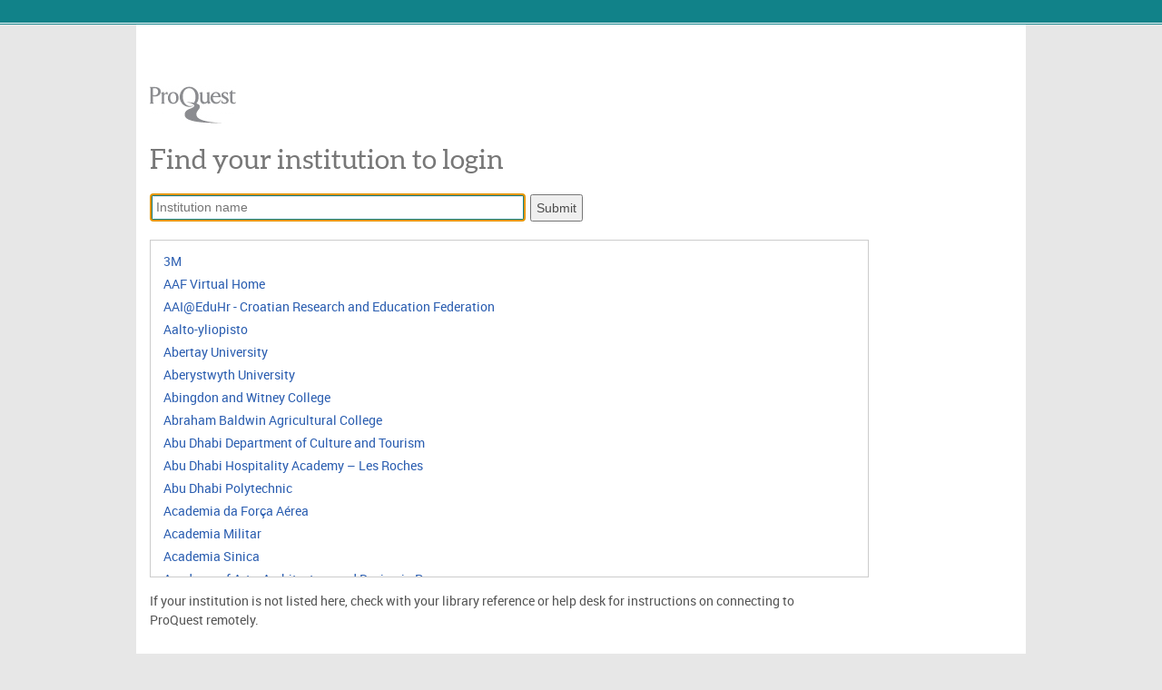

--- FILE ---
content_type: text/css
request_url: https://statistical.proquest.com/assets/100/ctx/styles/PageLayout.css
body_size: 20645
content:
/*=================================================================================================================
							Morningstar OneSearch Page Layout v3.5 Stylesheet
-------------------------------------------------------------------------------------------------------------------
The purpose of this stylesheet is to reset all of the browser values so we start from a level playing field.
This stylesheet should also contain all styles for the visual designs' CORE elements [listed below].

Style guide:
http://localhost:8080/OneSearch/maintain/styleguide OR http://localhost:8080/maintain/styleguide

CSS best practices guide:
to be reworked
==================================================================================================================*/


/*	Reset styles  */

html,body,div,ul,ol,li,dl,dt,dd,h1,h2,h3,h4,h5,h6,pre,form,p,blockquote,fieldset,input { margin: 0; padding: 0; }

img, input { vertical-align:bottom; }


/*********************************************
	Document styles
*********************************************/

/*	body - Setting the font size to 100% will equate to "medium" in browsers which is 16px.  Everything else taken from the style guide. */

body {
	font-family: Verdana, Helvetica, sans-serif;
	font-size: 100%;
	font-weight: normal;
	font-style: normal;
	font-size: 100%;
	color: #4c4c4c;
	line-height: 1.25; /* Unitless line-height */
	background:#e7e7e7 url(../images/gis/pagelayout/greenTop_bar_bg.gif) repeat-x scroll top left !important;
}

/*	container
	- A containing DIV which covers the whole page and allows the page to be centered.
	- Padding left and right is default for the site.
	- Sets the font size to 75% of the body size.  Assuming 16px for the body means 12px for the #container.
 */

#container {
	width: 950px;	/* + padding = 980px */
	background:#ffffff url(../images/gis/pagelayout/greenTop_bar_bg.gif) repeat-x 0 0;
	margin: 0 auto;
	padding: 0 15px;
	font-size: 0.75em;	/* Everything will be contained within the #container so reduce to 12px */
	min-height: 600px;
	position:relative;
}

/*	container.fullscreen
	- Removes the grey columns, currently used for help popup window
 */
#container.fullscreen { width: auto; margin: 0; }
#container.pdfPage{ width: auto; margin: 0; min-width: 980px; min-height: 400px; }

/*  Set Prototip & Lightview font sizes
	- Lightview & Prototip do not sit inside the #container div so we need to set these font sizes here
*/
.prototip, .tbox { font-size:0.75em; }
.prototip .default h4, .prototip .default .title { color: #4c4c4c; font-size: 1em; font-weight: bold; line-height: 1.3; }

/*  Column styles
	- Main content area has a margin-right
	- Right hand column is floated right with a fixed width
*/

/* By default the side panel will be 245px wide (230px wide + 15px right margin).  260px is for the results page only (245px wide + 15px right margin) */
#mainContentLeft { margin-right: 245px;	}

/* By default the side panel will be 245px wide (230px wide + 15px right margin).  260px is for the results page only (245px wide + 15px right margin) */
.results-wrapper #mainContentLeft { margin-right: 260px; }

.column-collapse-right { cursor: pointer; }

/* This class overwrites to reduce #mainContentLefts' right margin to help the main column to "grow" */ 
.rightColumnClosed { margin-right: 32px !important; }

 /* This is the div that will hold the collapse/expand column arrow graphic */
#columnArrow{ position: absolute; z-index: 99; }

.right-column-collapse-rarrow, .results-wrapper .subject .right-column-collapse-rarrow { right: 199px; top: 22px; background: url(../images/icons/collapseCol_grey.gif) no-repeat 0 0; width: 31px; height: 14px; }

/* Product & Subject level collapse arrow */
.product .right-column-collapse-rarrow, .subject .right-column-collapse-rarrow, .results-wrapper .subject .right-column-collapse-rarrow, .subjectHome .right-column-collapse-rarrow, .productHome .right-column-collapse-rarrow{ background: url(../images/icons/collapseCol_white.gif) no-repeat 0 0; }

.subjectHome .right-column-collapse-rarrow, .productHome .right-column-collapse-rarrow { top: -9px; }

/* This class changes the position of the collapse arrow for the results page as the panel is bigger */
.results-wrapper .right-column-collapse-rarrow, .results-wrapper .subject .right-column-collapse-rarrow { right: 214px; }

.right-column-collapse-larrow, .results-wrapper .subject .right-column-collapse-larrow{ right: -15px; top: 22px; background: url(../images/icons/expandCol_grey.gif) no-repeat 0 0; width: 32px; height: 27px; }

/* Product & Subject level expand arrow */
.product .right-column-collapse-larrow, .subject .right-column-collapse-larrow, .productHome .right-column-collapse-larrow, .subjectHome .right-column-collapse-larrow, .results-wrapper .subject .right-column-collapse-larrow{ background: url(../images/icons/expandCol_white.gif) no-repeat 0 0; }

.productHome .right-column-collapse-larrow, .subjectHome .right-column-collapse-larrow{ top: -9px; }

/*********************************************
	Text styles
*********************************************/

/* All font sizes are based on the #container size, which in turn is derived from the body. */
h1 { 
	font-size: 2em;     
	font-weight: normal; 
	line-height: 1;   
	margin-bottom: 7px; 
	color: #4c4c4c;
    font-family: 'aleoregular', serif;
}
h2 { font-size: 1.5em;   color: #000000; font-weight: normal; line-height: 1.2; }
h3 { font-size: 1.333em; color: #4c4c4c; font-weight: normal; line-height: 1.2; }
h4 { font-size: 1.084em; color: #4c4c4c; font-weight: bold;   line-height: 1.1; }

/* e.g. results page author/publication text */
.small { font-size: 0.915em; line-height: 1.365; }

/* e.g. results page snippet of text */
.snippet { font-size: 0.915em; color: #4c4c4c; line-height: 1.2; }
.snippet p { margin-left:10px; }

/* e.g. used mainly in the error_panel */
.error_message { font-size: 1em; color: #c00000; }

/* e.g docview/indexing details */
.sup { vertical-align: super; font-size: 0.7em; }

/* Some H1 are wrapped in a div with border bottom */
.header_border_bottom { border-bottom:1px solid #cccccc; margin-bottom: 10px; overflow: hidden; }

.header_navigation_left { float: left; margin-top: 3px; margin-left: 10px; }
.header_navigation_right { float: right; margin-top: 3px; }

/* Added this class for the H1 next to the logo on My Research pages - JC */
.myResearchHeader {margin: 0 15px; line-height: 1.14em;}

/*	p - Margin added above and below paragraphs. */

p {margin: 5px 0;}

blockquote { padding:5px 60px; }
code,kbd,pre { font-family: Courier New,Courier,monospace,sans-serif; color: #0c0c0c; line-height: 1.4em; }
abbr,acronym { border-bottom: dotted 1px #0c0c0c; cursor: help; line-height: 1.4em; }


/*********************************************
	Links and link icons
*********************************************/

a { color: #00569f; text-decoration: none; }
a:hover { color: #00569f; text-decoration: underline; }
a.active, a.item_selected { color: #4c4c4c; text-decoration: none; }

/* No underline when there's a drop-down menu, otherwise you get a double top line */
a.indicator_menu_down:hover {text-decoration: none;}

/*********************************************
	Forms
*********************************************/

fieldset { clear: left; border: solid 1px #c9c9c9; margin-bottom: 11px; }

/* To standardise the fieldset contents cross-browser */
.fieldset_contents { float: left; padding: 5px 15px 15px 15px; }

legend { padding: 0 7px 0 9px; font-size: 1.333em; margin-left: 9px; color: #4c4c4c; }

/* In a fieldset, lists are always on separate lines */
fieldset ul { clear: both; }

/* Standard label margin */
label { display: inline-block; margin-right: 5px; padding-top: 2px; vertical-align: top; }

label.after { margin-right: 8px; margin-left: 5px; }

textarea, input {
	font-family: Verdana, Helvetica, sans-serif;
	font-size: 100%;
	font-weight: normal;
	font-style: normal;
	font-size: 100%;
	color: #4c4c4c;
	line-height: 1.25;
	padding: 1px 0;
}

input[type='checkbox'] { width: 13px; height: 13px; padding: 0; margin: 0 5px 0 0; vertical-align: bottom; position: relative; top: -1px;}
input[type='radio'] { width: 13px; height: 13px; padding: 0; margin: 0 5px 0 0; vertical-align: bottom; position: relative; top: -1px; }

/* If you need a checkbox class when attribute selectors won't do it */
.checkbox { width: 13px; height: 13px; padding: 0; margin: 0 5px 0 0; vertical-align: bottom; position: relative; top: -1px; }

select { clear: both; }

.form_element_container { margin: 0 15px 12px 0; }
.form_element_container ul { margin-bottom: 5px; }
.form_element_container .error { display: none; }
.form_element_container .note { display: none; font-size: 0.915em; }
.form_element_container .post_field_link { margin-left: 5px; }

.radio_align { padding-top: 2px; margin-right: 10px; }
.form_element_container .longSmall { width:335px; }


/******************************************************************
	Lists
	- By default the list has NO bullet, to add this use ul.bullet
*******************************************************************/

ul { list-style-type: none; margin: 5px 0; }
ul li { display: block; }

 /* This can be used to add a bullet to the list.  The zoom attribute is an IE6 fix */
ul.bullet li, ul.horizontal li.bullet { padding-left: 11px; background: url(../images/icons/bullets_sprite.gif) no-repeat -2px -1203px; margin-bottom: 4px; zoom: 1; }


ol { padding-left: 1.5em; }

ol li.divider { border-bottom: solid 1px #cccccc; padding-bottom: 5px; margin-bottom: 5px; }

/* Add to the <ul> tag to turn the list horizontal and with the margins as defined in the style guide. */
ul.horizontal { list-style-type: none; margin:0 0 5px 0; }

/* Properly clears this containing ul so the contents can be floated */
ul.cleared { overflow: hidden; }
ul.horizontal li { display: inline-block; margin: 0 10px 0 0; padding: 1px 0 1px 0; background: none; vertical-align: top; }
ul.horizontal li.pipe { padding-left: 11px; background: url(../images/pagelayout/pipe.png) no-repeat left 4px; }
ul.horizontal li.last-child { margin-right: 0 !important; }
ul.horizontal li.pipe.white { background-position: left -12px; }

/* By default make all nested lists within horizontal lists vertical */
ul.horizontal li li { display: block; }

/* MM : I've added an "in_toolbar" class to be used on the <ul class="horizontal..."> tag so that the list is nicely  aligned.  Otherwise the -3px margin-top of the button is out of place, as is the margin around the list */
ul.horizontal.in_toolbar { margin: 0 2px; }
ul.horizontal.in_toolbar label { padding-top: 0; }
ul.horizontal.in_toolbar li { vertical-align: middle; }
ul.horizontal.in_toolbar .btnNew { margin-top: 0; }

/* Preferences pipe needs to be slightly different */
#preferences_nav ul.horizontal li.pipe { background: url(../images/pagelayout/pipe.png) no-repeat left 2px; }


/*********************************************
 General elements
*********************************************/

.hr, .separator { height: 1px; border-top: solid 1px #dddddd; margin: 15px 0; }

.exposedFieldRow{ clear: both; }
.exposedFieldRow .label{ float: left; width: 30%; }
.exposedFieldRow .input { float: left; width: 70%; }
.exposedFieldRow .input input,.exposedFieldRow .input textarea { width: 99%; }

/*********************************************
 Page areas
*********************************************/

/*	main_nav
	The top-left horizontal menu container (Search | Advanced | Publications | Databases).
*/

.topNavigation { clear:both; }

#main_nav { float: left; padding-top: 5px; }

/*	myresearch_nav
	The top-centre my research sign in/username container (Sign in | My research (0 new)).
*/
#signInLinkZone { display:block !important; }

#myresearch_nav { float: right; color: #ffffff; margin-right: -12px; margin-top: 2px; margin-bottom: 1px; }

/*	myresearch_nav a
	- The container has a dark blue background colour so change the font colour to white.
	- The default a:hover will be used which is just underlining the link, the colour taken from the modified anchor.
*/

#myresearch_nav a,  #myresearch_nav a span, #thesaurusHeader a { color: #ffffff; text-decoration: underline; padding-bottom: 3px; cursor: pointer; }

#myresearch_nav span{ display: inline-block; }

#myresearch_nav li { margin-right: 4px; font-size: 0.915em; padding-top: 3px; }


/*	preferences_nav
	The top-right preferences/help menu.
*/

#preferences_nav { float: right; margin-left: 15px; padding-top: 6px; }

/*	preferences-nav li
	- Smaller font size for this menu, based on the #container font size, as with all other lowest level elements.
	- Larger margin to the right of the menu list items.
*/

#preferences_nav li { font-size: 0.915em; }


/*	header
	- The section with the ProQuest logo on the left hand side
	- On various pages there will be some sort of search box alongside the logo
*/

#header { clear: both; margin-top: 10px; }

/*	subheader
	- The (orange) header text such as Advanced search
*/

#subheader { clear: both; margin-top: 10px; }

/*	middle
	- A containing div to contain the content part of the page
	- Includes the side-panel when present
*/

#middle { clear: both; width: 100%; }

/*	basicsearch_content
	- Specific content containers on a per-page basis
	- Different pages have different margins and borders
*/

#basicsearch_content { margin-top: 60px; margin-left: 120px; }

/* Used when there's a horizontal list of links next to the main <h1> title */

.inline_link { float: left; margin-left: 10px; margin-top: 2px; }

.inline_link ul.horizontal { margin: 0; }


/*	advancedsearch_content
	- Specific content containers on a per-page basis
	- Different pages have different margins and borders
*/

#advancedsearch_content { float: left; width: 695px; border-top: solid 0px #cccccc; padding-top: 0px; }

/*	Needs to be fixed width so that the checkboxes line up in columns */
ul.columns li { width: 195px; }
ul.small_columns li { width: 150px; }

.date_range_year { padding-right: 10px; }

/*	footer
	- The cross-site footer
	- Needs to have the branding logos included
*/

#footer { clear: both; float: left; width: 100%; border-top: solid 1px #79a5be; padding-top: 11px; margin-top: 24px; background: #fff; }
#footer ul { float: left; }
#footer p { margin: 5px 0 15px; }
#footer ol { list-style-type: none; padding: 10px 0 0; }
#footer ol li { display:block; float:left; }

/*	centered_search_area
	- This is a container used on the basic search page
	- Needs a width so that the container can be centered using margin
	- Top margin keeps it away from the page top menu
*/

#centered_search_area {
	width: 800px;
	margin: 0 auto;
	padding-top: 24px;
	position: relative;
}
a.bSearchBox {/* for placing help icon next to limiters */
	padding: 0px 1px 4px 0px !important;
}
a.bSearchBox img {vertical-align: top;}
/*********************************************
 Panels
*********************************************/

.panel_base {
	position: relative;

}

/* By default, hide all the border images.  They can be turned on and styled by the individual panel classes */
.panel_base .tl, .panel_base .t, .panel_base .tr,
.panel_base .l, .panel_base .r,
.panel_base .bl, .panel_base .b, .panel_base .br {
	display: none;
	overflow: hidden;
}

/*	side_panel
	- The elements of the border are added at the start of the panel.
	- The actual contents of the panel should be put inside .panel_content, which is sufficiently spaced to avoid the images around the edge.
	- No need for all the side images to be uniform, just make sure the padding for the side-panel takes the width/height into consideration.
*/

#side_panel, .results-wrapper .subject #side_panel{
	/*float: right; removed to fix ie7 branding layout*/
	position: relative;
	padding: 11px 18px 2px 11px;
	background: url(../images/pagelayout/side_panel/side_panel_sides.png) repeat-y;
	margin:31px -9px 0 0;
	width:210px;
}

.productHome #side_panel, .subjectHome #side_panel {/* Product & subject level side panel HOME */
	margin-top:0;
}
.results-wrapper #side_panel{ /* this will set a slightly bigger width for the results page as that page is wrapped in the div .results-wrapper */
	width:225px !important;
}

#side_panel .t { position: absolute; top: 0; left: 0; background: url(../images/pagelayout/side_panel/side_panel_sprites.png) no-repeat 0 0; z-index: 0; width: 237px; height: 6px; overflow: hidden; }
#side_panel .b { position: absolute; bottom: 0; left: 0; background: url(../images/pagelayout/side_panel/side_panel_sprites.png) no-repeat 0 -6px; z-index: 1; width: 237px; height: 12px; overflow: hidden; }


/*	Adding the class "product" to the top level id="side_panel" will switch the rest of the panel to the product home page UI which is
	the white background and blue headings */

.product #side_panel, .subject #side_panel, .productHome #side_panel, .subjectHome #side_panel {
	background: url(../images/pagelayout/side_panel/side_panel_sides_products.png) repeat-y;
}

.product #side_panel .t, .subject #side_panel .t, .subjectHome #side_panel .t, .productHome #side_panel .t{ position: absolute; top: 0; left: 0; background: url(../images/pagelayout/side_panel/side_panel_sprites.png) no-repeat 0 -18px; z-index: 0; width: 237px; height: 6px; }
.product #side_panel .b, .subject #side_panel .b, .subjectHome #side_panel .b, .productHome #side_panel .b{ position: absolute; bottom: 0; left: 0; background: url(../images/pagelayout/side_panel/side_panel_sprites.png) no-repeat 0 -24px; z-index: 1; width: 237px; height: 12px; }


/*	The side panel graphics are slightly wider for the results page so we can target these by using the class .results-wrapper */

.results-wrapper #side_panel, .results-wrapper .subject #side_panel {
	background: url(../images/pagelayout/side_panel/side_panel_sides_results.png) repeat-y;
}

.results-wrapper .subject #side_panel, .results-wrapper .product #side_panel{
	background: url(../images/pagelayout/side_panel/side_panel_sides_product_results.png) repeat-y;
}

.results-wrapper #side_panel .t { position: absolute; top: 0; left: 0; background: url(../images/pagelayout/side_panel/side_panel_sprites.png) no-repeat 0 -36px; z-index: 0; width: 253px; height: 6px; }
.results-wrapper #side_panel .b { position: absolute; bottom: 0; left: 0; background: url(../images/pagelayout/side_panel/side_panel_sprites.png) no-repeat 0 -42px; z-index: 1; width: 253px; height: 12px; }
.results-wrapper .subject #side_panel .t, .results-wrapper .product #side_panel .t { position: absolute; top: 0; left: 0; background: url(../images/pagelayout/side_panel/side_panel_sprites.png) no-repeat 0 -54px; z-index: 0; width: 253px; height: 6px; }
.results-wrapper .subject #side_panel .b, .results-wrapper .product #side_panel .b { position: absolute; bottom: 0; left: 0; background: url(../images/pagelayout/side_panel/side_panel_sprites.png) no-repeat 0 -60px; z-index: 1; width: 253px; height: 12px; }

/* Doc Views specific */
.docView .right-column-collapse-rarrow, .docView .right-column-collapse-larrow {top:0}
.docView #side_panel {margin-top:9px}

/*	side_panel_content
	- All content in the side panel should go inside this containing div
*/

#side_panel .side_panel_content {
	overflow: hidden;
}

/*	side_panel dl
	- The side panel contents is in sections with section headers.
	- The sections are in a <dl> list, with the heading the <dt> tag.
	- The section content is the <dd> and by adding a class of "divider", the bottom border is added with appropriate padding/margin.
	- There is a class of "narrow" which can be added to the <dl> which will alter the <dt> to use the smaller heading background image.
*/

#side_panel dl {
	padding-bottom: 10px;
}

#side_panel dt {
	background: url(../images/pagelayout/side_panel/section_heading.png) no-repeat 0 -40px #e2e2e2;
	margin-bottom: 15px;
	width: 210px;
	overflow: hidden;
}

#side_panel dt span {
	display: block;
	padding: 2px 10px 3px 10px;
}

.product #side_panel dt, .productHome #side_panel dt {
	background: url(../images/pagelayout/side_panel/section_heading.png) no-repeat 0 -80px;
}
.results-wrapper #side_panel dt{
	background: url(../images/pagelayout/side_panel/section_heading.png) no-repeat 0 0px;
	width: 225px;
}
.results-wrapper .product #side_panel dt {
	background: url(../images/pagelayout/side_panel/section_heading.png) no-repeat 0 -120px;
	width: 225px;
}


#side_panel dd {
	padding: 0px 0px 0px 5px;
	margin-bottom: 14px;
}

#side_panel dd dd{ /* Added this so that nested dds will not pick up double padding values */
	padding: 0;
	margin: 0;
}

#side_panel dd .subtitle {
	padding-bottom: 5px;
}

#side_panel dd.divider {
	border-bottom: solid 1px #cccccc;
	padding-bottom: 4px;
	margin-bottom: 8px;
}

#side_panel dd ul.horizontal {
	float: left;
	clear: both;
	margin-top: 5px;
	width: 210px;
}


/*	search_panel
	- The elements of the border are added at the start of the panel.
	- The actual contents of the panel should be put inside .panel_content, which is sufficiently spaced to avoid the images around the edge.
	- No need for all the side images to be uniform, just make sure the padding for the side-panel takes the width/height into consideration.
*/

#search_panel {
	position: relative;
	width: 798px;
	padding: 15px 0 24px 10px;
	background-color: #f3f2f2;
	float: left;
}

#search_panel ul.horizontal {
	margin: 0;
}

/* The corners and edges of the panel */

#search_panel .tl { position: absolute; top: 0; left: 0; background: url(../images/pagelayout/search_panel/search_panel_sprite.png) no-repeat 0 0; width: 5px; height: 5px; z-index: 4; overflow: hidden; }
#search_panel .tr { position: absolute; top: 0; right: 0; background: url(../images/pagelayout/search_panel/search_panel_sprite.png) no-repeat -5px 0; width: 13px; height: 13px; z-index: 1; overflow: hidden; }
#search_panel .bl { position: absolute; bottom: 0; left: 0; background: url(../images/pagelayout/search_panel/search_panel_sprite.png) no-repeat -18px 0; width: 12px; height: 12px; z-index: 2; overflow: hidden; }
#search_panel .br { position: absolute; bottom: 0; right: 0; background: url(../images/pagelayout/search_panel/search_panel_sprite.png) no-repeat -30px 0; width: 13px; height: 13px; z-index: 3; overflow: hidden; }
#search_panel .t { position: absolute; top: 0; left: 0; background: url(../images/pagelayout/search_panel/t.png) repeat-x; width: 100%; height: 5px; z-index: 0; overflow: hidden; }
#search_panel .b { position: absolute; bottom: 0; left: 0; background: url(../images/pagelayout/search_panel/b.png) repeat-x; width: 100%; height: 9px; z-index: 0; overflow: hidden; }
#search_panel .l { position: absolute; top: 0; left: 0; background: url(../images/pagelayout/search_panel/l.png) repeat-y; height: 100%; width: 5px; z-index: 0; overflow: hidden; }
#search_panel .r { position: absolute; top: 0; right: 0; background: url(../images/pagelayout/search_panel/r.png) repeat-y; height: 100%; width: 9px; z-index: 0; overflow: hidden; }

/*	search_panel_content
	- All content in the side panel should go inside this containing div
*/

#search_panel .search_panel_content {
}

#search_panel .search_panel_logo {
	float: left;
	margin-left: 1px;	/* added to the default 10px padding of the search_panel */
	margin-right: 11px;
	margin-top: 28px;
	width: 96px;
	height: 44px;
}

#search_panel .search_panel_subcontent {
	float: left;
	width: 586px;
	zoom: 1;
}

/*	search_inner_panel
	- The elements of the border are added at the start of the panel.
	- The actual contents of the panel should be put inside .panel_content, which is sufficiently spaced to avoid the images around the edge.
	- No need for all the side images to be uniform, just make sure the padding for the side-panel takes the width/height into consideration.
*/

#search_inner_panel {
	position: relative;
	float: left;
	width: 565px;
	padding: 5px 10px 5px 10px;
	background-color: #e4e2e2;
}

/* The corners of the panel */

#search_inner_panel .inner_tl { position: absolute; top: 0; left: 0; background: url(../images/pagelayout/search_panel/search_panel_sprite.png) no-repeat #e4e2e2 0 -20px; width: 5px; height: 5px; z-index: 4; overflow: hidden; }
#search_inner_panel .inner_tr { position: absolute; top: 0; right: 0; background: url(../images/pagelayout/search_panel/search_panel_sprite.png) no-repeat #e4e2e2 -5px -20px; width: 5px; height: 5px; z-index: 1; overflow: hidden; }
#search_inner_panel .inner_bl { position: absolute; bottom: 0; left: 0; background: url(../images/pagelayout/search_panel/search_panel_sprite.png) no-repeat #e4e2e2 -10px -20px; width: 5px; height: 5px; z-index: 2; overflow: hidden; }
#search_inner_panel .inner_br { position: absolute; bottom: 0; right: 0; background: url(../images/pagelayout/search_panel/search_panel_sprite.png) no-repeat #e4e2e2 -15px -20px; width: 5px; height: 5px; z-index: 3; overflow: hidden; }

/*	search_panel_content
	- All content in the side panel should go inside this containing div
*/

#search_inner_panel .search_inner_panel_content {
	width: 100%;
}

#search_inner_panel .search_inner_panel_content .form_element_container {
	margin-bottom: 0;
}

/*	search_field
	- The styling of the actual <input> element
	- Needs to be a fixed height so that the search icon can fit on the right-hand edge
	- The 100% will work as a width as long as it's nested inside the search_field_outer and search_field_container divs
*/

#search_inner_panel .search_field {
	border: solid 1px #59799a;
	width: 100%;
	/*height: 24px;*/
	font-size: 1.3em;
	padding: 2px;
	height: 20px;
	float: left;	/* Removes the extra erroneous 1px top and bottom of the input field */
}

/*	search_field_outer
	- One of two containers for the search field
	- The width of 100% will extend this further than the width of the parent, because of borders/margins/padding
	- Then when the inner container has padding, it will allow the actual <input> element to be 100% and expand as needed
*/

#search_inner_panel .search_field_outer {
	width: 100%;
	position: relative;
}

#search_inner_panel .search_field_links {
	width: 100%;
	text-align: right;
	margin-bottom: 5px;
}

/*	search_field_container
	- One of two containers for the search field
	- The right hand padding compensates for the border on the <input> element, allowing the <input> to be 100% and show correctly
*/

#search_inner_panel .search_field_container {
	position: relative;
	padding-right: 30px;
	margin: 0 0 3px 0;
	height: 26px;
}

/*	search_icon
	- Positioned absolutely inside the search_field_container so seems to appear inside the <input> field
*/

#search_inner_panel .search_icon {
	position: absolute;
	width: 25px;
	height: 26px;
	background: url(../images/pagelayout/search_panel/search_icon.png) no-repeat;
	right: 0;
	top: 0;
	border:0px none; /* added by Val */
	cursor: pointer;
}
a.search_icon:hover {text-decoration:none;} /* buttons change in to links hence taking out the underline on hover */

/*	search_panel_subtext
	- This is the section below the inner panel
	- The text and contents will change depending on the page the search panel is appearing on
*/

#search_panel .search_panel_subtext {
	float: left;
	width: 567px;
	line-height: 15px;
	padding-top: 5px;
	padding-left: 10px;
	margin-bottom: 0;
}

#search_panel .search_panel_subtext .note {
	font-size: 0.915em;
}

/*	search_panel_searchtips
	- This is the section to the right of the inner panel, when present
*/

#search_panel .search_panel_searchtips {
	float: left;
	margin: 30px 0 0 15px;
	width: 82px;
	word-wrap: break-word;
}

/* Search panel switches
	- The panel uses cascading styles to switch the styling depending on the level you are on.
	- So ... .product, .subject & .results are all switched on the container/parent element to control the search_panel.
*/

/* By default show the search tips, turn it off below by targetting .product, .subject etc. */
#search_panel .search_panel_searchtips {
	display: block;
}

.product #search_panel, .subject #search_panel, .productHome #search_panel, .subjectHome #search_panel { width: 685px; padding: 10px 19px 19px 10px;}

.product #search_panel, .productHome #search_panel { background-color: #d8eef9; }
.product #search_panel .tl, .productHome #search_panel .tl,.subjectHome .secProd #search_panel .tl  { background: url(../images/pagelayout/search_panel/search_panel_sprite.png) no-repeat 0 -34px; }
.product #search_panel .tr, .productHome #search_panel .tr,.subjectHome .secProd #search_panel .tr { background: url(../images/pagelayout/search_panel/search_panel_sprite.png) no-repeat -5px -34px; }
.product #search_panel .bl,  .productHome #search_panel .bl,.subjectHome .secProd #search_panel .bl { background: url(../images/pagelayout/search_panel/search_panel_sprite.png) no-repeat -18px -34px; }
.product #search_panel .br, .productHome #search_panel .br,.subjectHome .secProd #search_panel .br { background: url(../images/pagelayout/search_panel/search_panel_sprite.png) no-repeat -30px -34px; }
.product #search_panel .t, .productHome #search_panel .t,.subjectHome .secProd #search_panel .t { background: none; }
.product #search_panel .b, .productHome #search_panel .b,.subjectHome .secProd #search_panel .b { background: url(../images/pagelayout/search_panel/b.png) repeat-x; }
.product #search_panel .l, .productHome #search_panel .l,.subjectHome .secProd #search_panel .l { background: none; }
.product #search_panel .r, .productHome #search_panel .r,.subjectHome .secProd #search_panel .r { background: url(../images/pagelayout/search_panel/r.png) repeat-y; }

.subject #search_panel, .subjectHome #search_panel { background-color: #d8eef9; }
.subject #search_panel .tl, .subjectHome #search_panel .tl,.product .secRes #search_panel .tl{ background: url(../images/pagelayout/search_panel/search_panel_sprite.png) no-repeat 0 -65px; }
.subject #search_panel .tr, .subjectHome #search_panel .tr,.product .secRes #search_panel .tr{ background: url(../images/pagelayout/search_panel/search_panel_sprite.png) no-repeat -5px -65px; }
.subject #search_panel .bl, .subjectHome #search_panel .bl,.product .secRes #search_panel .bl{ background: url(../images/pagelayout/search_panel/search_panel_sprite.png) no-repeat -18px -65px; }
.subject #search_panel .br, .subjectHome #search_panel .br,.product .secRes #search_panel .br{ background: url(../images/pagelayout/search_panel/search_panel_sprite.png) no-repeat -30px -65px; }
.subject #search_panel .t, .subjectHome #search_panel .t,.product .secRes #search_panel .t{ background: none; }
.subject #search_panel .b, .subjectHome #search_panel .b,.product .secRes #search_panel .b{ background: url(../images/pagelayout/search_panel/b.png) repeat-x; }
.subject #search_panel .l, .subjectHome #search_panel .l,.product .secRes #search_panel .l{ background: none; }
.subject #search_panel .r , .subjectHome #search_panel .r,.product .secRes #search_panel .r{ background: url(../images/pagelayout/search_panel/r.png) repeat-y; }

.product #search_panel .search_panel_searchtips {
	display: none;
}

.product #search_panel .search_panel_subtext, .subject #search_panel .search_panel_subtext, .product #search_panel .search_panel_logo, .subject #search_panel .search_panel_logo,
.productHome #search_panel .search_panel_subtext, .subjectHome #search_panel .search_panel_subtext, .productHome #search_panel .search_panel_logo, .subjectHome #search_panel .search_panel_logo { display: none; }

.product #search_panel .search_panel_searchtips,
.subject #search_panel .search_panel_searchtips,
.productHome #search_panel .search_panel_searchtips,
.subjectHome #search_panel .search_panel_searchtips { display: none; }

.product #search_panel .search_panel_subcontent, .subject #search_panel .search_panel_subcontent, .productHome #search_panel .search_panel_subcontent, .subjectHome #search_panel .search_panel_subcontent { width: 612px; }
.product #search_panel #search_inner_panel, .subject #search_panel #search_inner_panel, .productHome #search_panel #search_inner_panel { width: 592px; }

.subjectHome #search_panel #search_inner_panel,
.productHome #search_panel #search_inner_panel { width: 664px; }


.product #search_panel #search_inner_panel, .subject #search_panel #search_inner_panel, .productHome #search_panel #search_inner_panel, .subjectHome #search_panel #search_inner_panel { background-color: #c3deec; }
.product #search_panel #search_inner_panel .inner_tl, .subject #search_panel #search_inner_panel .inner_tl, .productHome #search_panel #search_inner_panel .inner_tl, .subjectHome #search_panel #search_inner_panel .inner_tl  { background: url(../images/pagelayout/search_panel/search_panel_sprite.png) no-repeat transparent 0 -54px; }
.product #search_panel #search_inner_panel .inner_tr, .subject #search_panel #search_inner_panel .inner_tr, .productHome #search_panel #search_inner_panel .inner_tr, .subjectHome #search_panel #search_inner_panel .inner_tr  { background: url(../images/pagelayout/search_panel/search_panel_sprite.png) no-repeat transparent -5px -54px; }
.product #search_panel #search_inner_panel .inner_bl, .subject #search_panel #search_inner_panel .inner_bl, .productHome #search_panel #search_inner_panel .inner_bl, .subjectHome #search_panel #search_inner_panel .inner_bl { background: url(../images/pagelayout/search_panel/search_panel_sprite.png) no-repeat transparent -10px -54px; }
.product #search_panel #search_inner_panel .inner_br, .subject #search_panel #search_inner_panel .inner_br, .productHome #search_panel #search_inner_panel .inner_br, .subjectHome #search_panel #search_inner_panel .inner_br { background: url(../images/pagelayout/search_panel/search_panel_sprite.png) no-repeat transparent -15px -54px; }


.publicationBrowseSearch #search_panel{width:950px;padding: 10px 0 14px 10px;}
.publicationBrowseSearch #search_panel .search_panel_subcontent {width:auto;}

#search_panel.results { width: 950px; float:left; margin:-30px -9px 5px 0; padding: 10px 0 14px 10px;}
#textMatch_panel {width: 815px; float:right; margin:-30px 20px 0 0;}

.subject #search_panel, .product #search_panel{float:left;}

#search_panel.results .search_panel_logo { display: none; }
#search_panel.results .search_panel_searchtips { display: block; word-wrap: break-word; }
#search_panel.results .search_panel_subcontent { width: 732px; }
#search_panel.results #search_inner_panel {width:800px;padding:0;margin:0;background-color:#F3F2F2;}

/* For Product search result page */
#search_panel.prodResults { width: 930px; float:right; margin:-30px -9px 0 0; padding: 10px 19px 14px 10px;}
#search_panel.prodResults .search_panel_logo { display: none; }
#search_panel.prodResults .search_panel_searchtips { display: block; word-wrap: break-word; }
#search_panel.prodResults .search_panel_subcontent { width: 846px; }
#search_panel.prodResults #search_inner_panel { width: 827px; }

/*	scroller_panel
	- The horizontal scroller, e.g. on the basic search page
	- The elements of the border are added at the start of the panel
	- The actual contents of the panel should be put inside .scroller_panel_content, which is sufficiently spaced to avoid the images around the edge
	- No need for all the side images to be uniform, just make sure the padding for the side-panel takes the width/height into consideration
*/

.scroller_panel, .login_panel {
	width: 689px;
	padding:12px 24px 24px 15px;
	background-color: #f3f2f2;
	margin-top: 36px;
	margin-right:-10px;
}

.scroller_panel {
	width:778px;
	padding: 12px 15px;
	}

.scroller_vertical {
	width:685px !important;
	padding:10px 19px 19px 10px;
	margin-top: 2px;
}

.scroller_panel ul.horizontal {
	margin: 0;
}

/* The corners and edges of the panel */

.scroller_panel .tl, .login_panel .tl { position: absolute; top: 0; left: 0; background: url(../images/pagelayout/search_panel/search_panel_sprite.png) no-repeat 0 0; width: 5px; height: 5px; z-index: 4; display: block; overflow: hidden; }
.scroller_panel .tr, .login_panel .tr { position: absolute; top: 0; right: 0; background: url(../images/pagelayout/search_panel/search_panel_sprite.png) no-repeat -5px 0; width: 13px; height: 13px; z-index: 1; display: block; overflow: hidden; }
.scroller_panel .bl, .login_panel .bl { position: absolute; bottom: 0; left: 0; background: url(../images/pagelayout/search_panel/search_panel_sprite.png) no-repeat -18px 0; width: 12px; height: 12px; z-index: 2; display: block; overflow: hidden; }
.scroller_panel .br, .login_panel .br { position: absolute; bottom: 0; right: 0; background: url(../images/pagelayout/search_panel/search_panel_sprite.png) no-repeat -30px 0; width: 13px; height: 13px; z-index: 3; display: block; overflow: hidden; }
.scroller_panel .t, .login_panel .t { position: absolute; top: 0; left: 0; background: url(../images/pagelayout/search_panel/t.png) repeat-x; width: 100%; height: 5px; z-index: 0; display: block; overflow: hidden; }
.scroller_panel .b, .login_panel .b { position: absolute; bottom: 0; left: 0; background: url(../images/pagelayout/search_panel/b.png) repeat-x; width: 100%; height: 9px; z-index: 0; display: block; overflow: hidden; }
.scroller_panel .l, .login_panel .l { position: absolute; top: 0; left: 0; background: url(../images/pagelayout/search_panel/l.png) repeat-y; height: 100%; width: 5px; z-index: 0; display: block; overflow: hidden; }
.scroller_panel .r, .login_panel .r { position: absolute; top: 0; right: 0; background: url(../images/pagelayout/search_panel/r.png) repeat-y; height: 100%; width: 9px; z-index: 0; display: block; overflow: hidden; }

/*	body
	- All content in the panel should go inside this containing div
*/

.scroller_panel .body {
	overflow: hidden;
}


/*	thumbnail_nav_panel
*/

.thumbnail_nav_panel {
	padding: 5px;
	background-color: #fff;
	border-top: 0;
	border-left: solid 1px #cccccc;
	border-right: solid 1px #cccccc;
	border-bottom: solid 1px #cccccc;
	background: url(../images/pagelayout/thumbnail_nav_panel/t.png) repeat-x center top #fff;
}

/* The corners and edges of the panel */

.thumbnail_nav_panel .tl { position: absolute; top: 0; left: -1px; background: url(../images/pagelayout/thumbnail_nav_panel/thumbnail_nav_panel_sprite.png) no-repeat 0 0; width: 5px; height: 33px; z-index: 4; display: block;}
.thumbnail_nav_panel .tr { position: absolute; top: 0; right: -1px; background: url(../images/pagelayout/thumbnail_nav_panel/thumbnail_nav_panel_sprite.png) no-repeat -5px 0; width: 5px; height: 33px; z-index: 1; display: block;}
.thumbnail_nav_panel .bl { position: absolute; bottom: -1px; left: -1px; background: url(../images/pagelayout/thumbnail_nav_panel/thumbnail_nav_panel_sprite.png) no-repeat -10px 0; width: 5px; height: 5px; z-index: 2; display: block;}
.thumbnail_nav_panel .br { position: absolute; bottom: -1px; right: -1px; background: url(../images/pagelayout/thumbnail_nav_panel/thumbnail_nav_panel_sprite.png) no-repeat -15px 0; width: 5px; height: 5px; z-index: 3; display: block;}
.thumbnail_nav_panel .t { position: absolute; top: 0; left: 0; background: url(../images/pagelayout/thumbnail_nav_panel/t.png) repeat-x; width: 100%; height: 33px; z-index: 0; display: none;}
.thumbnail_nav_panel .b { position: absolute; bottom: 0; left: 0; background: url(../images/pagelayout/thumbnail_nav_panel/b.png) repeat-x; width: 100%; height: 9px; z-index: 0; display: none;}
.thumbnail_nav_panel .l { position: absolute; top: 0; left: 0; background: url(../images/pagelayout/thumbnail_nav_panel/l.png) repeat-y; height: 100%; width: 1px; z-index: 0; display: none;}
.thumbnail_nav_panel .r { position: absolute; top: 0; right: 0; background: url(../images/pagelayout/thumbnail_nav_panel/r.png) repeat-y; height: 100%; width: 8px; z-index: 0; display: none;}

.thumbnail_nav_panel_titlebar {
	margin-bottom: 15px;
}


/*	body
	- All content in the panel should go inside this containing div
*/

.thumbnail_nav_panel .body {
	overflow: hidden;
}
.thumbnail_nav_panel_titlebar p.noFilters {color:#F3F2F2; cursor:default; max-width:95%; max-height:30px; overflow:hidden; margin-top:-8px; font-size:9999em;}

/*	pinkienails_panel
	- Not an ID like the other panels because it can appear multiple times on a page
	- The elements of the border are added at the start of the panel.
	- The actual contents of the panel should be put inside .panel_content, which is sufficiently spaced to avoid the images around the edge.
*/

.pinkienails_panel {
	position: relative;
	padding: 10px;
	background-color: #f3f2f2;
	border: solid 1px #cccccc;
	margin-bottom: 10px;
}

.pinkienails_panel .tl { position: absolute; top: -1px; left: -1px; background: url(../images/pagelayout/pinkienails_panel_sprites.png) no-repeat 0 0; width: 5px; height: 5px; z-index: 4; display: block; }
.pinkienails_panel .tr { position: absolute; top: -1px; right: -1px; background: url(../images/pagelayout/pinkienails_panel_sprites.png) no-repeat -6px 0; width: 5px; height: 5px; z-index: 1; display: block; }
.pinkienails_panel .bl { position: absolute; bottom: -1px; left: -1px; background: url(../images/pagelayout/pinkienails_panel_sprites.png) no-repeat -12px 0; width: 5px; height: 5px; z-index: 2; display: block; }
.pinkienails_panel .br { position: absolute; bottom: -1px; right: -1px; background: url(../images/pagelayout/pinkienails_panel_sprites.png) no-repeat -18px 0; width: 5px; height: 5px; z-index: 3; display: block; }

/*	body
	- All content in the panel should go inside this containing div
*/

.pinkienails_panel .body {
	overflow: hidden;
}


/*	pinkienails_deepindexed_panel
	- Not an ID like the other panels because it can appear multiple times on a page
	- The elements of the border are added at the start of the panel.
	- The actual contents of the panel should be put inside .panel_content, which is sufficiently spaced to avoid the images around the edge.
*/

.pinkienails_deepindexed_panel {
	position: relative;
	padding: 5px 10px;
	background-color: #e3f1fa;
	border: solid 2px #93d3f7;
	margin-bottom: 15px;
}

.pinkienails_deepindexed_panel .tl { position: absolute; top: -2px; left: -2px; background: url(../images/pagelayout/pinkienails_panel_sprites.png) no-repeat 0 -6px; width: 5px; height: 5px; z-index: 4; display: block; }
.pinkienails_deepindexed_panel .tr { position: absolute; top: -2px; right: -2px; background: url(../images/pagelayout/pinkienails_panel_sprites.png) no-repeat -6px -6px; width: 5px; height: 5px; z-index: 1; display: block; }
.pinkienails_deepindexed_panel .bl { position: absolute; bottom: -2px; left: -2px; background: url(../images/pagelayout/pinkienails_panel_sprites.png) no-repeat -12px -6px; width: 5px; height: 5px; z-index: 2; display: block; }
.pinkienails_deepindexed_panel .br { position: absolute; bottom: -2px; right: -2px; background: url(../images/pagelayout/pinkienails_panel_sprites.png) no-repeat -18px -6px; width: 5px; height: 5px; z-index: 3; display: block; }

/*	body
	- All content in the panel should go inside this containing div
*/

.pinkienails_deepindexed_panel .body {
	overflow: hidden;
}


/*	basicsearch_textpanel
	- This is the panel below the scroller on the basic search page
	- There are two panels side-by-side
	- Or a single panel
*/

.basicsearch_textpanel {
	float: left;
	margin-left: 15px;
	margin-top: 18px;
	width: 354px; 
}

.basicsearch_textpanel2{
	margin-left: 30px;
}

.basicsearch_textpanel h3 {
	color: #d18104;
}
.basicsearch_textpanel_single {
	float: left;
	margin-left: 15px;
	margin-top: 21px;
	width: 700px;
}
.basicsearch_textpanel_single h3 {
	color: #d18104;
}

/*	toolbar_panel
	- The elements of the border are added at the start of the panel.
	- The actual contents of the panel should be put inside .toolbar_panel_content, which is sufficiently spaced to avoid the images around the edge.
	- No need for all the side images to be uniform, just make sure the padding for the side-panel takes the width/height into consideration.
*/

.toolbar_panel {
	padding:5px;
	background-color: #d8eef9;
	border: solid 1px #cacaca;
	margin-bottom: 10px;
}

.toolbar_panel .tl { position: absolute; top: -1px; left: -1px; background: url(../images/pagelayout/toolbar_panel/toolbar_panel_sprites.png) no-repeat 0 0; width: 5px; height: 5px; z-index: 4; display: block; overflow: hidden; }
.toolbar_panel .tr { position: absolute; top: -1px; right: -1px; background: url(../images/pagelayout/toolbar_panel/toolbar_panel_sprites.png) no-repeat -6px 0; width: 5px; height: 5px; z-index: 1; display: block; overflow: hidden; }
.toolbar_panel .bl { position: absolute; bottom: -1px; left: -1px; background: url(../images/pagelayout/toolbar_panel/toolbar_panel_sprites.png) no-repeat -12px 0; width: 5px; height: 5px; z-index: 2; display: block; overflow: hidden; }
.toolbar_panel .br { position: absolute; bottom: -1px; right: -1px; background: url(../images/pagelayout/toolbar_panel/toolbar_panel_sprites.png) no-repeat -18px 0; width: 5px; height: 5px; z-index: 1; display: block; overflow: hidden; }

.toolbar_panel .body {

}

.toolbar_panel .bookmark_icon {
	position: absolute;
	top: 10px;
	right: 10px;
	background: url(../images/icons/icon_bookmark.png) no-repeat 0 0;
	width: 125px;
	height: 18px;
}

.toolbar_panel ul {
	clear: left;
	margin: 0;
}

.toolbar_panel .toolbar_panel_actions {
	padding-top: 10px;
	clear: left;
}


/*	info_panel
	- The elements of the border are added at the start of the panel.
	- The actual contents of the panel should be put inside .info_panel .body, which is sufficiently spaced to avoid the images around the edge.
*/

.info_panel {
	padding: 5px;
	background-color: #eef7fb;
	border: solid 1px #59799a;
	margin-bottom: 15px;
}

.info_panel_white{
	clear: left; /* Changed this to clear left as clear both will also clear the side panel */
	border: solid 1px #ccc;
	margin-bottom: 15px;
	padding:10px;
	}

.info_panel .tl { position: absolute; top: -1px; left: -1px; background: url(../images/pagelayout/info_panel_sprites.png) no-repeat 0 0; width: 5px; height: 5px; z-index: 4; display: block; }
.info_panel .tr { position: absolute; top: -1px; right: -1px; background: url(../images/pagelayout/info_panel_sprites.png) no-repeat -6px 0; width: 5px; height: 5px; z-index: 1; display: block; }
.info_panel .bl { position: absolute; bottom: -1px; left: -1px; background: url(../images/pagelayout/info_panel_sprites.png) no-repeat -12px 0; width: 5px; height: 5px; z-index: 2; display: block; }
.info_panel .br { position: absolute; bottom: -1px; right: -1px; background: url(../images/pagelayout/info_panel_sprites.png) no-repeat -18px 0; width: 5px; height: 5px; z-index: 3; display: block; }

.info_panel .body {

}


/*	smartsearch_panel
	- The elements of the border are added at the start of the panel.
	- The actual contents of the panel should be put inside .smartsearch_panel .body, which is sufficiently spaced to avoid the images around the edge.
*/

.smartsearch_panel {
	padding: 5px;
	background-color: #ffffff;
	border: solid 1px #59799a;
	margin-bottom: 9px;/*reduced by 6 pixel for #8125*/
}

.smartsearch_panel .tl { position: absolute; top: -1px; left: -1px; background: url(../images/pagelayout/smartsearch_panel_sprites.png) no-repeat 0 0; width: 5px; height: 5px; z-index: 4; display: block; }
.smartsearch_panel .tr { position: absolute; top: -1px; right: -1px; background: url(../images/pagelayout/smartsearch_panel_sprites.png) no-repeat -6px 0; width: 5px; height: 5px; z-index: 1; display: block; }
.smartsearch_panel .bl { position: absolute; bottom: -1px; left: -1px; background: url(../images/pagelayout/smartsearch_panel_sprites.png) no-repeat -12px 0; width: 5px; height: 5px; z-index: 2; display: block; }
.smartsearch_panel .br { position: absolute; bottom: -1px; right: -1px; background: url(../images/pagelayout/smartsearch_panel_sprites.png) no-repeat -18px 0; width: 5px; height: 5px; z-index: 3; display: block; }

.smartsearch_panel .body {
	position: relative;
	padding-bottom: 15px;
}

.smartsearch_panel .smartsearch_legend {
	position: absolute;
	right: 5px;
	bottom: 0;
}
.smartsearch_panel .smartSearchView {
	position:absolute;
	right:5px;
	bottom:0;
}
.smartsearch_panel .smartSearchStyle {
	max-height:55px;
	overflow-y: hidden;
	padding:0 0 3px 0;
}

/*	status_change_panel
	- The elements of the border are added at the start of the panel.
	- The actual contents of the panel should be put inside .status_change_panel .body, which is sufficiently spaced to avoid the images around the edge.
*/

.status_change_panel {
	padding: 10px;
	background-color: #ffffff;
	border: solid 1px #f29625;
	margin-bottom: 15px;
}

.status_change_panel_selected {
	padding: 5px 10px;
	background-color: #ffffff;
	border: solid 1px #f29625;
	margin-bottom: 0px;
}

.previewLinks .status_change_panel_selected.save_to_my_research_notification {
	padding: 2px 3px;
	margin-top: -3px;
}

.status_change_panel .tl, .status_change_panel_selected .tl { position: absolute; top: -1px; left: -1px; background: url(../images/pagelayout/status_change_panel_sprites.png) no-repeat 0 0; width: 5px; height: 5px; z-index: 4; display: block; }
.status_change_panel .tr, .status_change_panel_selected .tr { position: absolute; top: -1px; right: -1px; background: url(../images/pagelayout/status_change_panel_sprites.png) no-repeat -6px 0; width: 5px; height: 5px; z-index: 1; display: block; }
.status_change_panel .bl, .status_change_panel_selected .bl { position: absolute; bottom: -1px; left: -1px; background: url(../images/pagelayout/status_change_panel_sprites.png) no-repeat -12px 0; width: 5px; height: 5px; z-index: 2; display: block; }
.status_change_panel .br, .status_change_panel_selected .br { position: absolute; bottom: -1px; right: -1px; background: url(../images/pagelayout/status_change_panel_sprites.png) no-repeat -18px 0; width: 5px; height: 5px; z-index: 3; display: block; }

.status_change_panel_selected .tl {background-position: 0 -6px;}
.status_change_panel_selected .tr {background-position: -6px -6px;}
.status_change_panel_selected .bl {background-position: -12px -6px;}
.status_change_panel_selected .br {background-position: -18px -6px;}


/*	error_panel
	- The elements of the border are added at the start of the panel.
	- The actual contents of the panel should be put inside .error_panel .body, which is sufficiently spaced to avoid the images around the edge.
*/

.error_panel {
	padding: 2px 10px;
	background-color: #ffffff;
	border: solid 2px #f29625;
	margin-bottom: 10px;
}

.error_panel .tl { position: absolute; top: -2px; left: -2px; background: url(../images/pagelayout/error_panel_sprites.png) no-repeat 0 0; width: 5px; height: 5px; z-index: 4; display: block; }
.error_panel .tr { position: absolute; top: -2px; right: -2px; background: url(../images/pagelayout/error_panel_sprites.png) no-repeat -6px 0; width: 5px; height: 5px; z-index: 1; display: block; }
.error_panel .bl { position: absolute; bottom: -2px; left: -2px; background: url(../images/pagelayout/error_panel_sprites.png) no-repeat -12px 0; width: 5px; height: 5px; z-index: 2; display: block; }
.error_panel .br { position: absolute; bottom: -2px; right: -2px; background: url(../images/pagelayout/error_panel_sprites.png) no-repeat -18px 0; width: 5px; height: 5px; z-index: 3; display: block; }


/* The icons_sprite class should be added in addition to a specific icon from the ones following.
		i.e "icons_base_sprite icon_print"
*/

.icons_base_sprite {
	background: url(../images/icons/icons_sprite.png) no-repeat 0 0 transparent;
	padding: 2px 0 2px 25px;
}

.toolbar_panel .icons_base_sprite,
.results_list_xtra_links .icons_base_sprite {
	background-image: url(../images/icons/icons_sprite_toolbar.png);
}

.item_selectedDB .icons_base_sprite,
.item_selected .icons_base_sprite,
#lightview .icons_base_sprite,
.tbox .icons_base_sprite,
.prototip .icons_base_sprite, .info_panel .icons_base_sprite {
	background-image: url(../images/icons/icons_sprite_selected.png);
}

.item_selected .results_list_xtra_links .icons_base_sprite {
	background-image: url(../images/icons/icons_sprite_toolbar.png);
	background-color: #d8eef9;
}

.status_change_panel_selected .icons_base_sprite  {
	background-image: url(../images/icons/icons_sprite.png);
	background-color: #fff;
}

#side_panel .icons_base_sprite {
	background-image: url(../images/icons/icons_sprite_sidemenu.png);
	background-color: #f8f9f9;
}

.product #side_panel .icons_base_sprite,
.subjectHome #side_panel .icons_base_sprite {
	background-image: url(../images/icons/icons_sprite.png);
	background-color: #ffffff;
}

#search_panel .icons_base_sprite {
	background-image: url(../images/icons/icons_sprite_searchouter.png);
	background-color: #f3f2f2;
}

.product #search_panel .icons_base_sprite {
	background-image: url(../images/icons/icons_sprite_toolbar.png);
	background-color: #d8eef9;
}

#search_panel .search_inner_panel_content .icons_base_sprite {
	background-image: url(../images/icons/icons_sprite_searchinner.png);
	background-color: #e4e2e2;
}

.productHome #search_panel .icons_base_sprite,
.subjectHome #search_panel .icons_base_sprite {
	background-image: url(../images/icons/icons_sprite_product_searchouter.png);
}

.subject #search_panel.results .icons_base_sprite {
	background-image: url(../images/icons/icons_sprite_toolbar.png);
	background-color: #d8eef9;
}

.subject #search_inner_panel .search_inner_panel_content .icons_base_sprite {
	background-image: url(../images/icons/icons_sprite_product_searchinner.png);
}

.productHome #search_inner_panel .search_inner_panel_content .icons_base_sprite {
	background-image: url(../images/icons/icons_sprite_product_searchinner.png);
}

.pinkienails_panel .body .icons_base_sprite, .t-data-grid thead .icons_base_sprite {
	background-image: url(../images/icons/icons_sprite_searchouter.png);
	background-color: #f2f3f3;
}

.icon_alert {
	background-position: 0 0;
	padding-left: 20px;
}

.icon_print {
	background-position: 0 -20px;
	padding-left: 20px;
}

.icon_rss {
	background-position: -1px -81px;
	padding-left: 18px;
}

.icon_cite {
	background-position: -1px -41px;
	padding-left: 18px;
}

.icon_link {
	background-position: -3px -120px;
	padding-left: 14px;
}

.icon_save {
	background-position: -1px -60px;
	padding-left: 19px;
}

.icon_email {
	background-position: -1px 0;
	padding-left: 19px;
}

.icon_tags {
	background-position: -1px -101px;
	padding-left: 19px;
}

.icon_signin {
	background-position: 0 -201px;
	padding-left: 19px;
	background-color: #046091;
}

.icon_info {
	background-position: 0 -182px;
	padding-left: 18px;
	zoom: 1;
}

.icon_external {
	background-position: right -942px;
	padding: 2px 18px 2px 0 !important;
	zoom: 1;
}

.icon_help {
	background-position:right -140px;
	padding:3px 20px 3px 0 !important;
}



.icon_internal {
	background-position: right -160px;
	padding: 2px 18px 2px 0 !important;
	zoom: 1;
}

.icon_findacopy {
	background-position:0 -220px;
	padding-left: 18px;
}

.icon_modify {
	background-position:0 -281px;
	padding-left: 19px;
}

.icon_addtofolder {
	/*background: url(../images/icons/folder.png) no-repeat 0 0;*/
	background-position: 0 -240px;
	padding-left: 20px;
}

.icon_singlefolder {
	background: url(../images/icons/folder.png) no-repeat 0 -2px;
	padding-left: 20px;
}

.icon_delete {
	background-position:0 -261px;
	padding-left: 20px;
}

.icon_delete_sm {
	background-position: 0 -361px;
	padding-left: 17px;
}

.icon_globe {
	background-position: 0 -381px;
	padding-left: 20px;
}

.icon_share {
	background-position:0 -301px;
	padding-left: 18px;
}

.icon_donotshare {
	background-position:0 -321px;
	padding-left: 18px;
}

.icon_lightbulb {
	background-position:0 -340px;
	padding-left: 18px;
}

.icon_nextlink {
	background-position: 1px -421px;
	padding-left: 20px;
}

.icon_prevlink {
	background-position: 1px -441px;
	padding-left: 20px;
}

.icon_interlibrary {
	background-position: 0 -461px;
	padding-left: 21px;
}

.icon_closelayer {
	background-position: 0 -480px;
	padding-left: 20px;
}

.icon_elibrary {
	background-position: 0 -500px;
	padding-left: 20px;
}

.icon_findfulltext {
	background-position: 0 -522px;
	padding-left: 19px;
}

.icon_unlocked {
	background-position: -3px -540px;
	padding-left: 17px;
}

.icon_locked {
	background-position: -3px -561px;
	padding-left: 13px;
}

.icon_shoppingCart {
	background-position: 0 -661px;
	padding-left: 20px;
	background-color: #046091;
}

.icon_home {
	background-position: 0 -601px;
	padding-left: 20px;
}

.icon_copyfolder {
	background-position: 0 -620px;
	padding-left: 19px;
}

.icon_movefolder {
	background-position: 0 -640px;
	padding-left: 23px;
}

.icon_shoppingcart {
	background-position: 0 -660px;
	padding-left: 20px;
}

.icon_purchasecopy,
.icon_shoppingcart_orange {
	background-position: 0 -680px;
	padding-left: 20px;
}

.icon_downloadvideo {
	background-position: 0 -701px;
	padding-left: 18px;
}

.icon_setupalert {
	background-position: 0 -720px;
	padding-left: 23px;
}

.icon_viewlatest {
	background-position: 0 -741px;
	padding-left: 23px;
}

.icon_viewshared {
	background-position: 0 -761px;
	padding-left: 24px;
}

.icon_addnotes {
	background-position: 0 -782px;
	padding-left: 22px;
}

.icon_renamefolder {
	background-position: 0 -800px;
	padding-left: 21px;
}

.icon_clearfolder {
	background-position: 0 -820px;
	padding-left: 21px;
}

.icon_view {
	background-position: 0 -840px;
	padding-left: 21px;
}

.icon_alreadytrialled {
	background-position: 0 -861px;
	padding-left: 22px;
}

.icon_fullsize {
	background-position: 0 -880px;
	padding-left: 21px;
}

.icon_trialalert {
	background-position: 0 -900px;
	padding-left: 22px;
}

.icon_newlist {
	background-position: 0 -920px;
	padding-left: 22px;
}

.icon_addtodoc {
	background-position: 0 -962px;
	padding-left: 22px;
}

.icon_preview {
	background-position: 0 -982px;
	padding-left: 15px;
}

.icon_originalsearch {
	background-position: 0 -1001px;
	padding-left: 20px;
}

.icon_reviewed {
	background-position: 0 -1021px;
	padding-left: 18px;
}

.icon_transactions {
	background-position: 0 -1042px;
	padding-left: 17px;
}

.icon_savetomyresearch {
	background-position: 0 -1061px !important;
	padding-left: 23px;
}

/* Note that this is "saved" not "save" ...tomyresearch */
.icon_savedtomyresearch {
	background-position: 0 -1081px !important;
	padding-left: 21px;
}

.icon_resend {
	background-position: 0 -1100px;
	padding-left: 20px;
}
.icon_helplarge {
	background-position: right -1120px;
	padding: 3px 21px 3px 0 !important;
}

.thes_icon_help {
	background-position:right -1141px;
	padding:3px 20px 3px 0 !important;
	background-color:#046091;
}

.icon_createMRaccount {
	background-position: 0 -1161px;
	padding-left: 18px;
}

.icon_geturl {
	background-position: 0 -1181px;
	padding-left: 22px;
}

.icon_linkpdf {
	background-position: 0 -1201px;
	padding-left: 21px;
}

.icon_browseissue {
	background-position: 0 -1241px;
	padding-left: 24px;
}

.icon_header_info {
	background-position: 0 -1262px;
	padding-left: 18px;
	zoom: 1;
}

.icon_downloadresults {
	background-position: 0 -1282px;
	padding-left: 22px;
}

.icon_tick {
	background-image: url(../images/icons/tick_sprite.gif);
	background-position: 0 -1px;
	padding-left: 21px;
}

.icon_hoovers {
	background: url(../images/icons/intellidocs.png) no-repeat right top;
	padding-right: 15px;
}

.icon_header_info {
      background-position: 0 -1260px;
      padding-left: 18px;
      zoom: 1;
}

.icon_resend_grey {
	background: url(../images/icons/resend_grey.png) no-repeat right top;
}

/* The indicators_base_sprite class should be added in addition to a specific indicator class from the ones following.
		i.e "indicators_base_sprite indicator_menu"
*/

.indicators_base_sprite {
	background: url(../images/icons/indicators_sprite.gif) no-repeat 0 0;
	padding: 0 0 0 14px;
}

.indicator_menu_down {
	background-position: right 0;
	padding: 0 13px 0 0;
	cursor:pointer;
}

.indicator_menu_down_left {
	background-position: left 0;
	padding: 0 0 0 16px;
}

.indicator_menu_down_advanced {
	background-position: right 0;
	padding: 0 5px 0 0;
	cursor:pointer;
}

.indicator_menu_right {
	background-position: right -100px;
	padding: 0 16px 0 0;
}
.indicator_menu_left {
      background-position: left -100px;
      padding: 0  0 0 16px;
}

.indicator_expand {
	background-position: 0 -200px;
	min-width: 12px;
}

.indicator_collapse {
	background-position: 0 -300px;
}


.disabled.indicator_expand {
	background-position: 0 -600px;
	min-width: 12px;
}

.disabled.indicator_collapse {
	background-position: 0 -700px;
}


.indicator_menu_up {
	background-position: right -400px;
	padding: 0 13px 0 0;
}

.indicator_menu_up_left {
	background-position:left -400px;
	padding: 0 0 0 16px;
}

.indicator_dropdown {
	background-position: left -503px;
}
.sort-asc a {background: url(/images/icons/indicators_sprite.gif) no-repeat 100% -400px !important; padding: 0 13px 0 0;}
.sort-desc a {background: url(/images/icons/indicators_sprite.gif) no-repeat 100% 0 !important; padding: 0 13px 0 0;}

/* The arrows_base_sprite class should be added in addition to a specific arrow class from the ones following.
		i.e "arrows_base_sprite arrow_first"
*/

.arrows_base_sprite {
	background: url(../images/icons/arrows_sprite.png) no-repeat 0 0;
}
.arrow_first {
	background-position: -2px -16px;
	padding: 0 0 0 10px;
}
.arrow_previous {
	background-position: -2px -16px;
	padding: 0 7px 0 10px;
}
.arrow_next {
	background-position: right 0px;
	padding: 0 12px 0 0;
	margin-left:18px;
}
.arrow_first_disabled {
	background-position: -2px -48px;
	padding: 0 0 0 10px;
	color: #6c6c6c;
}
.arrow_previous_disabled {
	background-position: -2px -48px;
	padding: 0 7px 0 10px;
	color: #6c6c6c;
}
.arrow_next_disabled {
	background-position: right -32px;
	padding: 0 12px 0 0;
	margin-left:18px;
	color: #6c6c6c;
}
ul.horizontal li.pageNumbers {
	margin-right:0px;
}
.pipe {
	padding:0px 2px 0px 2px;
}
/* The formats_base_sprite class should be added in addition to a specific arrow class from the ones following.
		i.e "formats_base_sprite format_fulltext"
*/

.formats_base_sprite {
	background: url(../images/icons/formats_sprite.gif) no-repeat 0 0;
	padding: 2px 0 2px 16px;
}

.format_textandgraphics {
	background-position: 0 -20px;
	padding-left: 17px;
}

.format_fulltext {
	background-position: 0 -41px;
	padding-left: 17px;
}

.format_video {
	background-position: 0 -80px;
	padding-left: 16px;
}

.format_record, .format_abstract {
	background-position: 0 -100px;
	padding-left: 19px;
}

.format_pdf {
	background-position: 0 -60px;
	padding-left: 18px;
}

.format_zip {
	background-position: 0 -120px;
	padding-left: 19px;
}

.format_flash {
	background-position: 0 -140px;
	padding-left: 21px;
}

.format_pagemap {
	background-position: 0 0;
	padding-left: 19px;
}

.format_paperclip {
	background-position: 0 -160px;
	padding-left: 12px;
}

.format_excel {
	background-position: 0 -180px;
	padding-left: 17px;
}

.format_rtf {
	background-position: 0 -200px;
	padding-left: 21px;
}

.format_word {
	background-position: 0 -220px;
	padding-left: 17px;
}

.format_audio {
	background-position: 0 -339px;
	padding-left: 21px;
}

.format_transcript {
	background-position: 0 -360px;
	padding-left: 24px;
}

.format_powerpoint {
	background-position: 0 -382px;
	padding-left: 20px;
}

.format_briefcitation {
	background-position: 0 -401px;
	padding-left: 19px;
}

/* Hit highlighting */

#toggleHits {
	float: right;
	background-color: #f4e99d;
}

.hit {
	background-color: #f4e99d;
	color: #000000;
	padding: 0px 2px;
	z-index:500 !important;
}

a:hover span.hit {
	text-decoration: underline;
}

/*********************************************
	Drop down / pop up menus
*********************************************/

#main_nav .dropdownMenu ul li {
	float: none !important;
	background: none;
	padding: 2px 5px;
	line-height: 16px;
	display:block;
}

.dropdownMenu {
	position: absolute;
	border: solid 2px #046091;
	padding: 6px 9px 6px 9px;
	background-color: #fff;
	zoom: 1;
	z-index: 99;
	display: none;
	speak:normal;
}

.dropdownMenu .nextLine {
	height: 0;
	width: 0;
}

.dropdownMenu ul {
	list-style-type: none;
	font-size: 0.95em;
	float: none;
	list-style-type: none;
	padding: 0;
	margin: 0;
}

.dropdownMenu ul li {
	float: none !important;
	background: none;
	padding: 2px 5px;
	line-height: 16px;
	margin: 0 !important;
	white-space:nowrap;
}

.dropdownMenu ul li:last-child,		/* selector */
.dropdownMenu ul li.last-child {	/* class for IE */
	border-bottom: none;
}

.tlNav .dropdownMenu ul li.last-child {	/* class for IE */
	border-bottom: none;
}

.dropdownMenu ul li a:link, .dropdownMenu a:link span { color: #005e8f; text-decoration: none; white-space:nowrap}
.dropdownMenu ul li a:visited, .dropdownMenu a:visited span{ color: #005e8f; text-decoration: none}
.dropdownMenu ul li a:hover, .dropdownMenu a:hover span { color: #005e8f; text-decoration: underline !important;}

#myresearch_nav .dropdownMenu ul li a {font-size: 1.2em;}
#myresearch_nav .dropdownMenu ul li a:link, .dropdownMenu a:link span { color: #005e8f; text-decoration: none; white-space:nowrap}
#myresearch_nav .dropdownMenu ul li a:visited, .dropdownMenu a:visited span{ color: #005e8f; text-decoration: none}
#myresearch_nav .dropdownMenu ul li a:hover, .dropdownMenu a:hover span { color: #005e8f; text-decoration: underline !important;}

ul.float_right .dropdownMenu  li {
	margin: 0;
}

/*********************************************
	Indicators
*********************************************/

/*	Indicators
	- Add these indicators as classes to <a href> anchors
	- Icons are added as backgrounds to the anchors, with appropriate padding

	- closed_indicator/open_indicator add the right-pointing and down-pointing arrows for closed/open sections
	- help_icon is for the Help link at the top of the page
*/

.closed_indicator {
	background: url(../images/icons/blt_orange.gif) no-repeat left -18px;
	padding-left: 16px;
	height: 15px;
}

.open_indicator {
	background: url(../images/icons/blt_orange.gif) no-repeat left 4px;
	padding-left: 16px;
	height: 15px;
}


/* The bullets_sprite class should be added in addition to a specific icon class from the ones following.
		i.e "bullets_sprite chevron_single_left"
*/

.bullets_base_sprite {
	background: url(../images/icons/bullets_sprite.gif) no-repeat 0 0;
	padding-right: 13px;	/* by default on the right */
	zoom: 1;
}

.chevron_double_up {
	background-position: 0 -2px;
	padding-right: 0;
	padding-left: 12px;
}

.chevron_double_right {
	background-position: right -102px;
}

.chevron_double_left {
	background-position: 0 -202px;
	padding-right: 0;
	padding-left: 12px;
}

.chevron_single_right {
	background-position: right -302px;
	padding-right: 12px;
}

.chevron_single_left {
	background-position: 0 -402px;
	padding-right: 0;
	padding-left: 11px;
}

.bullet_arrow_right {
	background-position: right -502px;
	padding-right: 13px;
}

.bullet_arrow_left {
	background-position: 0 -603px;
	padding-right: 0;
	padding-left: 12px;
}

.bullet_arrow_right_disabled {
	background-position: right -702px;
	padding-right: 12px;
	color:#6c6c6c;
}

.bullet_arrow_left_disabled {
	background-position: 0 -803px;
	padding-right: 0;
	padding-left: 12px;
	color:#6c6c6c;
}

.chevron_double_left_white {
	background-position: right -902px;
	padding-left: 12px;
}

.chevron_double_right_white {
	background-position: right -1002px;
	padding-right: 12px;
}

.bullet_list_bullet {
	background-position: -2px -1203px;
	padding-right: 0;
	padding-left: 11px;
}

.bullet_transactional {
	background-position: 0 -1097px;
	padding-right: 0;
	padding-left: 13px;
}
.chevron_double_white_left {
    background-position: 0 -897px;
    padding-right:0;
    padding-left: 12px;
}
/*********************************************
	Controls
*********************************************/

#pagination_control {
	display: inline-block;
	overflow: hidden;
	background-color: #eee;
}

#pagination_control ul {
	float: left;
}

#pagination_control li {
	margin-right: 5px;
}

#pagination_control li.numerals_start {
	margin-left: 20px;
}

#pagination_control li.numerals_end {
	margin-right: 20px;
}

#pagination_control li.jump_prev {
	margin-left: 10px;
	margin-right: 0;
}

#pagination_control li.jump_next {
	margin-right: 10px;
}

#pagination_control li.jump_start,
#pagination_control li.jump_end {
	margin: 0;
}

#pagination_control .left_arrow {
	background: url(../images/icons/arrows.png) no-repeat left -15px;
	padding-left: 11px;
}

#pagination_control .right_arrow {
	background: url(../images/icons/arrows.png) no-repeat right 0;
	padding-right: 11px;
}

#pagination_control li.greyed .left_arrow {
	background: url(../images/icons/arrows.png) no-repeat left -45px;
	padding-left: 11px;
}

#pagination_control li.greyed .right_arrow {
	background: url(../images/icons/arrows.png) no-repeat right -30px;
	padding-right: 11px;
}

#pagination_control .items_per_page {
	clear: both;
	margin-top: 10px;
	float: right;
}


/*********************************************
	Logos
*********************************************/

.page_header_logo {
	padding: 20px 0;
}

/*********************************************
	MLAIB Icon
*********************************************/
.mlaib_icon{background: url(../images/icons/icon-mlaib.gif) no-repeat left 4px; padding-left:40px;}

/*********************************************
	Button
********************************************/
.btnNew, .btnDisabled { display: block; position: relative; background: #aaa; padding: 5px; float: left; color: #000; text-decoration: none; cursor: pointer; }
.btnNew *, .btnDisabled * { background-image: url(../images/pagelayout/button/btn2.png); background-repeat: no-repeat; display: block; position: relative; }
.btnNew i, .btnDisabled i { background-position: top left; position: absolute; margin-bottom: -5px;  top: 0; left: 0; width: 5px; height: 5px; }
.btnNew span, .btnDisabled span { background-position: bottom left; left: -5px; padding: 0 0 5px 10px; margin-bottom: -5px; }/*line-height:15px;*/
.btnNew span i, .btnDisabled span i { background-position: bottom right; margin-bottom: 0; position: absolute; left: 100%; width: 10px; height: 100%; top: 0; }
.btnNew span span, .btnDisabled span span { background-position: top right; position: absolute; right: -10px; margin-left: 10px; top: -5px; height: 0; }
.btnNew {
	background: #118289;
    margin: -3px 0px 0px 5px;
    color: #fff !important;
    box-shadow: inset 0 -3px 0 #0e6c72;
    border-color: #0c5b60;
    border-radius: 4px;
 }
.btnNew[class], .btnDisabled[class] {/*background-image: url(../images/pagelayout/button/shade_on.png); background-position: center; */}
.btnNew:hover {
	text-decoration: none !important;
    background-color: #0d6469;
    border-color: #07393c;	
}
.btnNewBlue {background-color: #8fb9df;}
.btnDisabled {cursor: default; color:#6c6c6c; margin:-3px 0px 0px 5px}
.btnDisabled { background: #eee; }
.btnDisabled:hover {cursor: default; text-decoration:none; color:#6c6c6c;}

.btnToolbarBG * {background-image: url(../images/pagelayout/button/btnToolbarBG.png)}
.btnSearchPanelInnerBG * {background-image: url(../images/pagelayout/button/btnSearchPanelInnerBG.png)}
.btnBlueSearchPanelInnerBG * {background-image: url(../images/pagelayout/button/btnBlueSearchPanelInnerBG.png)}
.btnSelectedBG * {background-image: url(../images/pagelayout/button/btnSelectedBG.png)}

.product #search_panel .btnSearchPanelInnerBG * {
	background-image: url(../images/pagelayout/button/btnBlueSearchPanelInnerBG.png)
}

/*
.btnNew { display: block; position: relative; background: #aaa; padding: 5px; float: left; color: #000; text-decoration: none; cursor: pointer; }
.btnNew * { background-image: url(../images/pagelayout/button/btn2.png); background-repeat: no-repeat; display: block; position: relative; }
.btnNew i { background-position: top left; position: absolute; margin-bottom: -5px;  top: 0; left: 0; width: 5px; height: 5px; }
.btnNew span { background-position: bottom left; left: -5px; padding: 0 0 5px 10px; margin-bottom: -5px; }
.btnNew span i { background-position: bottom right; margin-bottom: 0; position: absolute; left: 100%; width: 10px; height: 100%; top: 0; }
.btnNew span span { background-position: top right; position: absolute; right: -10px; margin-left: 10px; top: -5px; height: 0; }
.btnNew { background: #f6b93f; }
.btnNew:hover { background-color: #ed7200; text-decoration:none; color:#000;}
.btnNew[class] {  background-image: url(../images/pagelayout/button/shade.png); background-position: bottom; }
*/
/*buttons end*/

/* Cancel Link - if a lightview layer has a cancel link it should be a normal link with the following span & class */
.cancelLink{line-height:20px;padding-left:10px;}

/*********************************************
	Switches
*********************************************/

.clear {
	clear: both;
}

.clear_left {
	clear: left;
}

.clear_right {
	clear: right;
}

.float_left {
	float: left;
}

.float_right {
	float: right;
}

.float_none {
	float: none !important;
}

ul.float_right li {
	margin-right: 0;
	margin-left: 10px;
}

/*********************************************
	Accessibilty styles
*********************************************/

#skip a {
	height:1px;
	top:0px;
	overflow:hidden;
	position:absolute;
	left:-5000px;
	width:1px;
}
#skip a:active, #skip a:focus {
	background-color:#0033CC;
	border:1px solid #333;
	color:#FFFFFF;
	font-weight:bold;
	height:auto;
	left:5px;
	overflow:visible;
	padding:5px;
	position:absolute;
	top:5px;
	width:auto;
	z-index:1;
}
.hiddenText, .hiddenTextSearch {
	height:1px;
	left:-5000px;
	overflow:hidden;
	position:absolute;
	top:0;
	width:1px;
	display:block;
}
.hiddenTextSearch {
	left:0px;
}
.shortText  i{
	height:1px;
	top:-9999px;
	overflow:hidden;
	position:absolute;
	left:0;
	width:1px;
	display:block;
}
#hitSwitch a {
	height:1px;
	left:0px;
	overflow:hidden;
	position:absolute;
	top:-500px;
	width:1px;
}
#hitSwitch a:active, #hitSwitch a:focus {
	background-color:#0033CC;
	border:1px solid #333;
	color:#FFFFFF;
	font-weight:bold;
	height:auto;
	left:5px;
	overflow:visible;
	padding:5px;
	position:absolute;
	top:5px;
	width:auto;
	z-index:1;
}
.imgExternalLink .icons_base_sprite{
	background-image:none;
}


/*********************************************
	Top Level Styles - log in page etc
*********************************************/
.indexLogo {margin:45px 0 17px 0}
#loginArea {margin-top:15px;width:460px;margin-right:30px;}
#loginInfo {margin:15px 0 15px 15px;width:432px;}
#LoginForm fieldset{padding:10px;}
#loginArea label#username-label, #loginArea label#password-label, label#barcode-label, label#barcodeUsername-label{float:left;width:95px}
#loginArea input#username, #loginArea input#password, #loginArea input#barcodeUsername, #loginArea input#barcode{width:270px;margin-bottom:15px;}
#loginInfo h3 {color:#D18104; font-size:1.333em; font-weight:normal; line-height:1.2;}

/*********************************************
	Header styles - logo etc
*********************************************/
#logo{padding:15px 0 0 0;} /* Logo should always appear in the same place - the only exception is the basic search page */
.logoImage{float:left;padding-right:10px}
#logoBasic{padding:29px 0 17px 0;} /* helpLogo and Subject vertical pages needs a little more padding */

#content-wrapper{clear:both;padding-top:12px;} /* Content should start immediately after this div with a <h1> or what ever */
.results-wrapper{padding-top:26px;}
.results-wrapper #content-wrapper{clear:none !important;} /* Results page has a different layout as the search box is next to the logo*/
.results-wrapper .logoImage {margin-top: 16px;}

/* Subject vertical/Product page header styles */
#sitePageHeader .logoImage{border-right:1px solid #D8D8D8; height:53px;}
.siteNameShort, .siteNameLong{color:#D18104;padding-left:10px;width:auto; display:inline;width:829px;}
.siteNameShort {font-size:2.6em;line-height:0.80em;}
.siteNameLong {font-size:2em;line-height:1.1em;display:block;}
#logo #main-nav{padding:5px 0 0 12px;}
.siteNameWrapper{padding-top:7px;}

.siteNameShort a, .siteNameLong a, .siteNameShort a:hover, .siteNameLong a:hover{color:#D18104;text-decoration:none !important;}/* Headers don't need link styling */

/* 3rd party branding */
.rilm, .ibss {position:absolute;right:14px;}
.mla{position:absolute;top:71px;right:-7px}
.avery{position:absolute;top:49px;right:15px}
.earthquake{position:absolute;top:71px;right:15px}
.copper{position:absolute;top:71px;right:15px}
.polymerlibmodule{position:absolute;top:66px;right:15px}
.psycinfo, .psycarticles, .psycbooks, .psycritiques{position:absolute;top:66px;right:15px}
.francis{position:absolute;top:66px;right:15px}
.philosophersindex{position:absolute;top:66px;right:15px}
.aps, .americanperiodicals{position:absolute;top:50px;right:15px}
/*********************************************
	Auto-complete Layer
*********************************************/
.t-autocomplete-menu {
	z-index:99999;
}
div.t-autocomplete-menu ul {
	background-color:#FFF;
	border:1px solid #59799A;
	border-top:none;
	overflow:auto;
	padding:0;
	margin:0;
}
div.t-autocomplete-menu li.selected {
	font-weight:normal;
	background-color:#F4E99D;
	color:#4C4C4C;
}
div.t-autocomplete-menu li {
	border-bottom:none;
	color:#4C4C4C;
	cursor:pointer;
	list-style-type:none;
	margin:0;
	padding:3px 3px 3px 5px;
	line-height:normal;
}
/* additional styling for close link */
div.t-autocomplete-menu li.closeAutocomplete {
	background-color:#EEF7FB;
	border-top:1px solid #CCCCCC;
	padding: 2px 0 4px 4px;
}

div.t-autocomplete-menu li.closeAutocomplete span {
	cursor: pointer;
	padding-left:21px;
	padding-bottom: 4px;
	background: url(../images/icons/close_autocomplete.png) no-repeat 0 0;
}

/***********************************
You are searching
************************************/
.searchingDB {
	color:#fff;
	padding-top:3px;
	font-size:0.915em;
	float:left;
	margin-left:-8px;
	margin-top: 2px;
	margin-bottom: 1px;
}
.searchingDB span.searching {
	float:left;
	padding-right:3px;
}
.searchingDB ul {
	margin-top:-1px;
}
.searchingDB ul li {
	margin-right:5px;
}
.searchingDB li.pipe.white {
	padding-left:6px;
}
.searchingDB a, .searchingDB a:hover {
	color:#fff;
	text-decoration: underline;
}
.searchingDBhome {
	padding-top:16px;
	margin-top:-3px;
}

/***********************************
  Tabs
************************************/

.tabDiv{
	voice-family: "\"}\"";
	voice-family: inherit;
	overflow: auto;
}

.tabWrapper p.small{margin:0;}

.tabWrapper {
	margin:0 0 -4px 0px;
	padding:0;
	list-style:none;
	position: relative;
	clear:left;
}
.tabWrapper li a span{height:28px;line-height:28px;} 
.tabItem, .tabItemActive {
	display:inline-block;
	margin:0;
	padding:0;
	float: left;
	font-size: 0.915em;
	margin-top:1px;
}

.tabItemActive{
	border-bottom:1px solid #fff;
	z-index:99999;
}

.tabItem a, .tabItemActive a{
	float:left;
	margin:0 0 0 0;
	padding:0 0 0 4px;
	text-decoration:none;
	outline: none;
	color:#000000;
}

.tabItem span, .tabItemActive span{
	float:left;
	display:block;
	padding:2px 10px 2px 6px;
	color:#000000;
}
.myResearchTab{ /* My research tabs are styled differently and dont need borders or padding */
	border-bottom:none !important;	
	padding:0 !important;	
	line-height:0em;
	height:0px;
	margin-bottom:10px;
}

.tabItem a {
	background:url("../images/tabs/tabs-sprite.gif") no-repeat left -140px transparent;
	cursor: pointer;
}

.tabItem span {
	background:url("../images/tabs/tabs-sprite.gif") no-repeat right -94px transparent;
	cursor: pointer;
}

/* Account info tab */
#AccountInformation a {
	background:url("../images/tabs/tabs-sprite.gif") no-repeat left -418px transparent;
}

#AccountInformation span {
	background:url("../images/tabs/tabs-sprite.gif") no-repeat right -372px transparent;
}

/* Import to My Research tab */
#ImportToMyResearch a {
	background:url("../images/tabs/tabs-sprite.gif") no-repeat left -510px transparent;
}

#ImportToMyResearch span {
	background:url("../images/tabs/tabs-sprite.gif") no-repeat right -464px transparent;
}

.tabItemActive a {
	background:url("../images/tabs/tabs-sprite.gif") no-repeat left -326px transparent !important;
	cursor: pointer;
}

.tabItemActive span {
	background:url("../images/tabs/tabs-sprite.gif") no-repeat right -280px transparent !important;
	cursor: pointer;
}

/* Accessibility onfocus tab classes  */
.tabItemActive a:hover span, .tabItem a:hover span{
	text-decoration:underline;
}

.tabItemActive a:focus, .tabItem a:focus {
	background:url("../images/tabs/tabs-sprite.gif") no-repeat left -602px transparent !important;
	color:#fff;
}

.tabItemActive a:focus span, .tabItem a:focus span {
	background:url("../images/tabs/tabs-sprite.gif") no-repeat right -556px transparent !important;
	color:#fff;
}

/* Tab Content */
.tabContent {
	background:url("../images/tabs/tab-content.gif") repeat-x scroll 0 0 transparent;
	border:1px solid #CCCCCC;
	clear:left;
	padding:10px;
	margin-top:-1px;
	overflow:visible;
	/*cursor: pointer; - not sure why this is neccessary? */
}

input.t-error, textarea.t-error, select.t-error {
	color:#C00;
	border:2px solid #59799A;
	font-style:normal;
	background-color:#FF9;
	float:left;
}
input.t-error {height:18px;}

img.t-error-icon {
	margin-right:2px;
	margin-left:-1px;
}
span.t-error {font-size: 0.915em;}
.t-error {
	line-height: 1.365;
	float:left;
}
div.t-error {
	margin: 0px 4px 0px 4px;
}
html > body div.t-error li {/* to override default.css specificity - Val */
	margin-left:5px;
	font-size: 0.915em;
}
div.t-error div {
	font-size: 0.915em;
}
.dynamicPreview {background-color:#EEF7FB;} /* Lightviews need a default BG #10887 - Val */

/* ****** #1794 Spinner's styles start here ----- Ali Khan ---- *** */

.up_arrow {font-size: 0.6em; margin:1px 0 0 -19px; padding:2px 2px 2px 2px; float:left;	border: 1px solid #999;	text-align:center;	/* padding:0px; */}
#spinnerValue {float:left; height:13px; width:40px; padding-bottom:2px;}
.down_arrow {font-size: 0.6em; border: 1px solid #999; float:left; margin:15px 0 0 -19px; padding:0px 2px 2px 2px; text-align:center;}
	
/* Spinner's styles end here */

/* #NP2-1672 Updated input fields style  ------ Ali Khan ------ */ 

#show_hitHilitght_alertZonesearchalert {float:left;}
.margin_left {margin-left:140px;}
	
/* #NP2-2400 Updated login page --- Vot Zardzewialy @ 5 Jan 11 */
	
#LoginForm fieldset, .advSearch fieldset {
	border: none !important;
	padding: 0;
}

#LoginForm .userandPass input[type=text], #LoginForm  .userandPass input[type=password] {
	border: 1px solid #7E9DB9; margin-bottom: 9px !important;
}

#LoginForm a#submit {
	margin-top: -10px !important;
}

#loginInfo h4, #LoginForm h4, #loginInfo .login_para strong {
	font-size: 14px;
}

#LoginForm .basedOnLocationDatabaseLinks a {
	text-decoration: underline;
}

#LoginForm .login_panel_inner { background: #e4e2e2; padding: 10px;}

#LoginForm .login_panel .background_color { background: none !important; padding: 0 !important;}

#LoginForm .login_panel_inner .t, #LoginForm .login_panel_inner .b, #LoginForm .login_panel_inner .r, #LoginForm .login_panel_inner .l { display: none !important;}
#LoginForm .login_panel_inner .tl { background: url(../images/pagelayout/search_panel/search_panel_sprite.png) no-repeat #e4e2e2 0px -20px; width: 5px; height: 5px;}
#LoginForm .login_panel_inner .tr { background: url(../images/pagelayout/search_panel/search_panel_sprite.png) no-repeat #e4e2e2 -5px -20px; width: 5px; height: 5px;}
#LoginForm .login_panel_inner .bl { background: url(../images/pagelayout/search_panel/search_panel_sprite.png) no-repeat #e4e2e2 -10px -20px; width: 5px; height: 5px;}
#LoginForm .login_panel_inner .br { background: url(../images/pagelayout/search_panel/search_panel_sprite.png) no-repeat #e4e2e2 -15px -20px; width: 5px; height: 5px;}

#LoginForm .login_panel{ width: 443px; margin-top: 3px; padding: 10px 19px 19px 10px;}

#LoginForm .header_border_bottom { margin-bottom: -6px; }
	
#loginArea label#username-label, #loginArea label#password-label, #LoginForm label#barcode-label, #LoginForm label#barcodeUsername-label { width: 140px; }

#LoginForm .status_change_panel .tl, #LoginForm .status_change_panel .tr, #LoginForm .status_change_panel .bl, #LoginForm .status_change_panel .br { background: url(../images/pagelayout/status_change_panel_sprites.png) !important }

#LoginForm .status_change_panel .tl {background-position: 0 -6px !important; }
#LoginForm .status_change_panel .tr {background-position: -6px -6px !important; }
#LoginForm .status_change_panel .bl {background-position: -12px -6px !important; }
#LoginForm .status_change_panel .br {background-position: -18px -6px !important; }

/* POSITION RELATIVE (several bugs, class missing) --- Vot Zardzewialy @ 10 Jan 11 */

.position_rel { position: relative !important; }

#columnArrow a.handler, #columnArrow a.handler:hover {text-decoration:none; padding-right:25px;}/* NP2-2348, collapse/expand arrow on filter panel need KeyB control - Val */


#changeLanguageDropDown {margin: 0px 0 0 -86px; width: 175px; font-size: 1.1em; z-index:100;}
#changeLanguageDropDown ul li {font-size: 1em; padding: 2px 2px;}

.t-zone { background: none !important; }
.loadingGif{background:url(../images/pagelayout/loading.gif) no-repeat 50% 50%;height:67px;width:100%;text-align:center;padding:20px 0px}
.loadingGifWbg{background:url(../images/pagelayout/loading_wbg.gif) no-repeat 50% 50%;height:67px;width:100%;text-align:center;padding:20px 0px}
.downloadingText{width:400px;float:left}



.institutionLayerWrapper {
    margin-top: 20px;
}

.shibLogin a.institution-link {
    width: 100%;
    padding: 2px 4px;
    display: block;
    float: left;
}

.institution-link:hover {
    background: #f4f4f4
}

.shibLogin #institution-layer {
    height: 350px
}

#institution-layer {
    min-height: 100px;
    overflow-y: scroll;
    width: 100%;
    overflow-x: hidden;
    margin-left: 0;
    border: 1px solid #ccc;
    padding: 10px 20px 10px 10px;
    margin-bottom: 15px
}

a#loadDefaultList {
	top: 220px!important;
    left: 412px;
    position: absolute;
    z-index: 99;
}

#loadDefaultList .uxf-icon {
    color: #118289
}
#shibLogin2>h2{
	font-family: 'aleoregular', serif;
    font-weight: normal;
    color: #777777;
    font-size: 30px;	
}
#shibLogin2 .sr-only {
    position: absolute;
    width: 1px;
    height: 1px;
    padding: 0;
    margin: -1px;
    overflow: hidden;
    clip: rect(0,0,0,0);
    border: 0;
}
#shibLogin2 #institutionName{
	margin-top:15px;
	padding:5px;
	width:400px;
	font-size: 14px;
}
#shibLogin2 #shibbolethFindInstitutionSubmit{
	padding:5px;
	margin-left:5px;
	cursor:pointer;
	font-size: 14px;
}
#shibLogin2 #matchingInstitutionNamesZone{
	width:80%;
	font-size: 14px;
}
#shibLogin2 .uxf-icon.uxf-search:before {
	content:"";
	
}

.header-logo {
	
    background-color : transparent;
    /*background-image: url('http://ux.proquest.com/dist/dist/images/pq-logo.svg');*/
    background-image: url('../ProQuest-UIKit-1.3.0/images/pq-logo.svg');
    background-repeat: no-repeat;
    background-attachment : scroll;
	 background-size: 53px 11px; 
	
  height: 11px;
  width: 53px; 
  position: absolute;
  top: 15px;
  left: 12px;
  display: inline-block;
	
}


--- FILE ---
content_type: text/css
request_url: https://statistical.proquest.com/assets/100/ctx/styles/ContentLayout.css
body_size: 39644
content:
/*=================================================================================================================
 Morningstar OneSearch Content Layout Stylesheet
 -------------------------------------------------------------------------------------------------------------------
 This stylesheet should be used for the visual display of any content within the page layout.
 Style guide:http://localhost:8080/OneSearch/maintain/styleguide OR http://localhost:8080/maintain/styleguide
 CSS best practices guide:to be reworked
 /*================================================================================================================*/
/*Generic style*/
.capitalize{text-transform:capitalize}
.red{color:#ff0000}
.clear_form,.widget_search_cont .logo_container,.index_alpha{padding:0 0 0 10px}
.citationrefWorksLogo{margin:8px 20px 0 0}/* Added margin right to avoid scrollbar -- JC*/
#PrintLayerOverlay .citationrefWorksLogo{margin:8px 0 0 0}
.refWorksLogoPosition{margin:7px 2px 0 0}
.refWorksLogoTopMargin{margin-top:-7px}
.btn_wrapper,.btn_wrapper a{margin-right:0px;cursor:pointer}
.btn_wrapper span a{margin-top:4px}
.btn_wrapper .link_btn,.link_btn{margin:10px 0 0 10px}
.btn_wrapper .link_btn_margin,.tbox .fieldBrowsRadioContainer,#tagsAsList,.myresearch_learn_more_indent,.fig_table_section,.fig_table_section .fig_table_resultItem .figtables,.npcBrowseOuter .view_docs,.toggler,.alertsaveform,.editWorkgroupDbList,#showMoreFieldLimitersFigTables,.showViewListDB{margin-left:10px}
.btn_wrapper button.cancelbtn,#advancedsearch_content .form_element_container,.pub_search_moreOptions .form_element_container,#advancedsearch_content .btn_wrapper,#advancedsearch_content .btn_wrapper span a,#textMatch .btn_wrapper,#textMatch .btn_wrapper span a,#advancedsearch_content .Fig_limit li label{margin-right:0}
.no_border, .tbox fieldset, #alertOverlay .alertsBlock fieldset, table.sessionDetails_table tr td, .costEstimateOverRide fieldset {border:none}
.header_border_bottom ul.horizontal,.preferences input.refworksGroupCode,.myPubAgree input.myPubInput,.myResearchSelectedItems,.pinkieContainer,.nytContainer .resultsItem{margin-top:5px}
.results_list_copy .small_txt{margin:5px 5px 0 0}
#lor_container{float:left;width:99.4%}
.textPlusGraphicsContainer,#resultsLeftPanel #drp_sortResults{overflow-x:hidden}
.preview_icon_hapi,.tbox img.export_refWorksLogoPosition,.tbox .note,#myResearchPanel div.t-error li,.lv_contentBottom_wrapper #filters{margin-left:5px}
/*temporary fix for right side panel sort result by*/
#resultsLeftPanel #drp_sortResults .sort_container{width:198px}
#resultsLeftPanel #drp_sortResults .sort_container select{width:215px}
#resultsLeftPanel #drp_sortResults .resortBtn,#myResearchPanel #drp_sortResults .resortBtn{margin:10px 5px 0 0}
/* temporary fix ends*/
/*Generic style ends*/
/* Loading Layer */
#loadtip{visibility:hidden;position:fixed;top:50%;left:35%;height:35px;font-weight:bold;font-size:1.5em;color:#4c4c4c;z-index:99999}
#loadtip .loadtip_left_edge{float:left;width:5px;height:50px;background:url(../images/pagelayout/loadtip/loadtip_sides.png) no-repeat 0 0}
#loadtip .loadtip_content{float:left;height:35px;padding:15px 35px 0 35px;background:#ffffff url(../images/pagelayout/loadtip/loadtip_tb.png) repeat-x 0 0}
#loadtip .loadtip_right_edge{float:left;width:5px;height:50px;background:url(../images/pagelayout/loadtip/loadtip_sides.png) no-repeat -6px 0}
* html #loadtip{position:absolute;z-index:99999;top:expression(420 +((e=document.documentElement.scrollTop)?e:document.body.scrollTop)+'px');left:expression(40%+((e=document.documentElement.scrollLeft)?e:document.body.scrollLeft)+'px')}
body.nobluebar{font-family: Verdana, Helvetica, sans-serif;	font-size: 100%; font-weight: normal; font-style: normal; font-size: 100%; color: #4c4c4c; line-height: 1.25; /* Unitless line-height */ background:#e7e7e7 url(../images/pagelayout/) repeat-x scroll top left !important;}
/*Loading Layer end*/
/* 131D unconverted content */
.contentAreaUnconverted{margin-left:44px}
.contentAreaUnconverted .forLabel {width:40px}
.contentAreaUnconverted .forResult {line-height:1.5em;margin-left:44px}
.contentAreaUnconverted p{margin:5px 0}
.contentAreaUnconverted .partial{margin-top:12px}
/*BOF Advance Search page*/
#advancedsearch_content,#figTable,#textMatch,#commandline_search,#obits_content{padding-top:5px;width:705px;float:left;position:relative}
#commandline_professional_search{padding-top:5px;width:950px;float:left;position:relative}
#commandline_professional_search #editStrategySearchFields #sectionButton{margin:0px 0px;}
#commandline_professional_search input#keepOnAdvSearch{margin-top:4px}
#commandline_professional_search p.info{margin-bottom:10px;clear:both}
#commandline_professional_search #sectionContent{position:absolute; left:0;}
#commandline_professional_search ul li.searchFieldsDD{float:left;}
#commandline_professional_search ul li.searchFieldsDD a#more_option{float:right}
span.cabsOnly{padding-top:10px;}
#commandline_professional_search .tabContent{border-left:0px;border-right:0px;border-bottom:0px;padding:0px;}
#commandline_professional_search .rtl_btn_wrapper{margin-top:21px;}
#commandline_professional_search .showHideAndSort{padding:10px 0px}
#commandline_professional_search .ifSort{padding-right:20px;}
#commandline_professional_search .ifSort ul{display: inline; margin-top: 0px}
#commandline_professional_search .resultRecentSearches .item{margin-bottom:10px;}
#DropDownMenu #textMatch{padding:0;width:auto;float:none}
#advancedsearch_content .form_element_container input.main_txtfield{width:377px;float:left}
#advancedsearch_content .form_element_container select.opsDropdown{margin:0;width:60px;float:left}
#advancedsearch_content .form_element_container .in{float:left;margin:0 3px;text-align:center;width:30px}
#advancedsearch_content .form_element_container input.opsAND_txtField,.annual_reports_label{width:165px}
#advancedsearch_content .form_element_container span.opsOR_txtField,.tbox .section p,.form_margin,.outBound_linking_logo img, .closeAutocomplete span.float_right {margin-right:10px}
.outBound_linking_logo a img {background-color:#fff}/*NP2-7153- made image white-opaque to disallow underline on hover*/
#advancedsearch_content .form_element_container input.opsOR_txtField, .document_Prcing{width:172px;float:left}
#advancedsearch_content .form_element_container select{width:254px}
.pub_search_moreOptions .form_element_container input{width:255px}
#advancedsearch_content .advDatabaseContainers .form_element_container input{width:13px}
#advancedsearch_content ul.columns li{display:inline-block;float:left;margin-left:15px;width:215px}
#advancedsearch_content .selectAndClear{margin:15px 0 10px 15px}
#advancedsearch_content .specificDataBases,#advancedsearch_content .searchIndexTitle,#advsearch_databases .nowSearching{margin:15px}
#sectionButton{margin:15px 0 15px 15px}
#editStrategySearchFields #sectionButton{margin:10px 0}
#commandline_search #sectionButton,.pub_search_moreOptions #sectionButton{margin:13px 0 6px 0}
.fieldset_contents .advMoreOptions #sectionButton{margin:12px 0 10px 0}
#advancedsearch_content .exposedFields .label_container,.tbox .RssOverlay .email_label{width:160px}
.uploadStrategy .label_container{padding-right:25px}/* added by Val np2-435*/
#advancedsearch_content .exposedFields input.inputfield{width:430px;margin-right:10px}
#advancedsearch_content .exposedFields input.date_year{width:80px;margin-right:5px}
#advancedsearch_content .exposedFields #multiDateRange_messages{margin-left:110px}
#advancedsearch_content .exposedFields select#DateRangeTypeSelector{width:190px}
#advancedsearch_content .exposed_checkboxRow,#mytags_list .tags_list_item,.research_shared,.pub_search_AtoZ,.workgroupDatabasePreview,.saveSearchesText{margin-bottom:15px}
#advancedsearch_content .exposed_checkboxRow input[type="checkbox"]{top:0}
#advancedsearch_content .exposed_checkboxRow label{padding-top:0}
.mid_label{margin-top:2px;padding:0 10px}
.browsable_link{display:inline-block;padding-top:3px;margin-left:5px}
.refContentArea {margin:0 0 10px 40px;display:block}
.recentSearchContentArea{margin:0 0 0 60px;display:block}
#advancedsearch_content .otherSearchOptions ul li{margin:0 0 0 10px !important}/*Added for Look Up Citation page - SKohli*/
#advancedsearch_content ul.horizontal li{margin:2px 10px 0 0}
.advancedsearch_recSec{margin:16px 0 -2px 0;clear:both}
.other_search_options,.uploadStrategy_options{margin-bottom:10px;float:left;margin-top:-6px}
.uploadStrategy{max-width:500px}/*added by Val np2-435*/
.uploadStrategy .label_container,.thanksLink{padding-right:25px}
.recent_searches_link{margin-bottom:10px;float:right;margin-top:-6px}
.other_search_options ul.horizontal, .recent_searches_link ul.horizontal,.tbox .RssOverlay fieldset,.toolBarMarginRemoved,.fieldsetmarginremoved,.vogue_thumb{margin-bottom:0}
.search_links,.form_element_container .citeExample,.tbox .frequencySelect,div.ref_Export ul li,.pubContentArea .title-link,.RecentLink,.browseTermsText,#pubLogo,#breadcrumbFolderForm,ul.nytResultTopic li{margin-bottom:10px}
.date_range label, .subject_db_list{margin:0 10px 0 15px}
.date_range_yyyy{margin:0 20px 0 5px}
.date_range_wrapper{margin-left:160px;padding-bottom:10px;float:left}
.adv_srch_date_fields{margin:5px 15px 15px 0}
.adv_srch_date_fields select,.additionalLimits,.form_element_container .citeExample span,.tbox .pageRangeDiv .inner_label,.tbox #stopAfter,#thesaurusOverlay .thesaurusPadding,ul#filters li.header ul li.filter_item .iconed{margin-right:5px}
#advancedsearch_content .form_element_container .adv_srch_date_fields select,#thesaurusOverlay .cboxContainer .subSubTerms{width:auto}/*resetting the width of advSearch selects set above - Val*/
.fieldset_contents .limiter,.fieldset_contents .sort_type,#advancedsearch_content .Fig_limit:first-child,#advancedsearch_content .ops_options{margin-right:15px}
#advancedsearch_content .Fig_limit,#advancedsearch_content .subject_db_list,.resultListContainer_list .item_deselected,#eisWrapper a img,.myresearch_welcome_panel{padding:5px}
#advancedsearch_content .Fig_limit .inner_level{margin-left:16px}
#advancedsearch_content .advancedsearch_limiter,#advancedsearch_content .Fig_limit,#advancedsearch_content .subject_db_list{border:1px solid #cccccc;height:145px;overflow-y:auto;position:relative;width:317px;margin-top:4px;margin-bottom:8px}
#advancedsearch_content .subject_db_list{padding-top:0px;width:665px}
#advancedsearch_content .subject_db_list li{margin-bottom:5px}
#advancedsearch_content .collapsible-section-content{position:relative}
#advancedsearch_content .advancedsearch_limiter li label{margin:0 0 3px 5px}
#advancesearch_content span.panel-button,#textMatch .textSearchField_label,#commandline_search .optional_searchfield_link, .recent_search{margin-bottom:5px}
#advancedsearch_content .Fig_limit li input{margin-top:5px;vertical-align:top}
#advancedsearch_content .hiddenLinkText:before{content:".";color:#fff;font-size:0px}
.toggleLinkOn, a.toggleLinkOn:hover{font-weight:normal;text-decoration:none !important;color:#333 !important;cursor:text}
.fieldset_contents .sort_type select,.form_element_container select{clear:none}
#commandline_search #sectionContent{width:100%}
#commandLineSearchFields .form_element_container .lookUpLink{cursor:pointer;margin-left:10px}
.obituary_label,.searchwithin_tbox,.profileLabels,#sectionContent .exposedFields_Col_Container .label_container {width:150px}
.database_preview_indexing_fieldname {width:120px}
.database_preview_indexing_value {width:325px}
.obituary_note{margin:-5px 0 0 155px}
.thumbLinks{clear:left;vertical-align:middle;padding:4px 0px}
.thumbLinks img{float:left;display:inline;margin:0.22em 0.9em 0.22em 0;border:1px solid #333333}
.thumbLinks a span{margin-top:0.1em;*display:inline-block;cursor:pointer}
.lookUp{float:right;margin-bottom:8px}
#annual_reports{margin-bottom:10px;padding-bottom:10px}
#annual_reports input{margin:0 10px}
table.cbgroup_limiters{border:none;padding:0px;margin:0px 0px 20px 0px}
table.cbgroup_limiters td{border:none}

.advSearch .articlesWithFilters,.advSearch .advMoreOptionsWrapper ul.searchlimiter{float:left;width:519px;padding-bottom:10px}
.advSearch .advLimitToArticlesCheck,.advSearch .advMoreOptionsWrapper ul.searchlimiter li{float:left;display:inline;width:250px;margin:0;padding:0}
.advSearch .annual_reports_label, .advSearch .articlesWith{font-weight:bold;width:185px;margin-right:5px;padding-top:2px}
.advSearch{width:950px}
.advSearch .label_container,.saveSearch_container .label_container{width:180px;padding-right:10px;margin-top:3px}
.advSearch .dySrchScroller ul li div.option,.dySrchScroller ul li.complexLimiterWrapper{padding-top:8px}
.advSearch .dySrchLimiter{border:1px solid #c2c2c2;padding:5px}
.advSearch .dySrchScroller{max-height:172px;width:345px;overflow-y:auto;margin-top:5px;min-height:50px}
.advSearch h2, #commandline_search h2{color:#D18104;line-height:1.5}
.advSearch .formElements,.advSearch .tabContent .toolbar_panel{width:710px}
.advSearch #side_panel{margin:3px -9px 0px 10px}
.advSearch #sectionButton, .runSearchStrategySubmit, .advSearch .resultListContainer li, .advSearchLeft .resultListContainer li,#langsModel{margin:0}
.advSearch .notification{float:right;margin-top:10px}
.advSearch .opsDropdown{float:left}
.advSearch input.opsAND_txtField,.advSearch input.opsOR_txtField{width:221px}
/* unavoidable SAFARI hack */
@media screen and (-webkit-min-device-pixel-ratio:0){
	.advSearch input.opsAND_txtField{width:220px}
	.advSearch input.opsOR_txtField{width:220px}
}
.advSearch input.main_txtfield{width:549px;float:left;margin-right:12px}
.advSearch .firstRow .in{margin:0px 3px 0px 2px;float:left;text-align:center;line-height:20px;text-align:center}
.advSearch .in{width:35px;margin:0px 3px;float:left;text-align:center;line-height:20px}
.advSearch .queryControl .form_element_container{margin:0}
.advSearch select.fieldsSelect{width:338px}
.advSearch .exposedFields input{width:280px;float:left}
.advSearch .browsable_link{font-size:0.915em;line-height:1.365}
.advSearch .DateRangeTypeSelectorLabel{font-weight:bold}
.advSearch #sectionContent #show_More,.advSearch #sectionContent #showFewer{margin:0px 0px 15px 150px}
.advSearch .exposedFields input.checkbox#wellesleyAuthor{float:none;width:auto}
.advSearch span.strong{font-weight:bold}
p.tabSearchOp,p.tabLimitsApp{float:left;margin:0;padding-top:0}
p.tabLimitsApp{padding-left:5px}
.advSearch .pinkieContainer .forResults{width:75%}
#commandline_search .pinkieContainer .forResults{width:66%}
.advSearch .tabContent, #commandline_search .tabContent, .sessionDetails_tabs .tabContent{border-right:none;border-left:none;border-bottom:none;padding-right:0px}
.advSearch .tabContent h2.recent_search, #commandline_search .tabContent h2.recent_search{float:left;padding-right:25px}
.advSearch .tabContent a#showHideLink, #commandline_search .tabContent a#showHideLink{position:relative;top:8px}
.advSearch .keepOnAdvSearch, #commandline_search #keepOnSearchSection{padding:5px 0px 9px;clear:both}
.advSearch .keepOnAdvSearch input[type="checkbox"],#commandline_search #keepOnSearchSection input[type="checkbox"]{margin-top:3px}
.dataReports span.strong, .advSearch form[action*="datareports.searchform"] span.strong label[for="sortType"], .advSearch form[action*="datareports.searchform"] span.strong label[for="itemsPerPage"], .advSearch form[action*="datareports.searchform"] .duplicates_heading,
.advSearch form[action*="datareports.searchform"] span.strong label[htmlFor="sortType"], .advSearch form[action*="datareports.searchform"] span.strong label[htmlFor="itemsPerPage"]{font-weight:normal}
.figTables #advancedsearch_content .form_element_container select{width:265px}
.lookCite #advancedsearch_content .form_element_container select{width:auto}
.advancedsearch_limiter ul{margin-left:20px}
.advSearch .advSearchLimitersContainer{margin:0 220px 0px 0px}
.advSearch .db_list_container ul li, .advSearchLeft .db_list_container ul li, .advSearch .dySrchScroller ul li div.option label {border:none;padding:0px}
.limitersWidth {width:510px}
#advancedsearch_content .advMoreOptions .exposedFields input{width:146px}
#advancedsearch_content .advMoreOptions .exposedFields input#wellesleyAuthor{width:13px!important}
#advancedsearch_content .DateRangeTypeSelectorLabel{width:185px}
/* saveSearch*/
.saveSearchOverlay{height:160px}
#lightview .saveSearchOverlay .form_element_container input.saveSearchTxt{width:345px !important}
#saveSearchForm input.nameSearch, #saveSearchForm .nameSearch{width:696px}
.chooseSets .forResults{float:left;width:auto}
.chooseSets .query{float:left;margin-right:30px;width:73%}
.chooseSets .query a{margin-left:30px}
p.chooseSets{margin-top:0px}
form#saveSearchForm .smartsearch_panel .body{padding-bottom:0px}
.nameSearchCancel{position:relative;left:10px;top:3px}
.setsReqd{margin:7px 0px 0px 30px;float:left}
.setsReqdSelection{margin-top:5px;float:left}

/*EOF Advance Search page*/
/*Text match search page*/
#textMatch .form_element_container textarea{width:701px;height:200px}
/*END Text match search page*/
/*BOF Preference style*/
.preferences .label_container{width:90px;float:left}
.preferences .fieldset_contents .form_element_container,.preferences .fieldset_contents p,#signInLoginForm h3,.tbox #emailFields,.tbox .fieldBrowse_search,.document_view_section_content,#tagDisplayZone,.tagged,.email_alerts_list .pagingBoxNoResult,.myResearch_empty_holder,ul.login_details li,.fig_table_section .fig_table_resultItem .description,#abstractSubmissionDeadline,.stopLabel,.docViewIndex .display_record_indexing_row .display_record_indexing_fieldname.topMargin{margin-top:10px}
.cite_this{float:left;margin-left:54px;margin-top:2px;padding-bottom:1px}
.existingRef{margin-left:30px;width:89%}
/*EOF Preference style*/
/*BOF LightView overlayer*/
.lightview_info{padding:5px 0;clear:both}/*this is being used in place of P tag in lightview to avoid horizontal scroll */
.results_list_number,.pub_language .display_record_indexing_fieldname span{font-weight:bold}
.tbox fieldset legend,.tbox .fieldBrowseSelectedMessage,#moreProfileTags,.advSearchTitle_top #columnBar,.advSearch fieldset legend, .alertsBlock fieldset legend, #alertOverlay .alertsBlock legend, .costEstimateOverRide legend {display:none}
.tbox .saveToFolder fieldset legend,.publicationSearch #search_panel .search_panel_searchtips{display:block}
.tbox .rssOverlay fieldset legend, #publicProfileOverlay fieldset legend,.citationChoice,div.lookup div.group,.progressiveDisplay,#addUserToWorkGroupForm fieldset legend{display:inline}
.tbox .lv_contentBottom{overflow-x:hidden !important;overflow-y:auto !important}
.tbox .alertOverlay legend {display:inline}
.saveToFolder{float:left;width:100%}
#saveAsFileOverlay .noSelectedItemsOverlay{width:auto}
#PrintLayerOverlay2{width:664px}
#saveChangeConfirmOverlay,#searchStrategySavedOverlay{width:250px}
.resendOverlay select.multiSelect{width:440px !important}
#indexUpdateForm.createProfileModal,.db_list_container ul li ul li,.db_list_container ul li ul li ul li{padding-right:0}
/*Fix for the lightview layer because everything has to be fixed widths on this popup*/
3.browseOverlay{height:400px;padding-right:20px;width:600px}
#emailOverlay.transfer_Email{width:504px !important}
#chooseFolderOverlay{width:520px}
#deleteListConfirmationOverlay{width:580px}
#refWorksConfirmOverlay,#refWorksRemoveOverlay,#exportRefWorksOverlay,.databaseSelectionsOverlay,#pqRssOverlay,#changeDisplayFormatOverlay, #alertPricingInfoOverlay, #pricingNotificationOverLay, #rssPricingInfoOverlay, .downloadCitationOverlay, #pricingOverlay.pricingOverlay {width:454px}
#expiredTellMeMoreOverlay,#cite_main_container_outermost,#divEmailForm,#alertPricingInfoOverlay.pricingAlerts {width:719px}
.citethisContainer{width:727px;height:315px}
.double_btn{padding:15px 30px}
#signInFormOverlay,#CloseOverlay,#listconfirmationOverlay,#confirmUnShareListOverlay,#saveListWorkingOverlay,#confirmationOverlay, #haveExistingSelectedItemsOverlay {width:484px}
#signInLoginForm{height:240px}
.passwordLayer{height:186px}
.createProfileModal,exportRefWorks,.formatAvailability,.db_toolbar_pad,.searches_link,.create_account_check,#helpContent,.login_para,.addToSearch_button,.rssContentLinks,#widgetSearchDiv,#widgetProxiesDiv, table.table_cost_estimate  tr.displayTransaction td{padding-top:10px}
.session_ended{float:left;padding:70px 0 30px 150px}
.restrictWidth{width:95%}/*restricting the width here for a stupid layout issue where the amount of chars in the label changes and toggles from displaying on 1 line to 2 - JC */
.tbox .signin_label,.uglist_label,.exportResult{width:100px}
.tbox .form_element_container input.signintxtField,.tbox .form_element_container select.signintxtField,#updateDetailsForm .form_element_container input.signintxtField,.accountInformationForm .form_element_container input.signintxtField,.form_element_container textarea.oblRequest_TxtArea,.saveSearchTxt{width:320px !important}
.tbox .form_element_container .signin_field_note{margin-left:100px}
.displayDbList{margin-left:100px}
#indexUpdateForm .displayDbList,.myresearch_list_wrapper .row .displayDbList{margin-left:140px;}
.float_right_button_account{float:right;padding-right:20px}
.forgot_login_link, .recentSearchesDatabase{padding-left:100px}
/*--END Sign in, Forgotten pswd and Create account specific styles--*/
#saveAsFileZoneTop,#whoTaggedOverlay{height:400px}
.saveMRoverlay_folderLoc{min-width:355px}
.saveMRoverlay_folderName{min-width:351px}
#saveToDocumentsOverlay, .overTheLimitOverlay{width:420px}
#cite_main_container_outermost{height:460px}
#expiredTellMeMoreOverlay{height:570px;width:664px}
.rssOverlay,.resendOverlay{padding-right:20px}
#alertZone,#divEmailForm,#saveAsFileZoneTop,#forgottenAccountForm,#signInLoginForm,.saveSearch_container,#indexUpdateForm,#modifyAlertZonemodifyalert,.forgottenAccountForm{padding-right:20px}
#alertZonealerts,.alertOverlay{padding-right:5px}
.tbox .email_label,#updateDetailsForm .email_label,.accountInformationForm .email_label{width:140px}
.tbox .browseIndexTermsPage li input.selection_checkbox{vertical-align:top;margin-top:3px}
.tbox .browseIndexTermsPage li label{width:95%}
.tbox .form_element_container .radioOptions label{width:400px}
.commandLineTextArea {overflow:hidden; overflow-y: hidden; overflow-x: hidden; }
.tbox .form_element_container .field_note,#updateDetailsForm  .form_element_container .field_note,.accountInformationForm .form_element_container .field_note,.searchAlertNote,.printItemsCheckBox,.searchTermsAlerts{margin-left:140px}
.tbox .form_element_container input.txtField,.tbox .form_element_container select,.tbox .form_element_container textarea,.tbox .form_element_container .radiobtn_container,.tbox .form_element_container .radioOptions{width:495px}
.tbox .form_element_container .txtfieldCol{width:495px}
.tbox .fieldBrowse_search input.txtField{width:565px}
.tbox .radiobtn_container .note{margin-left:23px}
.tbox .form_element_container .radioOptions label,.tbox .form_element_container .radioOptions input{margin-top:0px;margin-bottom:10px}
.tbox .text_alignRight{text-align:right;margin:0 50px 10px 0}
.tbox img.export_refWorksLogoPosition{vertical-align:text-bottom}
.tbox .btn_wrapper{margin:3px 20px 0 0}
.tbox .btn_wrapper_margin, .savedSearch_Btn {margin-right:20px}
.float_right_button{float:right;padding-right:40px}
.tbox #alertZonealerts fieldset{padding-bottom:10px}
.tbox .saveToFolder fieldset,#publicProfileOverlay fieldset,.tbox .rssOverlay fieldset,.tbox .alertOverlay fieldset{border:1px #ccc solid}
.tbox #alertOverlay .fieldset_contents,.tbox .alertOverlay .fieldset_contents{float:none}
.tbox #alertZonealerts .fieldset_contents,#modifyAlertZonemodifyalert .section_content{padding-right:5px}
.tbox .fieldBrowse_container_author, .sessionDetails_tabs .tabContent{padding:0}
.tbox .fieldBrowsePrevNext{margin-top:20px;margin:10px 0}
#thesaurusOverlay .thesaurusTerms{margin-left:20px}
#thesaurusOverlay .subSubTerms,.myresearch_recent_filters{width:430px}
#thesaurusOverlay .thesaurusTerms .show_hide_link{margin-top:2px}
.thesaurusTerms.cboxContainer{margin:5px 0 5px 20px}
.thesaurusTerms.cboxContainer .form_element_container label.after,.thesaurusSubject label.after{display:table-cell}
/*EOF lightView Overlayer*/
/*Database Page*/
.db_list_container .transactionalPricingIconContainer {margin: 0 0 0 -1px;}
.selectDBHeaderTable{margin-top:0;}
.selectDBHeaderTable td{padding:0;border:none;}
.dbListSearchAllWrapper{margin: 0 0 0 5px;}
.db_list_container table{margin:0;}
.db_list_container table tr td table {border:none;}
.db_list_container table td{vertical-align:top;border:none;margin:4px 0;}
.db_list_container table td.nestedTD{padding:0 0 0 32px;}
.db_list_container table td.nestedTD, .db_list_container table tr td table tr td{border:none;}
.tableRowSeparator div{border-top: 1px solid #CCCCCC;font-size: 0; line-height: 0; margin: 5px 0;}
.tableRowSeparator td, .tableRowSeparatorNested td{padding:0;}
.tableRowSeparatorNested div{font-size: 0; line-height: 0; margin: 3px 0;}
.noScroll{overflow-y:visible !important;}
#activeDatabaseZone .noScroll{border:none;height:auto;margin:0;padding:0;}
.db_list_container,.thesaurusBrowseDbList{border:1px solid #ccc;padding:0 10px 10px;margin-bottom:10px;overflow-y:scroll;overflow-x:hidden;height:392px}
.db_list_container ul{list-style-type:none;margin:0;padding:0}
.db_list_container ul li{border-bottom:1px solid #ccc;padding:5px 0px;}
.sub_list_border{border-bottom:1px solid #ccc;padding:9px 0 8px}
.db_list_container ul li ul,.db_list_container ul li ul li ul{margin:0 0 9px 20px;zoom:1;clear:both}
.db_list_container ul li ul li ul{margin:0 0 9px 20px;zoom:1;clear:both}
.db_list_pos{padding-left:18px;	width:97%}
.db_list_content,.authoredWork{padding-right:10px;margin-top:2px;}
.db_contentWrapper{float:left;margin-left:2px;width:95%}
.db_label,.lightviewInnerWrapper{padding-top:1px}
.db_labelRow input{display:inline !important;width:30px}
.db_nonEng_pad{padding-bottom:10px}
.db_subList_pos{padding-left:38px}
.db_subArea{float:left;clear:left;display:block}
.dbCoverage{float:left;clear:left}
.useSelectedDB{padding-top:4px;}
.list_checkbox,.alertRadioButton{position:static !important}
.db_searchDB_link,.del_sel_emailAlerts{float:left;padding-left:20px;padding-top:2px}
.db_list_container .item_selectedDB,.db_list_container .item_unselectedDB,.productBrowseHed{padding-top:5px}
.db_list_container label{padding-top:0;display:inline}
/*External database page*/
.externalDatabaseList .db_list_container ul li {border-bottom:0;padding:0 5px 0 11px;margin-top:10px}
.externalDatabaseList .db_list_container ul li span.externalDB {padding-right:5px}
/*EOF Database Page*/
/*Shibboleth Login screen*/
.shibLogin select{width:400px;margin-right:15px}
/*Shibboleth End*/
.contactus_input{width:470px}
.contactus_select select{width:474px;clear:none}
.contactus_label{width:170px;float:left}
/*.contactus label{width:170px}*/
.contactLabel{width:175px}
.lib_note{padding:0 0 0 175px}
/*END*/
/*RESULTS, PREVIEW, FILTERS, TEXTMATCH*/
.previewCheckbox{padding-right:5px;float:left}
.resultListContainer{padding:0 0 10px 0}
.resultListContainer .contentArea{margin-left:110px}
.resultListContainer.noIcons .contentArea{margin-left:59px}
.resultListContainer img.iconed{float:left;margin:0 10px 0 5px;width:32px;height:32px;display:block}
#sourcetypenav-div ul li.included img.iconed,#sourcetypenav-div ul li.excluded img.iconed{float:left;padding-right:5px}
.selectItemCheck{float:left;margin-left:0px;padding-top:1px;display:block}
.indexing {float:left;width:30px;font-weight:bold;display:block}
.resultListContainer .item{padding:3px 5px 0 0;zoom:1}
.item_selectedDB{background-color:#eef7fb;zoom:1;padding-bottom:5px}
.resultListContainer .item_selected{background-color:#eef7fb;zoom:1}
.resultListContainer_list .item_selected{background-color:#eef7fb;zoom:1;padding:5px}/*NP2-2120 - Val*/
.item_selectedDB{zoom:0}
.item_unselectedDB{zoom:1;padding-bottom:5px}
.resultListContainer a.resultTitle{text-decoration:underline}
.display_record_indexing_data a.resultTitle{margin-left:15px}
.resultLinks,.browsePubBack{padding:3px 0 0 10px;float:left}
ul.resultsPageToolBar li ul li {margin-right:0;font-size:1.1em;padding-top:0;}
ul.resultsPageToolBar {clear:none;}
.toolBarPanelFix{margin:0;}
.toolBarPanelFix td{border:none;padding:0;}
.cellNoWrap{white-space: nowrap; vertical-align:top;}
.toolbar_panel td.tools{width:100%}
.addItemsWrapper .addItems{margin-left:10px;}
.addItems,.fig_caption{margin-top:-3px}
.addItems.lastChild,.pinkieContainerBody,.pubList,.shared_list_pubpro,.meta_link,.thesaurus_link,.searches_link .bullet li{padding-bottom:5px}
.addItems a{display:inline-block;vertical-align:top}
.sep{border-bottom:1px solid #CCCCCC;margin:5px 0}
.previewIcon,.searchLimitSeperator,.filter_name_header,table.print_estimate td,.cancel_link{padding-left:5px}
.sourcetype,.findInLink,.my_tag,.selectionBar,.sel_alerts_bar,.docViewIndex .display_record_indexing_row.subHead, .showMoreRssLink{padding-left:10px}
.display_record_indexing_row .relPatent{margin-left:50px}
.pageWithin,.image_paginator_align,.combine_selected,.database_list, .createPubProLink{padding-top:2px}
.maxWidthFix{max-width:164px;float:left}
ul#filters{margin:-5px 0 0 -5px}
ul#filters li.header ul{padding:0 0 5px 5px;margin-top:5px}
ul#filters li.header a.filter_header{font-weight:normal;float:left}
ul#filters li.header{border-bottom:1px solid #ccc;padding:5px 0px}
ul#filters li.header.dateLast{border-bottom:0;padding-bottom:20px}
ul#filters li.header ul a.bullets_base_sprite{background:url(../images/icons/bullets_sprite.gif) no-repeat 0 0;padding-right:13px;height:16px}
ul#filters li.header ul a.chevron_double_right{background-position:right -16px}
ul#filters li.filtered_item{border:0;font-weight:normal}
ul#filters li.header ul a.remove,.nailHolder a:hover,.nailHolder.indexed a:hover,.document_view_image img,#viewer #scroller a{text-decoration:none}
.filtered_item.included,.filtered_item.excluded{background-color:#d8eef9;padding:2px 0px;margin:2px 0px}
.multiSelectChoose,.emailBccTextField, .saveSearches, .shareTagsOverlay{width:500px}
.visualContainer{border:1px solid #ccc;background-color:#fff;width:498px}
.filter_more_list{width:483px;border:0px;max-height:none;margin:0 10px;overflow-y:visible;height:auto}
.filter_more_overlay{margin-right:30px}
.filter_more_header{border-bottom:1px solid #ccc;margin:3px 10px 0;width:476px;padding-bottom:4px}
.filter_more_list div.filter_more_row{padding:2px 1px;border-bottom:none;margin:1px 0}
div.filter_more_row .checkbox_holder{width:170px}
div.filter_more_row div.group{width:294px}
.filter_more_row.included{background-color:#f4e99d}
.filter_more_row.excluded{background-color:#ccc}
div.filter_more_row.included div.group,div.filter_more_row.excluded div.group{font-weight:normal;width:294px}
.oneSearchDividers{border-bottom:1px solid #ccc;margin-right:10px}
div.filter_more_row .checkbox{vertical-align:middle;margin-right:51px;width:14px}
div.filter_more_buttons,.deleteButtonsMR{float:right;width:auto;margin:15px 0 0 0}
.filter_more_buttons .cancelLink{margin-top:8px}
.filter_checkbox_header{text-align:left;width:82px}
input.multiChooseCheckBox{width:58px}
.tagsCheck{margin-left:15px;width:80px} /*NP2-6310:Fixed tags lighview layer in LOR page */
#dateFilter-div{margin-left:-3px}
#textMatch_panel .submitButton{float:right;margin-right:5px}
#textMatch_panel textArea{width:99%}
.previewLinks{border-top:1px solid #ccc;padding-top:10px;float:left;width:100%}
.valid_date_formats, .narrowedByClearAll{font-size:0.75em}
.dateLabels {float:left;width:100px}
.adminEmailLink{text-align:center}
.dateFormatHolder{padding-bottom:10px;float:left}
.dateInputs {width:120px}
.dateToggle {margin-bottom:-5px}
.loadingIndicator {height:16px}
#upDateDateRangeDiv .form_element_container {margin-right:0 }
/*Over writing corelib CSS here - JC*/
.filters_andAlso_butNot{font-weight:normal;margin-top:0;padding-left:0}
/*MYRESEARCH*/
.mr_resultListContainer{padding:3px 0 0 10px}
#myResearchPanel select{width:98%}
ul.mrOptions,#myResearchPanel dd ul.horizontal.mrOptions{margin:0 0}
ul.mrOptions li{padding:1px 0}
ul#folderTree{margin:0}
ul#folderTree li{margin:5px 0px}
ul#folderTree li div.folder_contents{padding-left:20px}
#folderList{margin:0;padding-top:1px}
.loginFormInputFields label, .saveSearchBase{padding-bottom:2px}
.loginFormInputFields input.sideBar{width:98%;margin-bottom:5px}
.newUserPre,.textGroupFilterSpace,.exportRefLogoWrapper{padding-top:5px}
.sideBarRemCheck{margin-bottom:6px}
.signInWrapper, .pub_Wrap, .pricePreChekboxWrap{padding-bottom:10px}
#combineSelectedForm .combine{float:left;margin-bottom:-2px}
#combineSelectedForm span.combineHeading{padding-right:10px;position:relative;top:2px;float:left}
.resultsPageSpecific .minusIndex{top:-25px}
.smartSearchOptions{height:350px;overflow:auto}
.smartSearchContainer{border:1px solid #ccc;padding:5px;background-color:#fff;width:97%}
#skipSS a{height:1px;top:0px;overflow:hidden;position:absolute;left:-5000px;width:1px}
#skipSS a:active,#skipSS a:focus{background-color:#0033CC;border:1px solid #333;color:#FFFFFF;font-weight:bold;height:auto;left:5px;overflow:visible;padding:5px;position:absolute;top:5px;width:auto;z-index:1}
.iconed-multi,.subSearchFields{float:left;margin-right:5px}
.addToForm_button{padding-right:55px}
#myResearchPanel .RefworksSync{margin-top:30px}
#myResearchPanel .RefworksSync .RefworksLogo{text-align:center}
#myResearchPanel .RefworksSync .RefworksLogo img{cursor:pointer}
.refWorksInstitutionHolder{padding:10px 0 10px 0}
h4.refWorksInstitutionName{padding:2px 0 0 20px;float:left}
/*END*/
/* PAGINATION*/
.pagination{overflow:hidden;padding:0 0 5px 10px}
.pagination li.pipe.disabled{background:none}
.pagination li span.currentPage {font-weight:bold}
/*END*/
/*PINKIENAILS*/
.pinkieContainer a{cursor:pointer}
.pinkieInnerContainer{width:100%;overflow-x:scroll;overflow-y:hidden;white-space:nowrap;padding:0 0 5px 0}
.pinkieInnerContainerLoader{width:100%;overflow-x:hidden;overflow-y:hidden;white-space:nowrap;padding:0 0 5px 0}
.nailHolder,.nailHolder.indexed{display:inline-block;text-align:center;margin:0 5px 5px 0}
.pinkieInnerContainerLoader .nailHolder,.mrWrapper .selection_checkbox{display:block;float:left}
.nailHolder.indexed:hover{background-color:#93d3f7}
.nailHolder:hover,a.vogue_featured_content_image:hover{background-color:#d8eef9}
.nailHolder img,.nailHolder.indexed img{height:50px;margin:5px;border:1px solid #000}
.nailHolderLoading{width:30px;height:50px;float:left;text-align:center;margin-top:20px}
.nailHolderLoading img{float:left;padding:10px}
.nailHolderLoading img.t-autoloader-icon{background-repeat:no-repeat}
/*END*/
/*PUBLIC PROFILE*/
.pub_profile_mar{margin:8px 0}
.pub_profile_or{padding:0 5px}
/*END*/
/*PRODUCT SEARCH PAGE*/
.prodMainContentContainer{width:705px;padding-top:13px}
.prodHP_description{width:440px;float:left}
.prodHP_info{float:left;width:208px;padding-top:12px}
.prodHP_info_wide{padding-top:12px}
.prodHP_info_meta{float:left;width:220px;padding-top:12px}
.prodHP_spacing{float:left;width:16px}
.prodHP_image #imageLayout1 img,.prodHP_image #imageLayout2 img,.prodHP_image #imageLayout3 img,.prodHP_image #imageLayoutGeneric img,.prodHP_image #imageLayout4 img{float:right;margin:0 0 5px 5px;display:inline}/* Code for image layout templates - JC */
.vogueFloatLeft{float:left !important}
.prodHP_image{float:right;width:235px}
#productScroll,.alertEmailText{margin-left:20px}
.metaProductChildWrapper{margin:14px 0}
.prodHP_indexBy{text-align:right;padding-right:16px}
/*END*/
/*DOCUMENT VIEW PAGE*/
/* Docview page */
.header_docview_page{clear:left}
.document_view_section_copy,.display_record_section_copy,.display_record_section_indexing,.display_record_abstract_copy{margin-top:5px; line-height:1.5em}
.document_view_section_copy p,.display_record_section_copy p,.display_record_abstract_copy p {margin: 0 0 17px 0}
.display_record_indexing_row,.display_record_indexing_row_GROUP{margin-bottom:5px;overflow:hidden;clear:left}
.display_record_indexing_fieldname,.display_record_indexing_fieldname_GROUP{display:table-cell;width:215px;zoom:1}
.display_record_indexing_row .display_record_indexing_fieldname{display:table-cell;width:200px;zoom:1; font-weight: bold; }
.label_gapping{padding-left:25px}
.databaseLinks .display_record_indexing_fieldname{min-width:65px;width:auto}
.display_record_indexing_data,.display_record_indexing_data_GROUP{display:table-cell}
#error-wrapper .error_message .indented_indexing_single,.indented_indexing_single_container{margin-left:20px}
.indented_indexing .display_record_indexing_fieldname{margin-left:20px;width:210px}
.indented_indexing .image_name{font-weight:bold;margin:2px 0;clear:left}
.pubContentArea{zoom:1}
.pubContentArea .indexing{width:40px !important}
#publicationInfo .display_record_indexing_data,#publicationInfo .display_record_indexing_data_GROUP{width:685px}
.pubContentArea .sep, .pricingBrowse_Area .sep{margin:10px 0}
.subjectList{margin-left:15px}
.subjectList .display_record_indexing_fieldname,.subjectList .display_record_indexing_fieldname_GROUP{display:table-cell;width:250px;float:left;zoom:1}
.subjectList .display_record_indexing_data,.subjectList .display_record_indexing_data_GROUP{display:table-cell;float:left;width:435px}
.indexingInfoPreview .display_record_indexing_data_GROUP{display:table-cell;float:left;width:322px}
.pubContentArea .display_record_indexing_data{width:380px}/* to accomodate source type icons - Val 23/08*/
.pubContentArea .display_record_indexing_fieldname{font-weight:bold;width:215px}
#publicationInfo .pubContentArea .display_record_indexing_fieldname {width:200px}
ul.figtab_thumbnails li{padding:10px 20px 0 0}
.preview_link{float:right;padding-bottom:5px;padding-left:5px}
#side_panel .ordered_list_element{border-bottom:solid 1px #cccccc;padding-bottom:9px;margin-bottom:9px}
#side_panel dl.plain{margin:0}
#side_panel .list_title a,#side_panel .list_title a:hover{text-decoration:underline !important}
.document_view_image{float:left;background-color:#f7f7f7;padding:5px;margin:1em 1em 1em 0;width:auto;display:block;clear:left}
.document_view_image a:link,.document_view_image a:visited{color:#005E8F;float:left;padding:5px;text-decoration:none}
.document_view_image a:hover{background-color:#D0E7F5}
.document_view_caption{color:#005E8F;display:block;cursor:pointer;font-size:0.87em;max-width:280px}
#eisWrapper a:hover img{background-color:#d0e7f5}
.display_record_Pdf_formats{margin:5px 0 6px 0}
#cloudDisplay ul.horizontal li{vertical-align:baseline}
/*The same as .small but the small class can't be added to the tag because it's used everywhere*/
#mytags_list .titleAuthorETC{font-size:0.915em;color:#4c4c4c;line-height:1.365}
#mytags_list .previewTitle{text-decoration:underline}
#mytags_list .tagsReferenceLinks,#mytags_list .titleAuthorETC{margin-left:30px}
#mytags_list .forLabel,#mytags_list .forResults,.dupeItemsCitationHolder{margin:5px 0}
.tagLabel{width:130px;font-weight:bold}
.tagSubLabel{width:120px;padding-left:10px}
.tagNotes{padding-left:136px;}
.tag_spacer{margin:0 3px}
.display_tagg{padding:0 0 0 30px}
.endSessionConfirm{padding-left:130px}
.tagSection,.priceCostPreview{margin-top:15px}
.tagSeparator{margin-bottom:10px;overflow:hidden}
.private_tag{vertical-align:baseline !important}
.tagged .bSearchBox{padding:0 !important}
.tagged .icon_delete_sm{background-position:0 -363px !important}
.tagged a.bSearchBox img{vertical-align:bottom}
.tagPageWithin{padding-top:3px;overflow:hidden}
.tagActions{text-align:right;float:right;margin-top:-20px;padding-top:5px}
.tagChangeOption{float:left;position:relative;margin-left:5px}
.tagListWrapper{margin-left:150px}
a.tagImportance1st{font-size:2.1em}
a.tagImportance2nd{font-size:1.9em}
a.tagImportance3rd{font-size:1.65em}
a.tagImportance4th{font-size:1.45em}
a.tagImportance5th{font-size:1.25em}
a.tagImportance6th{font-size:1.05em}
a.tagImportance7th{font-size:0.85em}
.tagNotes .addTagsCheckbox,.tagNotes .citationChoice{line-height:18px;}
.outBound_linking_logo{padding:5px 10px 5px 0px}
.docviewXmlFormatting {word-wrap:break-word}
/*END*/
/*BOF barcode login datagrid*/
table{border-collapse:collapse;margin:10px 0}
table.table_with_border{border:1px solid #ccc;margin:10px 0}
table th{background-color:#ccc;padding:10px}
table td{border:1px solid #ccc;padding:5px}
table.print_estimate{width:570px}
table.print_estimate th{font-weight:normal;text-align:left}
table.print_estimate td .form_element_container{margin:5px 0 0 5px}
table.print_estimate td .estimated_pages{margin:5px 0px 0px 5px}
table.print_estimate th,table.print_estimate td{border:none;background-color:transparent;padding:0;margin:0}
/*EOF barcode login datagrid*/
.myResearchMessageBoxContent p{padding:5px 15px 5px 5px}
#CloseExpiredMessage{position:absolute;right:5px;top:5px}
/*END*/
/*Alerts:search strategy cleanup*/
.search_limited{padding-left:180px}
.alert_limited{padding-right:18px}
/*END*/
/*aboutTags,MD*/
.aboutTags ol li,.aboutTags ul li{margin:0 0 0 10px;padding:0 0 5px 25px}
/*.aboutTags ul li {list-style-type:disc}*/
/*END aboutTags*/
/*Saved & Recent searches in MyResearch*/
.saved_search_list,.recent_search_list,.email_alerts_list{padding:10px 0px 10px 10px;border-bottom:1px solid #ccc}
.saved_search_content{padding-left:48px;margin-top:5px}
.saved_search_content ul{margin:0px !important}
.search_heading{padding-left:4px;width:75%}
.heading_checkbox{vertical-align:top !important;top:3px !important}
.save_name{display:inline;padding-left:10px;position:relative;top:-2px}
.noteArea{width:400px;height:100px}
.save_note{width:400px;padding-top:2px;text-align:right}
.num_of_results{position:absolute;right:255px}
.combine_search_eg{padding-top:5px;padding-left:126px}/*added by VGupta*/
.deleteItems,.combine_search_tbox,.noSelectedItemsOverlay,#deleteConfirmationOverlay,#deleteSelectedOverlay,#deleteItemOverlay,.deleteConfirmationLayer,.tbox .rssOverlay textArea{width:400px}
.itemNoteButtonWrapper{padding:10px 0;width:400px}
.limitedby_list{margin-right:5px;padding-top:2px}
/*END*/
/*My Research - RefWorks integration stories*/
.myResearch_empty_holder ol{padding-left:12em}/*np2-2231 and 2232 - Val*/
.myresearch_empty_left{margin:10px 20px}
.myresearch_empty_right{float:left;margin-left:20px}
.myresearch_empty_right ol{line-height:140%;padding-left:2em}
.myresearch_welcome_section{float:left;width:295px;margin-right:10px}
.myresearch_welcome_signup{background:url(../images/refWorks/checkbox_illus.gif) no-repeat 0 3px;padding-left:36px}
.myresearch_welcome_later{background:url(../images/refWorks/folder_illus.png) no-repeat 0 3px;padding-left:46px}
.myresearch_welcome_refworks{background:url(../images/refWorks/rw_logo_small.jpg) no-repeat 0 3px;padding-left:69px}
.myresearch_learn_more{width:600px;padding:0 5px}
.myresearch_learn_more_title{float:left;margin-top:10px}
.myresearch_learn_more_logo{float:left;margin-left:10px}
.myResearch_toolbar_list ul li label{padding-top:0}
.myresearch_list_wrapper,.myresearchExport,.alertLimiterOptions{margin-left:70px}
.myresearch_list_wrapper .forLabel{width:140px}
/*Removes the styles when the Databases:line is not on its own line*/
.myresearch_list_wrapper .forResult .forLabel{width:auto;font-weight:normal;padding-right:5px}
.myresearch_list_wrapper .labelDesc .forLabel{width:auto;font-weight:bold;padding-right:5px}
.myresearch_list_wrapper .labelDesc .forDBLabel{width:138px;float:left;font-weight:bold}
.export_ref{margin:10px 0 10px 230px}
.refwork_ref{padding:10px 0 10px 180px}
.refwork_login{padding-right:75px}
/*END*/
/*DATABASE/SUBJECT SCROLLER/LIST VIEW STYLES*/
#toggleView{margin:3px 0 0 10px;float:left}
/*Scroller styles*/
#scroller_sub{clear:both;padding-top:10px;text-align:center;margin-left:-2px}
.thumb{margin:0 0 10px 0;width:97px;text-align:center;display:inline-block;zoom:1;vertical-align:top}
#databaseListScrollDiv{height:108px;overflow:auto}
.scrollSubName{width:92px;text-align:center;color:#00569F;cursor:pointer;white-space:normal;margin-top:-2px;word-wrap:break-word}
#centerImageBlock{text-align:center;margin:0}
/*List view styles*/
.marginFix{padding-top:15px}
#databaseListWrapper{padding:10px;background-color:#FFFFFF;margin:0 10px 10px 0}
#databaseListWrapper .header_border_bottom,.previewBundle .header_border_bottom{padding-bottom:4px}
#databaseListWrapper h4{margin-bottom:5px}
.databaseTitle {margin-bottom:4px}
.databaseThumb{width:101px;float:left}
.databaseDetails{margin:-3px 0 12px 99px}
.databaseSearchText{line-height:1.8em;margin-left:10px}
.databaseSearchText_home{padding-bottom:3px}
.chevron_double_right_dbBundle{background-position:right -18px}
.previewBundle img{padding-bottom:6px}
/*Subject Vertical Scroller*/
#scroller_db{overflow:hidden;height:546px}
#handle_db{width:16px;height:149px;margin:0 1px}
#track_db{float:right;width:18px;height:546px;margin-left:10px;background:url(../images/pagelayout/button/scrollerTrackVert.gif) no-repeat 0 0}
.dbVertWrapper{padding-bottom:15px;clear:left}
/*END*/
/*UG LIST STYLES*/
.uglist_input{width:457px}
.delete_label{padding-left:20px}
.uglist_note{padding-left:105px}
.uglist_list_title{width:392px}
.uglist_panel{width:100%}
.uglist_newlist{padding-top:15px}
/*END*/
/*My Public Profile*/
.profile_holder{padding:3px 0 0 5px}
.profile_holder_bottom{padding:2px 0 0 5px}
.public_profile{padding-left:8px;width:85%}
.shared_public_profile{width:85%;padding:3px 0 3px 17px}
.shared_list_heading{padding:20px 0 10px 0}
.thesaurus_language_link{padding-right:15px;padding-bottom:5px}
.myResTagDateId{padding-left:32px}
.privacy_policy_link{padding:4px 10px 0 18px}
.privacy_policy_share{margin:20px 0 0 18px}
/*END*/
/*NPC Browser*/
.browser_term_label{width:180px;float:left}
ul.browseListIndent h2{padding:0 0 10px 3px}
.pagedListLinks{width:203px}/*Width added due to NPC Browser pages - skohli*/
.browseListIndent,.WorkgroupIndent{padding-bottom:15px}
/*END*/
/*MLAIB Record*/
.mla_copyright{padding:15px 0 5px 0;overflow:hidden}
/*END*/
/*See list popup*/
.popupDataList{margin-top:2px !important}
.citationbutton{margin-left:4px;margin-top:3px !important}
.popupInnerDataList{padding-left:2px}
.popupDataList_container{max-height:200px;overflow-y:auto;overflow-x:hidden;border:1px solid #ccc;padding-left:2px;margin-top:2px;background:#fff}
.popup_sub_list, .crossSearchBrowse{padding-left:15px}
.popupDataList_tabs {padding:3px 0 6px}
.db_list_title{margin-top:-4px}
.change_db_sel{float:right;padding-top:7px;margin-bottom:-3px}
/*END*/
/*Search Result Filters*/
.filter_align,.cabsOnlyMsg{margin-right:3px}
/*END*/
/*New Figure and Tables*/
.newFigureTables{width:220px;margin-bottom:10px;margin-right:7px;float:left;border-bottom:1px dotted #B5B6B5;height:320px;max-height:320px}
.newFigureTables .showFigTables{display:block;padding-top:10px;width:210px;float:left;border:dotted 1px #ccc}
.newFigureTables .mrBG{padding:17px 0px 15px 0px;float:left}
.newFigureTables .figureTableImgIcon{padding-bottom:10px;clear:left;float:left;text-align:center;width:100%}
.newFigureTables .figureTableImgIcon img{border:solid 1px #ccc;max-height:100px;max-width:100px;overflow:hidden}
.newFigureTables .results_list_xtra_links{width:206px;border-top:dotted 1px #ccc;background-color:#F7F7F7;padding:4px 0 4px 4px;float:left;clear:left}
.newFigureTables .description{float:left;padding:5px 0;width:200px}
.newFigureTables .item_selected{background-color:#F7F7F7}
.newFigureTables .imagelistitem{max-width:100px;max-height:100px;padding:4px 10px 10px 10px}
.newFigureTables .mrResults {width:200px;float:left;display:table-cell}
.newFigureTables .noteLabel{display:table-cell;float:left;padding:0 15px 0 0px;width:auto}
.pinkyNailViewRecord{text-align:center;display:block;padding-bottom:4px}
.newFigureTables .pinkyNailWrapper{width:auto;text-align:center;height:auto;max-height:100px}
.newFigureTables .pinkyNailWrapper img{border:solid 1px #ccc;max-height:100px;max-width:100px;overflow:hidden}
.pagingBoxResult{clear:left}
/*RSS*/
.forLabel{float:left;font-weight:bold;width:100px;line-height:1.5em}
.recentSearchContentArea .forLabel,.saved_search_content .forLabel{line-height:normal;margin-right:5px}
.recentSearchContentArea .displaySavedSearch,.recentSearchContentArea .nameFor{margin-bottom:5px}
.recentSearchContentArea .row{margin-top:5px}
.forResult{line-height:1.5em}
/*NP2 - 655:Changed width 100% to 83% - Suman T*/
.forResults{float:left;line-height:1.5em;word-wrap:break-word;width:83%}
.forNotes{float:left;width:78%}
.addNotes2{width:348px;height:48px;overflow:auto}
.fig_table_resultItem .addNotes2{width:212px}
.labelDesc{float:left;width:482px;display:table-cell;line-height:1.5em}
.forResults .alertLabel,.labelDesc .alertLabel{text-align:left;width:auto}
.forResults .alertValue,.labelDesc .alertValue{padding-left:0px}
.resultListContainer .contentArea.rss{margin-left:90px}
.rssSelector .sel_alerts_bar{margin-top:-3px;padding-left:10px}
/*RSS*/
/*My Research Start*/
.mrResults{padding-bottom:9px;margin-left:113px}
.mrWrapper {border-bottom:1px dotted #ccc;width:100%;margin:10px 0}
.mrResults .zoom{float:right}
.mrWrapper .results_list_number{float:left;display:block;padding:0 10px 0 0}
.fig_table_section .newFigureTablesMrResults .results_list_item{border:dotted 1px #ccc;display:block;padding:0 0 0 0;overflow-y:hidden}
.fig_table_section li.fig_table_resultItem{margin:5px 12px 0 0;width:217px}
.fig_table_section .results_list_xtra_links li{display:inline-block;float:left}
.fig_table_section #pinkynails li{margin:0px auto;text-align:center;height:120px;display:table}
.fig_table_section .results_list_xtra_links{border-top:1px dotted #ccc;padding-top:5px;padding-left:5px;float:left;width:98%;background-color:#D8EEF9}
.fig_table_section .results_list_item .img_holder{float:none;max-width:100px;max-height:100px}
.img_holder{float:left;padding-right:5px}
.figTableContentArea .img_holder{max-width:100px;max-height:100px;margin-bottom:5px}
.figTableContentArea .img_holder img,.fig_table_section .results_list_item .img_holder img{border:solid 1px #ccc;max-width:100px;max-height:100px}
/*My Research End*/
/*Pre-formatted content*/
li.C_subsect1{background:none !important;text-indent:30px}
li.C_subsect2{background:none !important;text-indent:60px}
li.C_subsect3{background:none !important;text-indent:90px}
li.C_subsect4{background:none !important;text-indent:120px}
li.C_subsect5{background:none !important;text-indent:150px}
li.C_subsect6{background:none !important;text-indent:180px}
.show_all_link{padding-top:5px;}
.CA_subsect1{text-indent:60px;margin-bottom:4px}
/*END*/
/*Email Alerts*/
.pad_top_bot{padding:10px 0}
.alertNotes{padding:10px 0 10px 0}
.alertLabel{width:160px;text-align:right}
.alertValue{padding-left:15px}
.limtersWidth{width:50%}
.limitByMargin .alertLabel{width:auto;text-align:left}
.limitByMargin .alertValue{padding-left:0px}
.narrowedby{width:75%}
.narrowedby span,.pubListTitle,.logoSwitchFlash img{margin-right:10px;float:left}
/*END*/
/*Video Result Page*/
.videoNailWrapper{display:inline;float:left;margin-top:-5px;margin-right:10px}
/*END*/
/*Publication Page - DH*/
.pubNowSearching{float:left;margin:10px 0 10px 0}
.publicationAlphaListArea{margin:0 0 10px 0}
.showPubLink,.search_label{margin:0 0 10px 0}
.pubTypeFilter{line-height:0.9em;margin-left:10px}
.sublistMarginFix,.transactionLimitWarning{padding-left:25px}
.sublist{margin:10px 15px !important}
.sublist ul{margin:5px 10px 5px 15px}
.sublist ul li a, link_spacer{margin:0 5px}
.link_spacer:last-child{font-size:0px}
/*END*/
.whotagg_title{margin:0 22px 0 0}
/*Doc unavailable - randhir*/
.sfx_label{padding:0 0 0 5px;vertical-align:top}
/*END*/
/**BOF Browse section*/
#browseIndexTermsPage li.npcBrowseResult{display:inline-block;float:left;margin-bottom:0px;width:100%}
#browseIndexTermsPage,.pdfPagination,.sharinglist_button{margin-top:15px}
#browseIndexTermsPage #child{margin:5px 0 0px 0px}
#browseIndexTermsPage #child .group{margin-bottom:5px}
#browseIndexTermsPage #child .group .child-level2{margin-left:35px}
.npcBrowseOuter .inner_subLevel{width:99%;padding-left:18px}
.npcBrowseOuter .horizontal li.pipe{color:#fff;padding:0}
.npcBrowseOuter dl dt{width:2%}
.npcBrowseOuter dl dd{width:98%}
.npcFind .find_word{width:445px}
.titleContainer .search_within {margin:5px 0 0 5px}
.transactionalPricingIconContainer {display:inline-block;position:relative;margin:0 0 0 4px}
.transactionalPricingIconContainer.abstract_Text {margin:3px 0 0 5px}
.transactionalPricingIconSpacer {display:block;height:4px}
div.lookup div.group label{padding-top:0}
.fieldBrowse_list{border:solid 1px #cccccc;height:290px;margin:10px 10px 10px 0;overflow:auto;padding:0 5px;background-color:#fff;line-height:1.4em}
.hier_browseOverlay{padding-right:20px}
.hierarchyTerms{margin-left:15px}
.subSubTerms{margin-left:18px}
/*EOF Browser section*/
/*5373 and 5374 - praveen*/
.duplicateCitationsWrapper{padding:0 20px 0 20px}
.duplicateCitations{vertical-align:top}
.duplicateCitations .display_record_indexing_fieldname{width:65px}
/*4980 - mkouba*/
.userGroupBarcodeBrandingLogo{position:absolute;right:17px;top:90px}
/*Manage Folder*/
.manage_label{padding-left:20px}
.manage input{width:280px}
.manage_note{padding-right:20px}
/*Subject Vertical Customisation*/
.NoSubVertPanel{display:block;height:273px}
/*7135 -- Widget (Randhir)*/
.widget_search_cont #search_inner_panel .search_field{background-color:#fff}
.no-background{background:none !important}
.widget_popup_wrapper,.pub_search_block,.narrowedBy{width:100%}
.widget_popup_wrapper textArea{width:99%;height:200px}
.widget_search_cont{padding:20px 0;font-size:10px;max-width:600px;min-width:265px}
.widget_search_cont .search_container{font-weight:normal}
.widget_search_cont .note{font-size:0.69em;margin-top:0px}
.widget_search_cont #search_inner_panel{max-width:580px;min-width:245px;padding-bottom:20px}
.widget_search_cont #search_inner_panel .search_field_container{margin:0 20px 3px 0;padding-right:10px}
.widget_search_cont #search_inner_panel .search_field_container_left{margin:0 0 3px 24px}
.basicSearch_researchPanel dt span{font-size:1.333em;color:#D18104;font-weight:normal;line-height:1.2}/*6088 for basic search page*/
.search_field_container .body{color:#656565}
.widget_search_cont #dbsLinkDiv{text-align:center;margin-bottom:10px}
/*Custom themes - JC*/
.widget_search_cont #search_inner_panel .search_icon{background:url("../images/widgets/search_icon_widget.png") no-repeat scroll 0 0 transparent}
.widget_search_cont #search_inner_panel .search_icon_left{background-image:url("../images/widgets/search_icon_widget_left.png");left:0;z-index:1}
#themesOptionDiv,#customthemesOptionDiv, #styleOptionDiv{margin:10px}
#themesOptionDiv ul li{padding:5px;border:solid 1px #eef7fb}
#themesOptionDiv ul li.active{border:1px solid #173660 !important}
#themesOptionDiv ul li a{display:block;text-decoration:none;border:1px solid #7e7e7e;width:16px;height:16px;margin:3px}
#themesOptionDiv ul{margin:0 0 10px 10px;padding:0 !important}
#themesOptionDiv ul#logoList li{background-color:#c8d6e6;cursor:pointer}
ul li a#themeGrey{background-color:#e4e2e2}
ul li a#themeBlue{background-color:#8fbfdd}
ul li a#themeGreen{background-color:#a5c07e}
ul li a#themePurple{background-color:#7f77bc}
ul li a#themeOrange{background-color:#f6a441}
ul li a#themeBlack{background-color:#000000}
ul li a#themeWhite{background-color:#ffffff}
ul li a#themeRed{background-color:#b30000}
ul li a#themeBrown{background-color:#993300}
ul li a#themeCyan{background-color:#33CCCC}
ul li a#themeDarkgrey{background-color:#888888}
ul#themeSelection li{border:solid 1px #fff}
#tipsWidget{margin-bottom:10px;overflow:hidden;max-height:300px}
#headingWidget{white-space:pre;overflow:hidden;margin:0 0 10px 0}
.margin-right-widget, .resendDate_label {margin-right:70px}
.widgetPreview{float:left;margin:4px;border:1px solid #ffffff;padding:8px;cursor:pointer;text-decoration:none}
.widgetPreviewActive{border:1px solid #173660 !important}
.widgetExampleWrapper{border:1px solid #d1d1d1;width:246px;padding:10px}
.widgetExampleInner{padding:7px 10px;margin-bottom:5px;border:1px solid #d0d0d0;color:#4C4C4C}
.widgetExampleWrapper .posLogo{color:#4C4C4C}
.widget_search_cont pre{font-family:Verdana, Arial, Helvetica, sans-serif}
.widgetPreviewPanel img{margin:10px 0 0 0}
.widget_expand_link{margin-bottom:5px}
#selectProquestLogoLinkPadding{float:left;padding:5px}
input.colorpicker{border:solid 1px #a5acb2;width:16px;height:16px;padding:1px;cursor:pointer}
.posLogo{float:right;height:40px}
.posLogo span{font-size:10px;padding-left:0}/*Fixed size because it's really part of the logo so shouldn't increase in size */
#widgetDatabasesZoneLogo .posLogo{float:right;width:100px;right:3px;bottom:3px;height:64px}
#widgetDatabasesZoneLogo .posLogo span{font-size:12px;padding-left:12px}
/*Get Widget layer - moving styles from inline - Vot*/
#getWidgetPopup .btn_wrapper .btnNew.hover,#getWidgetPopup .btn_wrapper .btnNew.active{background-image:url(../images/pagelayout/button/shade_over.png)}
#getWidgetPopup textarea{resize:none}
/*Font picker styles*/
#ARIAL{font-family:Arial}
#COMIC_SANS{font-family:"Comic Sans MS"}
#COURIER_NEW{font-family:"Courier New"}
#LUCIDA_SANS{font-family:"Lucida Sans"}
#SANS_SERIF{font-family:sans-serif}
#TAHOMA{font-family:Tahoma}
#TIMES_NEW_ROMAN{font-family:"Times New Roman"}
#TREBUCHET{font-family:"Trebuchet MS"}
#VERDANA{font-family:Verdana}
/*Font styling icons (Bold/Italic/Underline/Increase font/decrease font/Left align/Center/Right align)*/
li.leftAlignFont,li.centerAlignFont,li.rightAlignFont{margin:0!important}
.boldWrapper a,.italicWrapper a,.underlineWrapper a,.increaseFont a,.decreaseFont a,.leftAlignFont a,.centerAlignFont a,.rightAlignFont a{display:block;width:22px;height:22px;text-decoration:none;float:left;background:url(../images/icons/widget-font-sprite.jpg) no-repeat}
.italicWrapper a,.centerAlignFont a{width:21px}
/*Bold*/
.boldWrapper a{background-position:0 0}
.boldWrapper a:hover{background-position:0px -21px}
.boldWrapper a:active,.boldWrapper .active,.boldWrapper a.active:hover{background-position:0px -42px}
/*Italics*/
.italicWrapper a{background-position:0 -66px}
.italicWrapper a:hover{background-position:0px -87px}
.italicWrapper a:active,.italicWrapper .active,.italicWrapper a.active:hover{background-position:0px -108px}
/*Underline*/
.underlineWrapper a{background-position:0 -132px;margin-right:10px}
.underlineWrapper a:hover{background-position:0px -153px}
.underlineWrapper a:active,.underlineWrapper .active,.underlineWrapper a.active:hover{background-position:0px -174px}
/*Increase font size*/
.increaseFont a{background-position:0 -198px}
.increaseFont a:hover{background-position:0px -219px}
/*Decrease font size*/
.decreaseFont a{background-position:0 -243px;margin-right:10px}
.decreaseFont a:hover{background-position:0px -264px}
/*Left align font*/
.leftAlignFont a{background-position:0 -288px}
.leftAlignFont a:hover{background-position:0px -309px}
.leftAlignFont a:active,.leftAlignFont .active,.leftAlignFont a.active:hover{background-position:0px -330px}
/*Center font*/
.centerAlignFont a{background-position:0 -354px}
.centerAlignFont a:hover{background-position:0px -375px}
.centerAlignFont a:active,.centerAlignFont .active,.centerAlignFont a.active:hover{background-position:0px -396px}
/*Right align font*/
.rightAlignFont a{background-position:0 -420px}
.rightAlignFont a:hover{background-position:0px -441px}
.rightAlignFont a:active,.rightAlignFont .active,.rightAlignFont a.active:hover{background-position:0px -462px}
/*Slider*/
#sliderBackGround{background:url(../images/widgets/widthSlider.gif) no-repeat 1px 3px;margin-left:140px;width:268px;height:40px}
/*Widget Setup (Peter)*/
.widget_setup_label,.alert_label{width:140px}
.widget_setup_options,.alert_options{margin-left:140px}
#widgetSearchDiv .form_element_container input.txtField,#widgetProxiesDiv .form_element_container input.txtField{width:495px}
/*Widget logos(Mark)*/
.widgets_logo_sprite{width:64px;height:25px;background:url(../images/icons/widget_logos_sprite.png) no-repeat 0 0}
.widgets_database_list_logo_sprite{width:100px;height:44px;background:url(../images/widgets/pqlogo.png) no-repeat 0 0}
.widget_logo_default{background-position:0 0}
.widget_logo_black{background-position:0 -25px}
.widget_logo_white{background-position:0 -50px}
.widget_logo_grey{background-position:0 75px}
.widget_logo_label{margin-top:20px;text-align:center}
/*Fig and Table Hover Overlay - Praveen*/
.illustrataIcon{float:left;width:100px;padding:5px 10px 0 0;text-align:center}
.illustrataIcon img{max-width:100px;max-height:100px;border:solid 1px #ccc}
#illustrataCol2,.RSS_Datbaselist{float:left;width:400px}
.downArrowAdvanced a{text-decoration:none !important}
.need_help{font-style:normal}
.contact_info{padding-left:15px}
.externalDB a{background:none;padding:0 !important}
/*Auto Complete(Advance Search):Randhir*/
.advSearchFieldWrapper,.advSearchOptFieldWrapper{float:left}
.advSearch_spacerWcopy{float:left;padding:0 4px 0}/*PL*/
.advSearch_spacerWcopy label{margin:0px !important;padding:0px !important}/*PL*/

.thesaurusTextarea textarea {width:476px;line-height:17px;padding:0 2px;resize:none;overflow:hidden}
.thesaurusTextarea {width:495px;display:inline;float:left;margin:0 2px 4px 13px}
.firstRow .thesaurusTextarea textarea {width:547px}
.firstRow .thesaurusTextarea{width:565px;margin-left:0}
.thesaurusInput {float:left}
.firstRow .thesaurusInput {margin-right:2px}

#searchForm .thesaurusTextarea textarea {padding-right: 0;margin-top: 0;width:489px;}
#searchForm .firstRow .thesaurusTextarea textarea {width: 558px;}

#searchForm .queryControl .form_element_container {margin-bottom:5px}

#thesaurusListDiv{width:597px}
.shibboleth{margin:20px 0}
.figTableContentArea{margin-left:60px}
.productContentArea{margin-left:30px}
.ScholarHeading a{text-decoration:underline}
.scholarForm{padding:5px 0}
.scholarForm .scholar_label{width:100px;margin-right:5px;float:left}
.scholarForm input{width:211px !important;margin-right:10px;height:16px;float:left}
.scholarForm select{width:217px !important;clear:none}
.scholarForm input.small{width:40px;margin-right:10px}
.scholarForm input.large{width:548px;margin-right:10px}
.blankBox{width:14px;height:16px}
.cbCont{display:block;float:left;margin:0 1px 0 0;height:13px;width:13px}
.cbMenuItem{margin-left:35px;display:block}
.panelMenuItemContainer{padding:2px 0 2px 15px !important}
.panelMenuItem{margin-left:36px;display:block}
.cos_view_profile{background:url(../images/icons/cos_icon.gif) no-repeat 0 0;padding-left:20px;width:16px;height:16px}
.scholar_index .scholar_index_row,.scholarPreview .scholar_index_row,.scholar_docViewIndex .scholar_index_row{margin-bottom:5px;overflow:hidden;clear:left}
.scholar_index .scholar_index_row .scholar_index_fieldname,.scholarPreview .scholar_index_fieldname{display:table-cell;width:165px;float:left;zoom:1;font-weight:bold}
.scholar_index .scholar_index_row .scholar_index_data,.scholarPreview .scholar_index_data{display:table-cell;float:left;width:390px}
.scholar_docViewIndex .scholar_index_row .scholar_index_fieldname{display:table-cell;width:250px;float:left;zoom:1;font-weight:bold}
.scholar_docViewIndex .scholar_index_row .scholar_index_data{display:table-cell;float:left;width:445px}
.scholar_docViewIndex.scholarProfile .scholar_index_row .scholar_index_data{width:690px}

#loginArea .background_color{background-color:#eee;padding:5px}
#loginArea .basedOnLocation{padding:10px}
#loginArea .basedOnLocationWrapper{margin-top:10px;margin-bottom:10px;height:80px;overflow-y:scroll;border:solid 1px #ccc;padding:5px 10px 3px 5px;background-color:#fff}
#loginArea .basedOnLocationDatabaseLinks{padding:5px 0 4px 10px;border-bottom:solid 1px #ccc}

.basedOnLocationScroll{height:200px;max-height:200px;overflow-y:scroll}
/*ID added due to different look and feel on Login and Gelocation page - SKohli*/
#geolocation .background_color{border:none !important;margin:0 !important}
#geolocation .basedOnLocation .basedOnLocationWrapper{padding-bottom:10px}
#geolocation .basedOnLocationDatabaseLinks{background:url("../images/icons/bullets_sprite.gif") no-repeat scroll 0 -143px transparent;margin-bottom:4px;padding-left:13px}
/*8097:Trial Products. ID added due to different look and feel on Index and other page - DPavlov*/
#indexBottomLeftBox .trialDatabaseListHeading{font-size:1.333em;font-weight:normal;color:#D18104}
/*7486:Thesaurus:add links from subject browse index -  Praveen*/
.thesaurusLinksWrapper{border:solid 1px #ccc;background-color:#fff;padding:5px}
.combinedWithText{float:left;padding:0 10px 0 0}
.browseIndexTermsPage ul li{padding:5px 0}
/*4726:Outbound Linking:Needed 2 icons for link to full text*/
.alternativeLink{float:left;height:14px;cursor:pointer}
.ssrnChild{padding:0 0 0 15px}
.ssrnChild .child-level2{padding-left:13px;background:url(../images/icons/bullets_sprite.gif) no-repeat 0 -143px}
.child-level1{padding-left:13px}
.Alpha_Nav,.abstract_Text{padding:5px 0}
.study_path #search_panel #search_inner_panel .search_field_outer{float:left;width:79% !important}
/*Topic Paths:NAHS Study Path Search*/
.topic_foundin,.topic_foundin{padding:10px 30px 0}
.browseBy_border{border-bottom:1px solid #CCCCCC;padding:10px 0 5px 0}
.topic_search_tip{padding:0 50px 0}
.topic_label{padding:4px 10px 0 0}
.study_path #search_panel{width:685px}
.study_path #search_panel .search_panel_subcontent{width:605px}
.study_path #search_panel #search_inner_panel{width:585px}
/*Publication Search*/
.publicationBrowseSearch .newLogoImage{padding-bottom:10px;}
.publicationBrowseSearch #search_panel #search_inner_panel,.pricePreviewOverlay,.resendOverlay{width:650px}
.publicationBrowseSearch .resetLink{margin-top:3px !important}
.publication_input{margin-right:10px;display:inline}
.publication_input input{width:546px}
.pub_search_lookup{padding:5px 8px 0 0}
.publicationBrowseSearch .search_panel_searchtips{display:block !important}
/*MLA DoP Records*/
.textGroupFilterHeader{position:relative;left:-200px;top:15px;padding-bottom:20px;overflow:hidden;width:700px}
.textGroupFilterLabel{display:table-cell;float:left;width:200px}
.textGroupFilterValue{display:table-cell;float:left;width:480px}
/*Library Branding DH*/
#libraryBranding a,.libraryBranding_ul{margin:0}
.libraryBrandingSubjVert{width:220px;margin:10px 0}
#libraryBranding_footer{float:right;margin-top:4px}
#libraryBranding_footer ul.horizontal{float:right;margin-right:-10px}
#libraryBranding_footer .logo1{margin:0 0 5px 0;float:right}
#libraryBranding_footer .logo2{margin:0 0 5px 10px;float:right}
.libraryBranding_link,.myresearch_documenttab{margin-bottom:10px !important}
.libraryBrandingIndex{width:120px;margin-top:-20px}
.customImagesAndLinks{width:120px;padding:20px 0}
.narrowByWrapper{padding:0 0 5px 0}
/*jpeg viewer*/
#pageImageZone #area{overflow:auto;overflow-x:hidden;overflow-y:hidden;position:relative;min-height:210px}
.viewerPager,.npcFindBrowse{margin-bottom:3px}
.viewerPager img.pages{float:left;padding-right:5px}
.viewerPager .pagerForm{float:left;padding-right:5px}
form.pagerForm .pagerError{float:left;margin-bottom:-15px;padding-right:5px}
.viewerPager .totalPageNum{margin:2px 0px 0px 2px;float:left}
#viewer{display:block;position:absolute;width:100%}
#viewer #scroller{margin:10px 5px 3px 5px;max-height:150px;overflow:auto}
#viewer #scroller .thisPage,#viewer #scroller .normal,#viewer #scroller .vHit{float:left;white-space:nowrap;text-align:center;padding-bottom:5px}
#viewer #scroller .normal img,#viewer #scroller .thisPage img,#viewer #scroller .vHit img{padding:5px;margin-bottom:5px}
#viewer #scroller .thisPage img{background-color:#56A1F5}
#viewer #scroller .vHit img{background-color:#F4E99D}
#viewer #scroller .thisPage a:hover img,#viewer #scroller .normal a:hover img,#viewer #scroller .vHit a:hover img{background-color:#D0E7F5}
#viewer img.move{float:left}
#viewer img.close{float:right}
#viewer form.choice{float:left;padding-left:10px}
#viewer form.choice select{position:relative;top:2px}
#viewer .goButton{position:relative;top:3px;float:left}
.toggler img{position:relative;top:2px}

.dataReportsType{float:left;padding:0 0 0 15px}
.dataReportsType ul li{padding:3px 0}
.dataReportsType ul li ul{padding:0 0 0 14px}
.describeYourself input,.describeYourself textArea{width:400px}
.indexingInfoPreview .display_record_indexing_row .display_record_indexing_fieldname{display:table-cell;float:left;width:140px}
.display_record_indexing_row.found_In .display_record_indexing_fieldname{max-width:110px; width:auto; padding:0 10px 0 0;}
.indexingInfoPreview .display_record_indexing_row .display_record_indexing_data{display:table-cell;float:left;width:420px}
.limitToExtensionStyle {margin-top:10px;width:450px}
.fieldset_contents #minAmt,.fieldset_contents #maxAmt{width:65px}
.extraCheckbox{float:left;margin-left:10px}
#advancedsearch_content .form_element_container .extraCheckbox input[type="checkbox"]{float:right;width:20px;margin-top:5px}
.extraCheckbox label{float:right}
.DateRangeTypeSelectorLabel{width:130px;text-align:left}
#advancedsearch_content .form_element_container.dateRangeTypeAdv select,#adv_search_daterange .form_element_container select, .videoInfoWrapper {width:220px;float:left}
#adv_search_daterange .date_range_wrapper{clear:both;padding:15px 0 0 6px;margin:0}
.advSearch .date_range_wrapper{clear:left;padding:15px 0 0 0px;margin:0}
#adv_search_daterange select{width:155px !important}
#adv_search_daterange select.noWidthPlease{width:auto !important}
.searchBox_Alert_Margin{padding:5px 0 0 10px}
.overlay_header{float:left;max-width:400px;margin:3px 0 0 -1px}
.overlay_header_DeleteLink{margin-top:-1px;margin-right:15px}
.pdfContainer{border:1px solid;height:1200px;border-top:none;width:100%}
.naxos_logo{background:url("../images/icons/naxos_logo.png") right no-repeat;padding:0 62px 0 0}

.genericErrorPage{margin-top:25px}
.genericErrorPage img,.priceCostEstimate{float:left;margin-right:20px}
.genericErrorPage span.error{float:left;width:630px;margin-left:25px}
.genericErrorPage div.t-exception-report li{margin-left:0px}
.genericErrorPage div.t-exception-report{width:950px}
td.t-location-content{border-right:1px solid black;border-top:1px solid silver;white-space:normal !important}/*added to over ride imported default.css*/
div.t-exception-message{border:thin dotted silver;font-size:12px;font-style:normal;margin:5px 0;padding:3px}/*added to over ride imported default.css*/
div.t-env-data dd,div.t-exception-report dd{margin-bottom:10px;margin-left:25px;word-wrap:break-word}/*added to over ride imported default.css*/
.genericErrorPage li{margin-bottom:20px !important}
div.t-exception-report li{margin-left:0px !important}/*added to over ride imported default.css*/
.genericErrorPage_technicalDetails{margin-top:15px;margin-left:25px}
.sessionEndMsg{position:relative;display:table-cell;float:left}
.sessionEndBut{position:relative;display:table-cell}

.exposedFields_Col_Container{width:685px}
.issue_num_spacing{padding:0 4px 0 4px}
.page_range_padding,.pubFormatPadding{padding-left:50px}
.padding_note{padding-left:62px}
.textBox_searchFlag{width:511px}
.textMatchBox_Alert{width:412px;margin-left:113px}
.pannel_TextMatch #search_inner_panel{width:715px!important}
.findSimilar_searchButton{padding:20px 0 0 10px;float:left;white-space:nowrap}
label.breadCrumbLabel{display:table-cell;padding-right:10px;white-space:nowrap}
.breadCrumbInput{display:table-cell;width:100%}
.breadCrumbInput select{width:100%}
.referencesLinks, .smartSearchStyle #smartSearchProgressiveZone {padding:3px 0 0 0;}
.referencesCitedinText{font-size:1.5em;float:left;max-width:300px}
.referencesCitedLink{padding-left:5px;width:740px;max-width:640px}
.referencesCitedLink .previewTitle{font-size:1.5em}
.sortContainerRef{float:right;padding-top:1px}
.sortContainerRef .sort_container,.pubSortContainerRef .sort_container{float:left}
.pubSortContainerRef .sort_container select{width:145px;margin-bottom:5px}
.sortContainerRef .resortBtn{float:left}
.refAddtoMr{padding:1px 20px 0 0;float:left}
.tab_leftSection{background:url("../images/tabs/tab-active-tl.gif") no-repeat scroll left top transparent;cursor:pointer}
.tabItemActive.tab_leftSection span{padding-right:12px}
.psycArticlesImage{max-width:600px}
/*Page PDF layout style - Val*/
.header_border_bottom_showLess{overflow:hidden;clear:left;margin:-16px 0 5px 0}
#content-wrapper.productLess{position:relative;top:-34px}
#sitePageHeader .logoImage_noBorder{float:left;padding-right:10px;border:none}
.ellipsis {max-width:65%; overflow:hidden; height:18px; text-overflow:ellipsis; white-space: nowrap;-o-text-overflow: ellipsis; -moz-binding: url('../images/ellipsis.xml#ellipsis');}
/*Added to move the logo and product name down - MM*/
#logoBasic #sitePageHeader{margin-top:65px}
.pdfDocviewIndexing{min-width:700px}
/*8836 - fields displaying under video Praveen */
.videoEmbed{margin-right:4px;width:470px}
.videoAbstractWrapper{padding:5px 0 0 0}
/*8836 - fields displaying under video*/
/*Topic Path border margin fix (#8944)Muhammad*/
.searches_link .browseBy_border{margin:-10px 0 15px 0 !important}
.noTabContent .searches_link{margin-top:-6px}
/*Topic Path End here (#8944)*/
/*Clear the margin of UL (Refworks)*/
ul.bullet.clearMargins{margin:0 !important}
/*word wrap for Basic search page error message story (#9679)Muhammad*/
.pagingBoxNoResultContent p{word-wrap:break-word}
/*NPCbrowseCategories Pipe margin fixed for story 9496 (A/c 37)*/
.nbcBrowse_pipe{margin-right:7px !important}
/*shared List in right panel*/
.ordered_list_element ol li {display:list-item}
/* Flash Viewer show more\less - Val */
.logoSwitchFlash{margin:-27px 0 5px 0}
.logoSwitchFlash  ul{margin-top:5px;float:left}
.showDocParts{margin-top:3px !important;float:left}
/*Additional limits*/
.additional_limits{display:inline-block;padding-top:2px}
#thesaurusTermsDiv input[type="radio"],#thesaurusTermsDiv input[type="checkbox"],#publicProfileOverlay input[type="checkbox"]{margin:0}
.thesaurusTerms.cboxContainer .form_element_container input[type="checkbox"],.thesaurusSubject input[type="checkbox"]{display:table-cell;float:left;margin:4px 5px 0 0 !important}
/* adding sourceType icons to pub results - Val*/
.refContentAreaPub{margin:0 0 10px 90px;display:block}
/* Search term  displyed in italics if 0 result found #9959 Muhammad*/
.searchterms{font-style:italic}
/* #NP2-1238 | AC5:Advanced search input alignment - Vot Zardzewialy @ 13 Jan 11 */
#advancedsearch_content .exposedFields.collForm_align .label_container{width:190px}
/* Indent vogue labels - JC */
.indentVogueLabel label{text-indent:10px}
.tbox .errorPanelWidth{width:90%}/* Lightview layer error panel needs this width */
/*Social networking widget over ride - JC*/
#at16psf input{padding-top:0 !important}
/*Date Range year - RK*/
.dateRangeYear{width:51px}
.dateSiderLayer{margin-left:-10px;text-align:center;font-size:0.915em}
/*Email overlay Button section fixed #8737 Muhammad*/
.email_btn_wrapper{margin-right:26px}
/*login form fixed #10654 Muhammad*/
.login_RememMe{margin-top:-2px}
#rememberMeWarning {width:210px;margin-bottom:-10px}
/*login form fixed #10888 Vikas*/
.database_info_icon{padding:0 0 2px 15px}
/*fixed #10460 praveen*/
.includeLabel label{display:inline !important}
/*Thesaurus overlay Label width defined #192 MA*/
.thesaurusLayer_searchLabel{width:555px}
.suggestedSub{padding:3px 10px 0 0}
.fieldset_contents_Rss{padding:5px 7px 15px 15px}
.rss_Form{width:99%}
.fnt_Type_list li{margin-bottom:5px}
.email_Tfeild{width:398px}
.transfer_EmailForm{margin-top:15px}
#t2_arts .scrollSubName,#t2_business .scrollSubName{word-wrap:break-word !important}
/*Request Item overlay container fixed #9812-MA*/
p.requestDate{margin-bottom:-5px}
.reqItem_container{background-color:#fff;max-height:200px;max-width:467px;overflow-y:scroll;padding:10px 5px 10px 10px;border:1px solid #7f9db9}
/*Additional Limiter fixed-MA*/
.addtional_Limiter_Label{max-width:685px}
.addItem_container{background-color:#fff;max-height:400px;overflow-y:scroll;padding:10px 5px 10px 10px;border:1px solid #7f9db9}
.Figtable_thirdlevel label{max-width:260px}
/*Pub Search Periodic:Display previous titles on the publication home page*/
.alternate_title{padding:0 0 0 215px}
/*basic search text pannel fixed for singal column #10766 MA*/
.basicsearch_textpanel.full_View{width:100% !important;margin-bottom:-18px}
/*10885:Visual Design:addition of copyright statement*/
.getty_copyright{padding:0 0 10px}
/*New Folder Select width fixed*/
.selectWidth.nfSelect {width:499px !important}
/*11222:Fix for text n table in full text in pharmaprojects -Mohit*/
.datastar table{margin-left:1px}
.sharedListText{padding:5px 0}
.sharedListOverlayDislay p{padding-bottom:10px}
.sharedListOverlayDislay ul.restrictedList{margin-left:10px;padding-bottom:15px}
/*Thesaurus*/
.thesaurusWrapper .form_element_container .selectItemCheck{float:left;display:block;margin:0 5px 0 0 !important}
.thesaurusWrapper .form_element_container .contentWrapper{margin-left:20px}
.thesaurusWrapper .form_element_container{zoom:1;margin-bottom:5px}
.icon_width{min-width:16px;height:10px}
.pubFullText{margin:0 0 0 216px}
.pubFullTextResult{margin:0 0 0 200px}
.ListOfThesauri {overflow-x:hidden;overflow-y:auto !important;height:580px}
#thesaurusTermsDiv .dropdownMenu{width:100px;right:0px}
/* #NP2-1918:Fix for IE8 and Google chrome the results page looks inconsistent - Suman T */
.wrapLinkUrl{word-wrap:break-word;width:60%;min-width:538px;float:left}
/* Vogue classes */
.vogue_featured_content{width:105px;float:left}
.vogue_featured_content ul,.vogue_featured_content p{margin-top:0}
a.vogue_featured_content_image{padding:4px;display:block}
#authorResolveLinks li{border-top:1px solid #cecfce;padding:8px 0}
#authorResolveLinks li:first-child{border-top:none !important}
/* #NP2-948:Scholar Universe Page - Suman T */
.authorResolveLinkPos{margin-left:30px}
.authoredSortby .sort_container{float:left}
.authoredSortby .resortBtn{float:left !important}
.selectiveCoverage{float:left;padding:2px 0 0 10px}
.selectiveCoverage span{padding:0 10px 0 0}
.display_record_indexing_row .selectiveCoverage{padding:2px 0 0 0px}
ul.selectedItemsCount, .iterative_searchWrapper{padding:0 0 5px 0}
#mainContentLeft .display_record_section_copy #fulltext_field #fullTextZone pre{white-space:normal}
#printCiteThisOverlay,.commandLineTextArea{width:700px}
.commandLineProfessionalTextArea{width:950px;overflow:hidden;}
.notSelectedPrompt{width:300px;min-height:100px}/* marked List not selected error layer - Val */
/*New York Times Index - Topic Browse - Suman T*/
.resultListContainer .subCategory,.editWorkgroup{padding:6px 0 0 20px}
.nyTopicResults{padding:15px 0 15px 0}
.resultListContainer .nyTopicResult{margin-left:30px}
.resultListContainer .subCategory ul{padding:0 0 0 14px}
li.nytiBullets{background:url(../images/icons/bullets_sprite.gif) no-repeat -2px -222px;margin-bottom:8px;padding:0 0 0 15px}
.resultListContainer .subCategory{padding:6px 0 0 20px}
.resultListContainer li{margin:0 0 8px 0}
.resultListContainer_list li{margin:0;padding:0}/* NP2-2120 - Val*/
.resultListContainer_list .docViewIndex .display_record_indexing_row .display_record_indexing_data{width:395px !important}/* NP2-2120 - Val*/
.nyTopicResults{padding:15px 0 15px 0}
ul.documentHideReference li{margin:0 0 15px 6px}
.resultListContainer .scholarDocItems{margin-left:30px}
.ScholarHeading .horizontal{padding:5px 0 8px 0px}
.docViewIndex .display_record_indexing_row.subHead .display_record_indexing_fieldname{width:190px !important}
/* Widget database list page */
#widgetDatabasesZoneWrapper{width:830px;float:left}
#widgetDatabasesZoneWrapper #widgetDatabasesZone{float:left}
#widgetDatabasesZoneWrapper .db_contentWrapper{margin-left:0}
#widgetDatabasesZoneLogo{float:right;padding-top:392px;margin-right:5px}
#widgetDatabasesHeader{margin-bottom:20px;font-size:2em;font-weight:normal;color:#000000;line-height:1;text-align:left}
.addNotesBtnWrapper{padding:33px 0 0 10px;float:left}
.sharedListOverlayText{padding:0 0 12px 0}
.nytJumpTo{float:right}
.nytJumpTo input{width:135px;float:left}
.nytJumpTo .icon_help{background-position:left -140px;padding:3px 10px 3px 0 !important}
#pqAlertsOverlay{width:480px;padding-right:15px}
.targetNote .addNotesBtnWrapper{padding:10px 0 0 20px}
.fig_table_resultItem .addNotesBtnWrapper{padding:10px 0;float:right}
.previewText{font-size:0.815em;line-height:1.365;padding:2px 0 0 1px}
.nytTopic{height:400px;overflow:auto;width:400px}
.editWorkGroup_fieldset{float:left;padding:5px 25px}
.editWorkgroup_dbConatiner{border:1px solid #ccc;margin-left:10px;background-color:#FFFFFF;padding:5px;overflow-y:scroll;height:350px}
.userAdminRightOption{float:right;padding:10px 0 0 10px}
#advancedsearch_content h4{margin-bottom:9px}
.resultsPageSpecific .smartsearch_legend{bottom:-4px !important}
.NytiSearchPanel_button{height:20px;padding-top:2px;padding-bottom:2px}
.alert_radiobutton{margin-right:8px}
#pageMapZone #highlightBox{margin-top:8px !important}
.BPcheck{margin-left:10px !important}
#coverageStatement .printIcon{position:absolute;right:40px;top:3px}
.emailConfirmationOverlay{width:525px !important;background-color:#eef7fb}
#side_panel a.Nytifilter{color:#000000;text-decoration:none}
#side_panel .database_info_icon{padding-bottom:0px}
#side_panel .externalDB{padding-right:5px}
.DateRangeLookUpCite{margin-left:161px}
.sortingWrapper{height:40px;float:left;width:20px;padding:0 0 0 10px}
.sortingWrapper .input{height:20px;width:20px}
.sortingUp,.sortingDown{border:1px solid #999;font-size:0.6em}
/*Tabular data Grid*/
table.t-data-grid{font-family:Verdana,Helvetica,sans-serif;border:1px solid #cccccc;width:950px !important;table-layout:fixed;word-wrap:break-word !important}
table.table_cost_estimate{width:683px !important;border:none !important}
table.t-data-grid.table_cost_estimate tbody tr td{border:none !important}
table.t-data-grid.table_cost_estimate thead tr th{border-top:1px solid #cccccc !important;border-bottom:none}
tr td table.trasactional_DB {margin-left:-7px}
table.t-data-grid thead tr th{background-color:#f4f2f3;color:#4C4C4C;font-weight:normal;white-space:normal;padding:5px 10px}
table.t-data-grid thead tr th.centerText{text-align:center !important}
table.t-data-grid thead tr th a{color:#00569f;font-weight:normal;float:left}
table.t-data-grid tbody tr td{padding:5px 10px}
table.t-data-grid thead tr th.check,table.t-data-grid tbody tr td.check{width:13px;padding:5px 10px;word-wrap:break-word !important}
table.t-data-grid thead tr th.username,table.t-data-grid tbody tr td.username{width:170px;word-wrap:break-word !important}
table.t-data-grid thead tr th.firstName,table.t-data-grid tbody tr td.firstName{width:135px;word-wrap:break-word !important}
table.t-data-grid thead tr th.lastName,table.t-data-grid tbody tr td.lastName{width:135px;word-wrap:break-word !important}
table.t-data-grid thead tr th.emailAddress,table.t-data-grid tbody tr td.emailAddress{width:135px;word-wrap:break-word !important}
table.t-data-grid thead tr th.workgroupURI,table.t-data-grid tbody tr td.workgroupURI{width:135px;word-wrap:break-word !important}
table.t-data-grid thead tr th.workgroupname,table.t-data-grid tbody tr td.workgroupname{width:135px;word-wrap:break-word !important}
table.t-data-grid thead tr th.action,table.t-data-grid tbody tr td.action{width:80px !important;word-wrap:break-word !important}
table.t-data-grid tbody tr td{border:none;word-wrap:break-word;border-bottom:1px solid #cccccc !important}
table.t-data-grid tbody tr td.action, .searchTermTruncationTrigger {white-space:nowrap}
.ascBtn{padding:0 0 0 10px;background:url(../images/icons/sort-asc.png) no-repeat;width:16px;height:16px}
.descBtn{padding:0 0 0 10px;background:url(../images/icons/sort-desc.png) no-repeat;width:16px;height:16px}

#search_results_list .saved_search_list label.after{margin:0 5px 0 2px}
.savedSearchesLabels{width:95%;padding-top:5px}
.savedSearchesSet .name{padding-top:0px;padding-right:10px;display:inline}
.savedSearchesItemCheck{margin-left:0}
.saved_search_content .row{padding-bottom:5px}
.saved_search_content .displaySavedSearch{margin:auto}
.search_heading{width:90%}
.savedSearchesSet .savedSearchName{font-weight:bold}
/* NP2-1761:New York Times Index:Selected Topic page narrow/related topic lightview layers - Suman T */
.nytContainer{border:1px solid #ccc;background-color:#fff;width:498px;padding:5px 10px 10px 10px;height:330px;overflow:auto}
.nytFilterButton{float:right;margin:15px 0px 0px 0px}
.profile_checkbox,.resultListContainer .selected_external_link{padding-top:4px}
.exportref,.searchAlertLimit, .showHideSmartSearchLink{padding-top:3px}
.manageFolderName{margin-right:370px;zoom:1;word-wrap:break-word}
#addUserToWorkGroupForm fieldset{border:1px solid #C9C9C9}
.workgroupSelect{width:360px}
.workgroupwrapper{margin-left:30px}
.selected_topic{margin-left:25px}
.resultListContainer_list .selectItemCheck{margin-left:0px}
.jumpLabel{padding:1px 5px}
.selectIndex{margin-top:3px}
.nextLinks{padding-top:1px}
.jumpItem_Container{margin-left:5px}
.jumpItem_Container .horizontal.searches_link li{display:block;margin-bottom:8px}
.formatOptions{margin-left:23px}
.displayFormatsWrapper{width:500px;height:175px}
.pubinf_link{margin:3px 0 0 20px;display:inline-block}
.search_field_container textarea{width:640px}
.search_field_container .findSimilarTextArea{width:726px;height:60px;}
#changeDisplayFormatOverlay .deleteButtonsMR, #selecteditemslink_displayOverlay .deleteButtonsMR{margin-right:85px}
.saveAsFileOverlayWidth{width:705px}
.exportRefWorksOverlay,.deleteSharelistOverlay {width:450px}
.export_overlay_label{width:97px}
.export_overlay_dropdown {width:373px}
.export_overlay_dropdown_info{margin:0 5px 0 102px;height:25px}
.export_overlay_dropdown_info_large{height:60px}
.exportRefWorksOverlay .legend {margin-top:15px}
.alertDatabaseList, .resendHistory{width:400px}
.alertDatabaseListItems{margin-left:0px}
.rssSearchDetails .alertDatabaseList{width:365px}
.icon_help_left{background-position:left -140px !important;padding:3px 20px 3px 0 !important}
/*Cost Estimate(Transaction Time Container)#NP2-4614*/
.noBorder_Lchild{border:none !important}
.dbTotal,.recentSearchLink{text-align:right;vertical-align:top}
.displaySelectedItems{margin:0 10px 0 107px !important}
.scholar_lookup{padding:5px !important}
.scholar_lookupcontainer{border:1px solid #ccc;background-color:#FFFFFF;padding:5px;overflow-y:scroll;height:380px}
.scholar_checkbox{display:block;float:left;padding-top:0;width:21px}
.lookup_margin{padding-bottom:30px}
.pricingFormats{padding:3px 0 0 12px}
.pricingContent{padding:5px 0 0 10px}
.pricingBrowse_Area .pricingContent {padding:10px 0 0 10px}
.montlyPrice,.scheduleAlertTime {margin-top:10px}
.pricingFormats .label{width:200px;max-width:200px;word-wrap:break-word;float:left;display:block}
.display_pricing .display_record_indexing_data{padding:0 5px 0 0;width:auto}
.createMRaccopuntExp select{width:100px !important;margin:0 18px 0 0}
/*Spacing between the lines of icons/links on the rss, searches and alerts tab in My Research */
.resultListContainer ul.horizontal li{margin-bottom:3px}
/*Make sure these are below the two default ones, otherwise you'll need some !importants!*/
#imageZone label.image_viewer_label{display:inline-block}
#imageZone input.t-error{height:14px;display:inline-block;float:none}
.disabledLink{color:#a5a5a5;text-decoration:underline}
.radiobtn_container .form_element_container {margin-bottom:5px}
.disabledText{color:#a5a5a5;}
.alertReview{width:400px}
.priceHeading {margin-bottom:10px}
.item_selectedDB .db_hideShow_link {background-color:#EEF7FB !important}
.db_hideShow_link{margin-right:10px;}
#refWorksAuthErrorBlock{width:470px}
#refWorksAuthErrorBlock .myresearch_empty_right{width:345px}
.projectEntryCode {min-height:100px;margin:20px 0}
.noTransaction {padding:17px}
.scheduleAlertDaily select,.savedSearchName{width:auto !important}
#andOrCombine #combineTextForm ul{margin:5px 0}
.rssRecordsIndexing{width:400px;padding:4px 0 4px 0}

.prototip .previewTitle {z-index:5005;position:relative;margin-right:20px;margin-top:-17px}
.prototip .toolbar .close {z-index:5006 }
.forgot_MRlink{margin-left:100px}
.abstractSummary p{line-height:1.5em;margin:10px 0 0 0}
.abstractSummary h4{padding:7px 0 10px 0}
.npcBrowseBy{margin:0 0 8px 0}

.db_list_container ul.searches_link {margin-left:0}
.db_list_container ul.searches_link li {border:none !important}
.browseBySub{width:183px}
.alertTimeWidth{width:530px}
#main_nav ul li.pipe div.dropdownMenu{margin-top:-1px}

/*MIME types - Supplemental icons - Val*/
.icons_mime_sprite{background:url(../images/icons/icons_sprite_mime_types.png) no-repeat -5px -7px;padding:2px 0 2px 21px}
.mime_generic{background-position:-8px -6px;padding-left:17px}
.mime_word{background-position:-8px -30px;padding-left:17px}
.mime_pdf{background-position:-8px -52px;padding-left:18px}
.mime_print{background-position:-8px -76px}
.mime_rtf{background-position:-8px -100px}
.mime_excel{background-position:-8px -124px;padding-left:17px}
.mime_outlook{background-position:-8px -148px}
.mime_powerpoint{background-position:-8px -172px}
.mime_microsoft{background-position:-8px -193px;padding-left:19px}
.mime_openxml{background-position:-8px -212px;padding-left:23px}
.mime_compress{background-position:-8px -233px}
.mime_director{background-position:-8px -257px}
.mime_iphone{background-position:-8px -281px;padding-left:16px}
.mime_flash{background-position:-8px -305px}
.mime_audio{background-position:-8px -327px}
.mime_image{background-position:-8px -350px;padding-left:19px}
.mime_gif{background-position:-8px -374px}
.mime_jpg{background-position:-8px -398px;padding-left:25px}
.mime_png{background-position:-8px -422px;padding-left:22px}
.mime_tiff{background-position:-8px -446px}
.mime_text{background-position:-8px -470px;padding-left:17px}
.mime_message{background-position:-8px -494px}
.mime_video{background-position:-8px -518px;padding-left:16px}
.mime_quicktime{background-position:-8px -541px}
.mime_supplement_wrapper{width:310px;float:left}
/*MIME types - Supplemental icons ends - Val*/
.altHeaderBorderBottom .header_border_bottom{border:none !important;margin-bottom:0px !important}
.altHeaderBorderBottom {border-bottom:1px solid #CCCCCC;margin-bottom:10px}
.sharedDraftDate{padding-top:9px}
.priceInfoLayerContent {background:#EEF7FB !important}

/*Project code help nav fixed*/
.projectCode_helpNav {position:absolute;right:5px;top:29px}
.displayDB {width:379px}
.tag_margin .titleAuthorETC {margin-left:0px !important}

/*Search info*/
.searchInfoText {margin:-12px 0px 2px 110px;padding-right:5px}
.icons_base_sprite.icon_info.soul_info {margin-left:5px;background-position:0 -180px}
.results-wrapper .searchInfoText {margin:-7px 0px 2px 3px}
.secProd .searchInfoText {margin:-7px 0px 2px 3px}
.commandLineSearchInfoText {float:right;margin-top:9px}
.commandLineSearchInfoText .icons_base_sprite.icon_info.soul_info{padding-left:7px}
.productHome #search_panel .icons_base_sprite.icon_info.soul_info, .subjectHome #search_panel .icons_base_sprite.icon_info.soul_info {background-color:#D8EEF9;background-image:url("../images/icons/icons_sprite_toolbar.png")}
.figurecheck{margin-left:14px}
/*Pricing Information page*/
.monthlyPricing,.citationActionLink{margin-left:10px}
.pricingLabel {width:162px}
.duplicateDocument_Info_icon {background-position:0 -179px}

.alertSummary{margin:0 0 12px 0}

/* pdf display - Val*/
.subNavMarginCross, .subNavMargin{margin-top:-42px}
.pdfPage #sitePageHeader .logoImage {height:34px;}
.logoMargin{margin-top:-9px}
.pdfPage .siteNameShort{line-height:0.6em;width:auto}
.pdfPage .siteNameLong{line-height:1em;margin-top:-4px;width:auto}
.pdfPage #logo.cross{padding-top:0px}
.pdfPage #logo.nonCross{padding-top:3px;clear:left}
.pdfPage #main_nav{padding-top:5px}
.pdfPage #content-wrapper{padding-top:4px}
.pdfPage #sitePageHeader .logoImage{margin-top:-3px}
.pdfPage .siteNameWrapper{padding:0px 10px 0px 0px;display:table-cell;float:none;margin-top:-4px}
/* unavoidable SAFARI hack */
@media screen and (-webkit-min-device-pixel-ratio:0){
	.pdfPage .siteNameWrapper{display:inline}
	.pdfPage #sitePageHeader .logoImage{margin-right:5px}
}
.pdfPage .header_border_bottom_showLess {margin-bottom:13px}
.pdfPage .topNavigation ul.horizontal{margin-bottom:13px}
.pdfPage #topSection ul.horizontal {margin-bottom:0px}
.pdfPage #topSection .toolbar_panel{top:8px;}
.pdfPage #content-wrapper .display_record_Pdf_formats ul{margin-bottom:14px margin-top:44px;}
.pdfPage .header_border_bottom {margin-bottom:5px;}
.pdfPage #logo #main-nav{padding-top:1px}
.pdfPage .pdfEmbed{border:1px solid #6b6b6b;border-top:0px none}
.pdfPage .embedSep{clear:both;height:2px}
.pdfPage #brandImage{display:table-cell;position:static;padding-right:15px}
.pdfPage #siteNameWrapper span.siteNameShort{font-size:2em;line-height:1em}
.pdfPage .subNavMargin.subNavMarginMoreAdjust {margin-top:-55px;}
.pdfPage .headerForDocviewPage {margin-bottom:-5px; padding-top:6px;}
.pdfPage .header_border_bottom h1 {margin:-2px 0 9px 0;}
.pdfPage .showLess, .pdfPage .showMore {margin-bottom:12px;}
.pdfPage .pdfReader_link {margin:4px 0 0 5px;}
.pdfPage .authorLink {margin-top:11px;}
.externalWidgetDiv {margin-top:5px}
.pdfPage ul.pdfGap {margin-top:4px;}
.pdfPage .pdf_LibraryBranding {margin-top:7px;}
#containerNoBackground {width: 950px;	/* + padding = 980px */	background:#ffffff url(../images/pagelayout/) repeat-x 0 0;	margin: 0 auto;	padding: 0 15px;font-size: 0.75em;	/* Everything will be contained within the #container so reduce to 12px */min-height: 600px;position:relative;}
#containerNoBackground.fullscreen{width:auto;margin:0;}
#containerNoBackground.pdfPage{width:auto;margin:0;min-width:980px;min-height:400px;}
.resendOption_Header, .resendOption.multiSelect, .chkBox_container {border:1px solid #7f9db9;background:#ffffff}
.resendOption_Header {border-bottom:none}
.resendOption.multiSelect {height:85px}
.chkBox_container {padding:5px;width:428px;height:50px;overflow:auto}
.sendEmail_txtField {width:436px}
.resndContainer {padding:10px 0}
.pubSearch{margin:0 0 0 5px !important}
.search_Tips_panel{float:left;margin:10px 0 0 5px;word-wrap:break-word}
.createPublicProfileWrapper {height:290px}
.modifyPublicProfileWrapper {height:430px}
h4.simulateOverlayTitle {color:#4C4C4C;font:bold 17px Arial}
/*Alert pricing overlay*/
#alertPricingInfoOverlay table th, #alertPricingInfoOverlay table tr td {background:none;text-align:left}
#alertPricingInfoOverlay table tr td {border:none;padding:5px 24px 0 13px}
table.totalPrice {margin:-10px 0 7px 0;font-weight:bold}
#alertPricingInfoOverlay.alertsBlock {width:auto}
#alertPricingInfoOverlay table.totalPrice tr td {padding:5px 19px 5px 21px}
.estimateCost {width:106px}
.stdPriceLink {display:none}
.dotted_sep {border-top:1px dotted;width:375px;margin:0 15px}
.blue_sep {border-bottom:2px solid #D1E4F1;margin:10px 10px 5px 10px}
.alertsBlock {background:#FFFFFF;border:1px solid #C6C6C6}
/*always stays at the end - a:focus for accessibilty - Val*/
a:focus,.dropdownMenu ul li a:focus, .dropdownMenu a:focus span, /*#search_panel a:focus.icons_base_sprite,*/ ul#filters li.header a.filter_header:focus, ul#filters li.header ul a:focus, #side_panel a:focus, .toolbar_panel a:focus, .results_list_xtra_links a:focus,.item_selectedDB a:focus, .item_selected a:focus, .tbox a:focus, .prototip a:focus, .info_panel a:focus, .item_selected .results_list_xtra_links a:focus, .externalDB a:focus, .product #search_panel a:focus.icons_base_sprite{background-color:#00569f;color:#fff;/*outline:#00569f solid thin;*/}
.searchingDB a:focus, #myresearch_nav a:focus, #myresearch_nav a:focus span{background-color:#fff;color:#046091;/*outline:#fff solid thin;*/}
a:focus.btnNew, a:focus.btnDisabled, #side_panel a:focus.btnNew {outline:none}
.tabItem a:focus, .tabItemActive a:focus{color:#000;background-color:none;outline:none}
#dbScrollerDiv a:focus img {outline:#00569f solid thin}
#columnArrow a.handler:focus{background:none}
.duplicate_indicator {padding-left:5px;font-style:italic}

/* Tiny Box overrides.  Makes it look like Lightview, hopefully... */
#pq_layer {border:none;background-image:none;overflow-y:auto;overflow-x:hidden}
.tclose {right:27px;top:24px;width:16px;height:17px;background:url(../images/icons/close.png) no-repeat scroll left top rgb(238, 247, 251)}
.tclose:hover {background-position:0 0}
.tinner {border:0;padding:0}
.tspacer {background:none repeat scroll 0 0 #EEF7FB;border:3px solid #046091;-moz-border-radius:5px;border-radius:5px;padding:10px 10px 20px}
.ttitle {padding-bottom:8px;margin-right:60px}
.overlayTitle {color:#4C4C4C;font-family:Arial,Helvetica,sans-serif;font-size:1.45em;font-weight:bold;line-height:1.1}

#searchtips_export_block,#endsessionhelp,.overlay_header_HelpLink
{position:absolute;top:22px;right:52px;font-size:0.9em}

.loading_spinner {text-align:center;padding:35px 0 0 22px}

.additionalSearchMsgWrapper{margin-top:-8px}
.alertExtended{width:450px;float:left}
.header_border_bottom h1{max-width:700px;word-wrap:break-word}
.modifyTagsForm{height:80px}

.tabbedProgressIndicator {height:32px;overflow:hidden}
.tabbedProgressIndicator ul,.tabbedProgressIndicator li,.tabbedProgressIndicator p,.tabbedProgressIndicator a{padding:0;margin:0}
.tabbedProgressIndicator ul.mainNav{height:32px;background:url(../images/tabs/menu_BG.jpg) repeat-x left -1px;margin-right:-50px}
.tabbedProgressIndicator ul.mainNav li{display:inline;padding:8px 0 1px 15px;float:left;border-bottom:none;height:23px;width:185px;background:url(../images/tabs/menu_Sprite1.jpg) repeat-x left -132px transparent}
.tabbedProgressIndicator ul.mainNav li.selected{background:url(../images/tabs/menu_Sprite1.jpg) repeat-x scroll left -33px transparent;padding-bottom:1px;border-bottom:none}
.tabbedProgressIndicator ul.mainNav.stage3 li {width:285px}
.tabbedProgressIndicator ul.mainNav.stage3 li#stage3 {display:none}
.tabbedProgressIndicator ul.mainNav.stage3 li#stage4 {width:102px}
.tabbedProgressIndicator ul.mainNav li#stage4 {max-width:102px}
.tabbedProgressIndicator ul.mainNav li p{display:inline;padding:8px 15px 6px 5px}
.tabbedProgressIndicator span.stepBullet {background:url(../images/tabs/AlertIcon.png) top left no-repeat;height:25px;width:25px;padding:5px 8px;color:#FFFFFF;font-weight:bold}
.tabbedProgressIndicator ul.mainNav li .indicator {background:url(../images/tabs/menu_Sprite1.jpg) no-repeat scroll left 0px transparent;padding-bottom:1px;border-bottom:none;height:31px;float:right;width:20px;margin-top:-8px}
.tabbedProgressIndicator ul.mainNav li.selected .indicator {background:url(../images/tabs/menu_Sprite1.jpg) no-repeat scroll left -66px transparent}
.tabbedProgressIndicator ul.mainNav li.stepBeforeSelected .indicator {background:url(../images/tabs/menu_Sprite1.jpg) no-repeat scroll left -99px transparent;width:10px}

.priceInstruction {margin:0 15px}
.savedSearchesSet {margin-left:28px}
.displaySavedSearch{margin:3px 0px 20px 0px}
#all_searchset_list_displayalertsavedsearchset ul li{padding:0;margin:0}
.searchStrategyContent{padding:10px 34px 0 40px}
.editStrategy .label{width:80px}
.editStrategy br.clear{line-height:20px}
.editStrategy textarea{width:99.5%;height:250px}
.editStrategy textarea.searchStrategyTerm {width: 100%;height:auto;resize:none;overflow:hidden}
.runStrategyRadio{padding-bottom:10px}

/*NP2-8590 - Please reuse commonness when tidying up */
.mrSignInBox{float:left;padding-right:15px;margin-top:15px}
.mrSignInInfo{float:left;width:440px;padding-left:15px;margin-top:15px}
.mrSignInBox h4{margin:0px 0px 10px 5px}
#search_panel.mrSignIn{width:470px}
#search_panel.mrSignIn #search_inner_panel{width:433px}
.mrSignInBox #search_inner_panel .search_inner_panel_content{padding:10px 0px}
.mrSignInInfo h4,.mrSignInInfo p{margin:15px 0px 20px 5px}
.mrSignInOptions ul li {margin-bottom:40px}
.mrSignInOptions ul li p{margin:-3px 0px 5px 0px;font-size:1.3em;color:#D18104}
.mrSignInOptions{padding-top:15px}
.mrSignInOptions p{margin:0px 0px 25px 0px}
.mrSignInOptions ul.mrTools {width:428px;margin:0 10px 0 10px}
.mrToolsIcon {background:url('../images/icons/myresearch_icons.gif') no-repeat;width:50px;height:50px;float:left;margin:-7px 9px 0 0}
.mrToolsIcon.mrToolSavedDocuments {background-position:0 0}
.mrToolsIcon.mrToolSavedSearches {background-position:0 -50px;margin-top:-9px }
.mrToolsIcon.mrToolAlertsRSS {background-position:0 -100px;margin-top:-4px}
.mrToolsIcon.mrToolSharedLists {background-position:0 -150px}
.mrToolsIcon.mrToolPreferences {background-position:0 -200px;margin-top:-4px}
.mrToolsIcon.mrToolRefWorks {background-position:0 -250px;margin-top:-8px}
.mrSignInBox .loginFormInputFields input.sideBar{width:67%}
.mrSignInBox .loginFormInputFields label{width:130px}
.mrSignInBox .signInWrapper{margin-left:135px;float:left}
/*NP2-8590 ends*/

.advancedsearch_limiter input {vertical-align:top;top:1px}
.advancedsearch_limiter .limiterOption {display:inline-block }
.advancedsearch_limiter .limiterOption.complexLimiterOption {width:275px}
.advancedsearch_limiter .limiterOption.dbLimiterOption {width:430px}
.dySrchScroller.advSearchDbLimiter,#exportRefWorksOverlay,.exportResultOverlay {width:480px}
.dySrchLimiter .advSearchDbLimiter li {padding-top:6px }
.alertLimiters {margin-top:15px}
/*NP2-6629:Command line:representing fdb searches in alert & RSS layers - Psharma */
.row ul.recentSearchesDatabase,.row p.recentSearchesDatabase, .row div.recentSearchesDatabase{padding:4px 0 0 40px;margin:0 0 5px 0}
.row div.recentSearchesDatabase{padding:0 0 0 140px}
.myresearch_list_wrapper .row p.recentSearchesDatabase,.myresearch_list_wrapper ul.recentSearchesDatabase, .recentSearchContentArea p.recentSearchesDatabase, .saved_search_content p.recentSearchesDatabase{padding:0}
.itemsPerPage .form_element_container{margin:0}
.limit_col {margin-bottom:11px}

/*Thesaurus (please use this block for new thesaurus stories.)*/
.thesaurusOverRide{width:auto!important;min-height:0}
.thesaurusOverRide .overlay_header_HelpLink{right:15px;top:3px}
#thesaurusHeader{height:46px}
.thesaurusOverRide .header_border_bottom{margin-bottom:20px}
.thesaurusInroPara {margin:-4px 0 18px;}
.thesaurusBackground {background:none !important}
.thesaurusOverRide #thesaurusListDiv {width:auto}
.thesaurusBrowseDbList{height:345px}

.thesaurusOverRide .thesaurusLinksWrapper.thesaurusLightview {border:none;margin-top:-19px;padding:0}
.thesaurusOverRide .thesaurusLinksWrapper.thesaurusLightview ul:first-child {margin-top:0;border:2px solid #FFFFFF}
.thesaurusOverRide .lookup.thesaurusWrapper .indicator_collapse, .thesaurusOverRide .lookup.thesaurusWrapper .indicator_expand {min-width:5px;margin-top:1px;margin-right:-3px;}
.thesaurusOverRide .lookup.thesaurusWrapper .indicator_collapse:hover, .thesaurusOverRide .lookup.thesaurusWrapper .indicator_expand:hover {text-decoration:none}
.thesaurusOverRide .thesaurusWrapper .form_element_container .contentWrapper {margin-bottom:3px}
.thesaurusOverRide .selectItem_Block {margin:-1px 0 0 20px;width:550px}
.thesaurusOverRide .thesaurusLinksWrapper .lookup.thesaurusWrapper .group .thesaurusTerms, .thesaurusOverRide .ThesaurusSelectTerm_popup .subSubTerms {margin-left:50px}
.thesaurusOverRide .thesaurusLinksWrapper .lookup.thesaurusWrapper .group .thesaurusTerms.thesaurusLevel_2 {margin-left:50px}
.thesaurusOverRide .thesaurusLinksWrapper .lookup.thesaurusWrapper .group .thesaurusTerms.thesaurusLevel_3 {margin-left:21px}
.thesaurusOverRide .thesaurusTermsChkBox {margin:11px 0 6px 0}
.thesaurusOverRide .searchTerm_label {width:105px;margin-left:0}
.thesaurusOverRide .searchTerm_radio {margin-left:111px;margin-right:7px}
.thesaurusOverRide #thesaurusHeader .thes_icon_help {padding:2px 20px 3px 0 !important}
.thesaurusOverRide .narrowerChkbox	{margin-top:21px}
.thesaurusOverRide .selectTerm {margin-top:40px;margin-bottom:18px}
.thesaurusOverRide .thesaurusSearchTips li {margin-bottom:27px}
.thesaurusOverRide .thesaurusSearchInput {width:64%}
.thesaurusOverRide .ThesaurusSelectTerm_popup{bottom:79px; border: 1px solid #CACACA; background-color:#FFFFFF; z-index:9999;position:fixed; max-height:450px;padding:10px;left:15px;right:350px}
.thesaurusOverRide .majorchkbox {margin:1px 0 2px 0}
.thesaurusOverRide .majorchkbox label{margin-left:0}
.thesaurusOverRide .ThesaurusSelectTerm_popup .form_element_container {margin-bottom:8px; margin-top:-2px;}
.thesaurusOverRide .ThesaurusSelectTerm_popup .tclose {margin:-5px -5px 0 0;cursor:pointer}
.thesaurusOverRide .selectShadeBox {margin-top:-52px;cursor:pointer;min-width:210px}
.thesaurusOverRide .selectShadeBox .smartsearch_panel .body, .thesaurusOverRide .selectShadeBox .toolbar_panel .body {padding:3px 25px 5px 25px;cursor:pointer;float:left}
.thesaurusOverRide .termInformation {margin-left:-16px}
.thesaurusOverRide #thesaurusTermsDiv input[type="checkbox"]{margin-right:5px}
.thesaurusOverRide #thesaurusTermsDiv input[type="radio"] {margin-right:8px}
.thesaurusOverRide .majorchkbox input[type="checkbox"]{margin-right:10px}
.thesaurusOverRide label {margin-left:-5px}
.thesaurusOverRide .ThesaurusSelectTerm_popup .popupInnerContainer {max-height:350px;overflow-y:scroll; overflow-x:hidden;}
.thesaurusOverRide #thesaurusUpdateFormDiv {height:100%}
.thesaurusOverRide .thesaurusOverlayBottom {position:fixed;bottom:20px;height:100px;width:94%;border-top:1px solid #CCCCCC;left:16px;;z-index:1; background:white;    bottom:0;padding-bottom:20px}
.thesaurusOverRide #thesaurusHeader {position:fixed;top:0px;height:45px;width:100%;min-width:600px;background:url("../images/pagelayout/top_bar_bg.gif") repeat-x scroll left top white !important;left:0;padding:0 10px}
.thesaurusOverRide .fieldBrowse_container {padding:0px;top:210px;bottom:120px;position:fixed;width:94%}
.thesaurusOverRide #thesaurusList {position:fixed;top:100px}
.thesaurusOverRide .thesaurusPagination {position:fixed;bottom:97px;left:16px;z-index:3;min-width:180px}
.thesaurusOverRide .header_border_bottom {margin-right:25px}
.thesaurusOverRide #thesaurusHeader .thes_icon_help {padding:2px 20px 3px 0 !important;margin-right:10px}
.thesaurusOverRide .searchTermFacets {margin: 0 16px 0 165px; line-height: 1.6em}
.thesaurusOverRide .searchTermFacets span {/*margin:0 2px 0 1px;*/padding:0 2px;border:1px solid #90a3b1}
.thesaurusOverRide .searchTermFacets span.active {background:#5b7896;color:white}
.thesaurusOverRide .searchTermFacets span.inactive {border-color:#dbdbdb}
.thesaurusOverRide .thesaurusTermsQualifiers {margin-top:10px}
.thesaurusOverRide .thesauruslistHeading {position:fixed;top:175px;left:16px; color: #4C4C4C;min-width:550px}
.thesaurusOverRide .thesauruslistHeading.disabledText, .thesaurusOverRide .disabledText h4, .thesaurusOverRide .disabledText a  {color:#a5a5a5;}
.thesaurusOverRide #thesaurusTerms .lookup.thesaurusWrapper label {width:92%}
.thesaurusOverRide .thesaurusOverlayBottom input[type="radio"] {margin-left:2px;margin-right:10px}
.thesaurusOverRide .thesaurusResultBlock {overflow-y:auto;position:fixed;top:210px;bottom:120px;left:20px;right:20px;overflow-x:hidden;}
.thesaurusOverRide #thesaurusTermsDiv {position:fixed;top:35px;left:16px;width:100%}
.thesaurusOverRide .header_border_bottom h1 {max-width:none;}
.thesaurusOverRide .combinedWithText {padding-right:6px;}
.browseTitlesAtoZ {border-bottom:1px solid #CCCCCC;border-top:1px solid #CCCCCC}
.thesaurusOverRide .thesaurusListContainer {padding:0px; top:147px; bottom:20px; position:fixed;width:94%; overflow-y:auto; }
.thesaurusOverRide .ThesaurusSelectTerm_popup .thesaurusTermsChkBox {margin:2px 0 6px 0;}
.thesaurusOverRide #suggestedTermId {position:fixed;top:200px;left:16px;}
/*End here*/


.thesaurusOverRide {min-height:440px !important;min-width:570px !important; overflow:hidden}
.thesaurusOverRide .t-zone, .thesaurusOverRide .form_element_container,
.thesaurusOverRide .thesaurusHeaderWrapper, .thesaurusOverRide #thesaurusForm,
.thesaurusOverRide .browseThesaurusAToZFacets
{min-width:570px !important;}

.thesaurusWrapper .t-zone, .t-zone#facetsZone, .t-zone#selectedTermsZoneId {min-width: 0 !important; min-width: auto !important; }
.t-zone#facetsZone {word-wrap: break-word; text-indent: -55px}
.thesaurusOverRide .selectItem_Block {width: auto !important; min-width:550px;}

.ThesaurusSelectTerm_popup .thesaurusOverRide {min-height: 0 !important;min-width: 0 !important;}

.docViewAddToTags{margin:0 5px 0 5px}
.COSDocview{margin-left:40px;line-height:1.5}
/*Lookup Author light view on lookup Citation page*/
.authorBrowseWrapper{width:550px}
.fieldBrowse_search input{width:435px}
.projectEntryCode input.t-error,.thesaurusOverRide .thesaurusSearchForm {margin-top:-2px}

/*---- NP2-10046:Iterative searching ----*/
.iterative_searchWrapper ul{background-color:#F3F2F2;padding:0 0 8px 0;border-bottom:1px solid #CCCCCC}
.savedSearchesSet .nameValue{float:left;max-width:410px}
/*---- NP2-10211:NextStar Post Processing:Unselect Items----*/
#exportOverlay .printItemsCheckBox{margin-left:102px}

input.generatedSearchLink {border:1px solid #58799A;width:387px;height:21px;margin:5px 0 6px}
.error_panel.linkCopied {margin-bottom:0;margin-top:4px}
.mrSignInBox .t-error{float:none}
/*NextStar Post Processing - Checkbox on Export, Print*/
.printItemsCheckBox{padding:5px 0 25px 0}


div.selectDate {margin:10px 0 0 30px}
div.selectDate a.selectDateLink {display:block;margin-bottom:10px}
div.selectDate div.selectSpecificDate {margin-left:10px}
div.selectDate div.selectSpecificDate select {width:170px;margin-right:5px}

table.sessionDetails_table {margin-top:-5px;}
.costEstimateOverRide .sessionDetails_border {position: absolute; width: 680px; height: 1px; margin: 0 0 0 -5px;}

.externalWidgetDiv {overflow:hidden}
.snippetHighlight{background-color: #f4e99d;color: #000000;	padding: 0px 2px;z-index:500 !important;}

.advSearch .horizontal.searches_link  li {margin: 0 10px 0 0}

#citeThisOverlay{padding:0 15px 0 15px; width:800px;}
.cite_Refworks{margin:5px 0;} 
.cite_Deselect{padding-bottom:20px;}
.citeRefworkImg{margin:0px 45px 0px 0px}
.downloadOverlay{width:680px}
.citeFileFormat{margin:10px 0;}
#content-area_block .searchExpand a,.getCursor{cursor:pointer;}
.exportDeselect{margin-left:102px; padding:5px 0 15px 0;}
.resultRecentSearches{padding: 3px 0 10px;}

/* End session styles */

.endSession { margin: 20px 0 0 0; }
.endSession .button_container { clear: both; float: left; margin: 24px 0 24px 0; }
.endSession .link_container { float: left; margin: 24px 0 0 20px; padding-top: 2px; }
.endSession .btnNew { margin-left: 0; }
#endOrPauseID { display: none !important; zoom: 1; }
#endOrPauseDropDown {margin: 0 0 0 -73px; top: 18px}
.tcontent .endSession { margin-top: 0 }

/* Download results styles */

#downloadAllSaveAsLayerOverlay { padding-left: 5px; }

.sortByRss select{width:200px !important;}
.searchStrategyT .lastChild {border-right:1px solid #CCC}
.searchStrategyT td, .searchStrategyT th {text-align:center;vertical-align:top}
.searchStrategyT td.searchTerm, .searchStrategyT th.searchTerm {text-align:left}
.searchStrategyT th {padding: 3px 5px; background: #F4F2F3; border-left: 1px solid #ccc;border-top: 1px solid #ccc;}

#editStrategySearchFields #sectionButton {float: none !important; margin: 0 !important; display: inline;}
.alertsBlock .displayDbList{margin-left:140px;}

.sharedListLinks{white-space: nowrap;}
/*-------- NP2-11514: Alerts: Add 'status tracker' table --------*/
.altHeaderBorderBottom ul.statusTracker{margin:0; padding:5px 0 0 0;}
#tableViewDiv th.alertStatus{width:50px;}
#tableViewDiv th.lastModifiedDate, #tableViewDiv th.lastSentDate{width:125px;}
#tableViewDiv th.emailRecipients{width:190px;}
#tableViewDiv th.lastFoundDocs{width:70px;}
#tableViewDiv th.action{width:100px !important; padding:0 0 0 20px; background: url(../images/icons/resend_grey.png) no-repeat 0px 2px #F4F2F3;}
.newLogoImage{padding:5px 20px 0 0;}
#findSimilarLogoWrapper .newLogoImage{padding-top:14px;}
.header_border_bottom H2{color: #d18104;}
.secSubVerRes #search_panel.results #search_inner_panel,#content-wrapper.product .secRes #search_panel.results #search_inner_panel {background-color:#C3DEEC;}
.secSubVerRes #search_panel.results,#content-wrapper.product .secRes #search_panel.results{background-color:#C3DEEC;}
.chosenFieldsDiv {width: 650px}
.availableCustomFields, .chosenCustomFields {width: 310px;float:left }
.availableCustomFields { border-right: 1px solid grey; padding-right: 10px; margin-right: 10px; }
.availableCustomFields #customFieldsSelectList, .chosenCustomFields .chosenFieldsList {width:300px;background:white; border:1px solid grey; padding: 5px; margin-top: 10px; overflow-y: auto; height: 300px}
.addItems .selectItems{padding:0 13px 0 0;}
.addItems .briefDetailedView, .selectedItemsLink{float:left; padding:1px 0 0 0;}
.resultListContainer ul.resultItems{margin:0;}

/*Replace duplicate documents - Val*/
#resultsLeftPanel .repDupDocInfo{float:right; margin-top:-20px}
.dupDocInfo{padding-bottom:15px;}
.dupDocInfo a,ul#databasePrefList li a.icon_transactions:hover{cursor:pointer}
.dupDocForm select{min-width:100px;clear:none;}
/*Results set ordering*/
form.applyDBPrefForm span.errorHandler{margin:0 5px; color:#c00;}
form.applyDBPrefForm .eachRow{border-bottom: 1px solid #CCC;margin-bottom: 10px;overflow: hidden;padding-bottom: 5px;}
form.applyDBPrefForm .eachRowSorted{border-bottom: 1px solid #046091; margin-top:0;}
form.applyDBPrefForm .eachRowRemoved{border:none}
form.applyDBPrefForm ul#databasePrefList{margin-top:16px;}
form.applyDBPrefForm .applyButton{float:right;margin-bottom:15px;}
form.applyDBPrefForm .topDivider{height:1px;width:100%;background-color:#ccc;position:relative;top:6px}
.DbPreference .useOrder{margin-bottom:10px;}
form.applyDBPrefForm .resetAllLink{margin-left:200px;}
form.applyDBPrefForm .childDB{margin:5px 0 0 70px}
form.applyDBPrefForm .grandchildDB{margin:5px 0 0 40px}
form.applyDBPrefForm a.showHides, #resetLinkOverlay .cancelLink a{cursor:pointer}
#resultsLeftPanel .DbPreference{margin-right:5px;}
#resultsLeftPanel .DbPreference p{padding:0px 5px;}
#resultsLeftPanel .DbPreference p.changePreference{margin-bottom:-10px;padding:0px 5px;}
#resultsLeftPanel .DbPreference p.prefDbApllied{background-color:#ffc; display:block;font-weight:bold;padding:5px;margin:0px}
ul#databasePrefList li{cursor:move;}
ul#databasePrefList li .eachRow span, ul#databasePrefList li .eachRowRemoved span{padding:0px 5px;display:inline}
ul#databasePrefList li .eachRow a.info, ul#databasePrefList li .eachRowRemoved a.info{display:inline}
ul#databasePrefList li .eachRow input, ul#databasePrefList li .eachRowRemoved input{width:30px;display:inline}
.dbPrefLine {position:absolute; right:0; bottom:-11px; padding:3px 3px; border:1px solid #046091;background-color:#EEF7FB;}
.recipientList{max-height:102px;margin-bottom:10px}
.emailRecipients a{text-decoration:underline}

#smartSearchContent .smartsearch_panel .body{padding-bottom: 0;}
.smartSearchStyle .smartSearchPoweredBy{font-size:.80em;}
.smartSearchStyle .smartSearchList{padding-top:3px; max-width:900px;}
.csvDownload_Link {margin-top:7px;}

.briefView .resultListContainer .contentArea{margin-left:54px}
.briefView .resultListContainer .iconed {display:none;}
.briefView .resultListContainer .item {padding:3px 5px 4px 0;}
.briefView .resultListContainer .display_record_indexing_row.found_In {margin: 0 0 -3px 0;}
.briefView .resultListContainer .titleAuthorETC {padding: 0 0 0 3px}
.briefView .resultListContainer .indexingInfoPreview {margin-top:3px;} 
.briefView .resultListContainer .selectItemCheck, .resultsPageSpecific .addItemsWrapper .addItems { margin-left: 0 }
.briefView .resultListContainer li.resultItem {margin-top: 1px;}
.briefView .filter_item img {display:none}

.resultListContainer .display_record_indexing_row.found_In .display_record_indexing_data, .display_record_indexing_row.found_In .display_record_indexing_fieldname { width: auto; max-width: none; float: none; font-weight:normal; float: none; padding: 0; font-size:0.915em; line-height:1.7em;}
.resultListContainer .display_record_indexing_row.found_In .display_record_indexing_fieldname {padding-right: 3px}

.alertOverlay .alertsBlock fieldset{border:none;}
.alertOverlay .alertsBlock legend{display:none;}

.biosGroupLine {display:table-cell}
.biosGroupLine .display_record_indexing_fieldname {font-weight:normal; width:150px; padding-top:0;}
.fieldAvaibleDetailsWrapper{padding-top:10px;overflow-y:scroll;height:370px}
.biosisSequence {margin-left:145px}

.lookUpCite{width:140px; padding-left:10px;}
#advancedsearch_content .form_element_container .firstRow input.main_txtfield{width:377px;float:left}
.figTables #advancedsearch_content .form_element_container select{width:195px}
#advancedsearch_content .form_element_container select.opsSelect{width:65px;float:left}

.recentSearchesTab .tabContent{padding:0}
.recentSearchesTable{margin:0;margin-bottom:10px;border:1px solid #CCCCCC;border-top:none}
.recentSearchesTable th{border:none;background:none;border-bottom:1px solid #CCCCCC;border-right:1px solid #CCCCCC}
.recentSearchesTable td{border:none; border-bottom:1px solid #CCCCCC;text-align:left}
.recentSearchesTable td .pinkieContainer{margin-top:0}
.recentSearchesTable .displayDbList{margin-left:140px}

.results_list_copy .snippet p{margin:6px 0 -9px 0;}
.resultItems .indexingInfoPreview .display_record_indexing_row {margin-bottom:3px;}
p.resultList{margin-top:-5px;}


#abstractTrigger, #fulltextTrigger, #indexingTrigger, #taggingTrigger {font-weight:bold; cursor: pointer}
#abstractHeader .inline_link span.altText, #fullTextHeader .inline_link span.altText,
#abstractHeader.collapsed .inline_link span.link, #fullTextHeader.collapsed .inline_link span.link {display:none}
#abstractHeader.collapsed .inline_link span.altText, #fullTextHeader.collapsed .inline_link span.altText, #fullTextHeader.collapsed #fulltext_firsthit a {color:#999; display:inline}
.contentPadingDocview .cite_this {margin-left:14px}
.DocViewShowAll p {display: none}
#toggleHits.toggleActive {margin-top:-5px}
.abstract_Text .small {font-size:1.2em;}
.contentPadingDocview h3 {font-weight:bold}

.hidden-template {display:none;}
.collapsed .inline_link a, .collapsed .altText {cursor:default;text-decoration:none }.display_record_formats .horizontal li, .display_record_formats #duplicateCitationZone, .outBoundLinks a { display:block; margin-bottom: 4px}
.display_record_formats .horizontal a, .display_record_formats #duplicateCitationZone {padding-left:20px}
.display_record_formats .horizontal a.icon_downloadvideo {background-position: -3px -701px}
.display_record_formats .horizontal a.icon_findacopy {background-position: -3px -220px}
.resultsPageSpecific #element_saveasexportformatselection.dropdownMenu, .saveExportLink  #element_saveasexportformatselection.dropdownMenu{right:0; z-index: 1000;}
div#element_saveasexportformatselection.dropdownMenu {z-index: 1000;}

.browseIssues span.selectItemCheck, .briefView .addItemsWrapper .selectItemCheck{margin-left:0px}
ul.horizontal li.browseIssueSelection{margin-top:-2px;}
.displaySelected{margin-top:2px;}
h2#IssueDetails.pubResultHeading{margin-bottom:17px;}
.browseIssues .display_record_indexing_row{margin:3px 0px -4px 0px}
.browseIssues li.resultItem .item{margin-bottom:-3px;}
.browseIssues ul li.resultItem,.pubResultItem{margin-bottom:10px;}
.browseIssues .contentArea{margin-left:63px;}
.browseIssues .sep{margin-bottom:1px;}
.broBySubject {border-top:1px solid #CCCCCC; padding-top:15px;}
.Topicnews .resultListContainer ul.horizontal li{margin-bottom:0;}
.results-wrapper #side_panel, .results-wrapper .subject #side_panel{margin-top:10px;}
.mrDocuments #side_panel, .mrFigTables #side_panel{margin-top:14px;}
.results-wrapper .right-column-collapse-rarrow, .results-wrapper .subject .right-column-collapse-rarrow, 
.results-wrapper .right-column-collapse-larrow, .results-wrapper .subject .right-column-collapse-larrow{top:0px}
.selectedItemsPage #side_panel{margin-top:15px}
.selectedItemsPage .right-column-collapse-rarrow, .selectedItemsPage .right-column-collapse-larrow, .mrDocuments .right-column-collapse-larrow, .mrDocuments .right-column-collapse-rarrow, .mrFigTables .right-column-collapse-larrow, .mrFigTables .right-column-collapse-rarrow{top:5px}

.results-wrapper .browseResults #side_panel{margin-top:31px}
.results-wrapper .browseResults .right-column-collapse-rarrow, .results-wrapper .browseResults .right-column-collapse-larrow {top:22px}

.recentSearchItem .recentSearchDetailsToggle a {width: 15px; height: 20px; display: block; padding:0}
.recentSearchItem .recentSearchDetails {margin-left: 15px}
.recentSearchItem .row p.recentSearchesDatabase {padding:4px 0 0 0}
.recentSearchItem .database_list {margin: 0 0 0 100px} 
.recentSearchesTable .icon_tick {margin: -2px 0 0 8px;background-position:0 -5px}
.recentSearchesTable .icon_info {padding-bottom:0; text-decoration:none}
.advSearch .tabContent .toolbar_panel.recentSearchesToolbar {width: 100%; margin: 15px 0}
table.recentSearchesTable.t-data-grid thead tr th,
table.recentSearchesTable.t-data-grid tbody tr td {padding: 5px 8px; vertical-align: top}
table.recentSearchesTable .forResults {width: 75%}
.browseIssue #side_panel{margin-top:36px}
.browseIssue .right-column-collapse-rarrow,.browseIssue .right-column-collapse-larrow{top:26px}
.pdfPage .display_record_Pdf_formats dt {float:left; margin-right:5px;}
.recentSearchesToolbar .body > .float_left {width:30%;text-align:left}
.recentSearchesToolbar .body > .float_left ul.horizontal {margin-left:8px; font-size: 1em; line-height:1.25em} 
.recentSearchesToolbar .body > .float_right {width:30%;text-align:right}
.recentSearchesToolbar #detailsBlockZone {text-align:center}
.results-wrapper.topicBrowseResults{padding-top:0px}
.results-wrapper.topicBrowseResults .resultsPageSpecific .minusIndex{top:0}

.resultItems .contentArea .float_left_Ie7 ul.horizontal{margin-bottom:0;}
.nobluebar .thesaurusOverRide{min-height:480px!important;}
.pricearea{padding:5px; width:95%;} 

ul.float_right.resultsPageToolBar li {margin-left:8px}

--- FILE ---
content_type: text/css
request_url: https://statistical.proquest.com/assets/100/ctx/styles/PrintLayout.css
body_size: 819
content:
/*============================================
  MorningStar OneSearch print stylesheet
  Last edited: 09.09.08
=============================================*/
body {font-family: Verdana, Helvetica, sans-serif;
	font-size: 100%;
	font-weight: normal;
	font-style: normal;
	font-size: 100%;
	color: #4c4c4c;
	line-height: 1.25; /* Unitless line-height */
	background:#FFFFFF none !important; /*lose the grey bg*/}


/*	container.fullscreen
	- Removes the grey columns, currently used for help popup window
 */
#container.fullscreen{
	width:auto;
	margin:0;
	}
.hit{background-color:#FFFFFF !important;}	
a {color:#000 !important;}

/*In print view of basic search page, database list content needs to be completely visible */
.scroller_panel .body{overflow:visible !important;}

/* Indexing display updated to reflect normal view */
.display_record_section_indexing {
	margin-top: 15px;
}
.display_record_indexing_row {
	margin-bottom:5px !important;
	overflow: hidden !important;
	clear:left !important;
}
.display_record_indexing_fieldname {
	display: table-cell !important;
	width: 26% !important;
	float: left !important;
	zoom: 1 !important;
}
.display_record_indexing_data {
	display: table-cell !important;
	float: left !important;
	width: 54% !important; /*updated due to Publication search page*/
}

.DocViewShowAll, .show_all_link {display: none;}
.display_record_indexing_data a {color: #4C4C4C !important; text-decoration: none !important;cursor:default;}


submitbutton
.topNavigation,	/* top nav links */
#myresearch_nav,/* MR area */
.searchingDB,	/* Change DB area */
.zoom,			/* Author Resolver icons */
.minusIndex,	/* right column */
.toolbar_panel,	/* toolbar on doc view page */
.translate_container_mrgn,
.docViewOtherFormat,
#main-nav,

/* MR */
#breadcrumbFolderForm,
.tabDiv,
.tabContent.myResearchTab,

/* Select DB screen */
.useSelectedDB
{ display: none;}


ul.bullet li, ol.bullet li {
	display: list-item;
	list-style-type: square;
	list-style-position: inside;
	background: none;
}

#mainContentLeft {margin-right: 0;}
#db_list_container { height: auto; overflow: visible }
#submitbutton.search_icon { border: 1px solid #59799A; border-width: 1px 1px 1px 0;} 
.tl, .tr, .bl, .br { background: none !important; display: none !important;}
.panel_base, pinkienails_panel {border-radius: 4px; -moz-border-radius: 4px;} 

--- FILE ---
content_type: application/javascript
request_url: https://statistical.proquest.com/assets/100/pqc/mixins/ZoneUpdater.js
body_size: 367
content:
var ZoneUpdater = Class.create();

ZoneUpdater.prototype = {

	initialize : function(zoneElementId, listeningElement, event, link, zone,
			placeholder) {

		this.zoneElement = $(zoneElementId);
		this.event = event;
		this.link = link;
		this.placeholder = placeholder;
		$T(this.zoneElement).zoneId = zone;
		listeningElement.observe(this.event, this.updateZone
				.bindAsEventListener(this));
	},

	updateZone : function(event) {
		var zoneObject = Tapestry.findZoneManager(this.zoneElement);
		if (!zoneObject)
			return;
		var param;
		if (this.zoneElement.value) {
			param = this.zoneElement.value;
		}
		if (!param)
			param = ' ';
		param = this.encodeForUrl(param);
		var updatedLink = this.link.gsub(this.placeholder, param);
		zoneObject.updateFromURL(updatedLink);
	},

	encodeForUrl : function(string) {
		/**
		 * 
		 * See equanda.js for updated version of this
		 * 
		 */
		string = string.replace(/\r\n/g, "\n");
		var res = "";
		for ( var n = 0; n < string.length; n++)
		{
			var c = string.charCodeAt(n);
			if ('$' == string.charAt(n))
			{
				res += '$$';
			}
			else if (this.inRange(c, "AZ") || this.inRange(c, "az")
					|| this.inRange(c, "09") || this.inRange(c, ".."))
			{
				res += string.charAt(n)
			}
			else
			{
				var tmp = c.toString(16);
				while (tmp.length < 4)
					tmp = "0" + tmp;
				res += '$' + tmp;
			}
		}
		return res;
	},
	inRange : function(code, range) {
		return code >= range.charCodeAt(0) && code <= range.charCodeAt(1);
	}
}

--- FILE ---
content_type: application/javascript
request_url: https://statistical.proquest.com/assets/100/pqc/components/resultsfiltering/DateRangeFilter.js
body_size: 979
content:
var DateRangeFilter = Class.create(
{
	initialize: function(spec)
	{
		this.filterHeader = $('dateFilter-header');
		this.filterDiv = $('dateFilter-div');
		this.titleExpand = spec.titleExpand;
		this.titleContract = spec.titleContract;
		this.filterHeader.observe('click', this.toggleFilter.bindAsEventListener(this));
		$$('#filterByRange')[0].observe('click', this.filterRange.bindAsEventListener(this));
		this.grouping = spec.grouping;
		// Init bar clicks.
		this.filterUrl = new String(spec.filterUrl);
		this.filterNames = spec.filterNames;
		$('dateFilter-graph').select('.count').each(function(elem, i) {
			if (this.filterNames[i] != '') {
				elem.observe('click', this.barClick.bindAsEventListener(this, i));
			}
		}, this);
		// Init handle range selection.
		this.trackDiv = $('dateFilter-track');
		this.trackDiv.setStyle({width: spec.trackWidth+'px', left: spec.trackOffset+'px'});
		this.handleDelay = spec.handleDelay;
		if (this.grouping == "daynav") {
			this.sliderStart = this.getNotNullValue(0, spec.numBars);
			this.sliderEnd = this.getNotNullValue(1, spec.numBars);
		} else {
			this.sliderStart = 0;
			this.sliderEnd = spec.numBars;
		}
		this.slider = new Control.Slider(
			['handle1', 'handle2'], this.trackDiv, {
				range: $R(0, spec.numBars),
				values: $R(0, spec.numBars),
				sliderValue: [this.sliderStart, this.sliderEnd],
				restricted: true,
				onChange: function(values) {
					if (values[0] == values[1]) {
						this.slider.setValue(values[1] + 1, 1);
					} else {
						if (this.rangeTimer) {
							this.rangeTimer.stop();
						}
						var groupNames = '';
						$('handle1').title = this.getDisplay(values[0]);
						$('handle2').title = this.getDisplay(values[1]-1);
						for (i=values[0]; i < values[1]; i++) {
							if (this.filterNames[i] != '')
								groupNames += '/' + this.filterNames[i];
						}
						if (groupNames != '') {
							this.filterRangeUrl = this.filterUrl.replace(':filter/', ':filterrange/').replace('groupName', groupNames.substring(1));
						}
					}
				}.bind(this),
				onSlide: function(values) {					
					$('filter_start').update(this.getDisplay(values[0]));
					$('filter_end').update(this.getDisplay(values[1]-1));
					if (this.rangeTimer) {
						this.rangeTimer.stop();
					}
				}.bind(this)
			}
		);
		$('handle1').title = this.getDisplay(this.sliderStart);
		$('handle2').title = this.getDisplay(this.sliderEnd - 1);		
		$('filter_start').update(this.getDisplay(this.sliderStart));
		$('filter_end').update(this.getDisplay(this.sliderEnd - 1));
	},
	toggleFilter: function(event)
	{
		event.stop();
		var element = this.filterHeader;

		var afterFin = function() {
			element.toggleClassName('expanded');
			if (element.hasClassName('expanded')) {
				element.title = this.titleContract;
			} else {
				element.title = this.titleExpand;
			}
		};

		Effect.toggle(this.filterDiv, 'blind', {
			duration: 0.5,
			afterFinish: afterFin.bind(this)
		});
	},
	barClick: function(event, i)
	{		
		$('spinDiv').style.display='';
		var url = this.filterUrl.replace('groupName', this.filterNames[i]);
		document.location = url;
	},
	filterRange: function(values)
	{
		if (this.rangeTimer) {
			this.rangeTimer.stop();
		}
		if(this.filterRangeUrl != undefined){
			document.location = this.filterRangeUrl;
			$('spinDiv').style.display='';
		}
	},
	getDisplay: function(value)
	{
		var display = $('bar_'+value).title;
		var pos = display.indexOf('(');
		return display.substring(0, pos);

	},
	getNotNullValue: function(hIndex, numBars)
	{
		if (hIndex == 0) {
			for (i=0; i < numBars; i++) {
				if (this.filterNames[i] != '')
					return i;
			}
		} else {
			for (i=numBars - 1; i >= 0; i--) {
				if (this.filterNames[i] != '')
					return i+1;
			}
		}
	}
});

Tapestry.Initializer.dateRangeFilter = function(spec)
{
	new DateRangeFilter(spec);
}


--- FILE ---
content_type: application/javascript
request_url: https://statistical.proquest.com/assets/100/pqc/javascript/Util.js
body_size: 590
content:

function r(f) {  
  return function() {
    var args = [];    
    for(var i = 0; i < arguments.length; i++) {
        args.push(arguments[i]);
    }   
    this.each(function(e) {
      if (e && (typeof e[f] == 'function' || typeof e[f] == 'object')) 
         e[f].apply(e, args);
    });
    return this;
  }
}

function om(p1, p2) {
  for( prop in p1 ) {    
    if( p1.hasOwnProperty( prop ) ){          
      p2[prop] = r(prop);
    }
  }
}
            
om(Element.Methods, Array.prototype);

function DomObserver() {
  this.observe = function(trigger, classOrId, f) {
		  if (classOrId.indexOf(".") === 0) 
			  this._add(trigger, classOrId.substr(1), f, 'classes');
			  else if (classOrId.indexOf("#") === 0) 
				  this._add(trigger, classOrId.substr(1), f, 'ids');
				       else this._add(trigger, classOrId, f, 'ids');
		}
	
  this._add = function(trigger, className, f, triggerType) {    
    if (this[triggerType][trigger] == undefined) {
      this[triggerType][trigger] = {};
    }    
    if (this[triggerType][trigger][className] == undefined) {
      this[triggerType][trigger][className] = [];
    }
    this[triggerType][trigger][className].push(f);
  }

  this.createObserver = function(trigger) {
    this.classes[trigger] = [];
    this.ids[trigger] = [];
    document.observe(trigger, function (e, el) {      
    if (e.button == 0){  
    element = e.element();
      while (element) {
	      var elementClasses = $w(element.className);
	      for(var x=0;x<elementClasses.length;x++) {
	        if (this.classes[trigger][elementClasses[x]] && this.classes[trigger][elementClasses[x]].length > 0) {
	          var fs = this.classes[trigger][elementClasses[x]];
	          for(var y=0;y<fs.length;y++) {
	            this.classes[trigger][elementClasses[x]][y](e, element);
	          }
	          Event.stop(e);// important!
	          return;
	        }
	      }
	      if (element.parentNode)
	      {
	    	  element = element.parentNode;
	      }
	      else
	      {
	    	break;  
	      }
      }
    }
  } 
  .bind(this))
  };
  
  this.classes = {};
  this.ids = {};
  ['click', 'keypress', 'keyup', 'keydown'].each(function(i) {this.createObserver(i)}.bind(this))  
}

document.observer = new DomObserver();

// example: document.observer('click' /*event*/, classOrId, function (event, element) {});
//
// document.observer('click', '.test4', function(e, el) {
//	  alert(el.innerHTML);
//	});

--- FILE ---
content_type: application/javascript
request_url: https://statistical.proquest.com/assets/100/pqc/components/MultiDateRange.js
body_size: 356
content:

var DateRangeTypeSelector = Class.create(
{		
	initialize: function(spec) {
		this.selectId = spec.selectId;
		this.selectDropDown = $(this.selectId);
		this.startingLabelId = spec.startingLabelId;
		this.endingLabelId = spec.endingLabelId;
		this.dateId1 = spec.dateId1;
		this.date1 = $(this.dateId1);
		this.dateId2 = spec.dateId2;
		this.date2 = $(this.dateId2);
		this.onDateMessageId = spec.onDateMessageId;
		this.beforeDateMessageId = spec.beforeDateMessageId;
		this.afterDateMessageId = spec.afterDateMessageId;
		this.dateRangeMessageId = spec.dateRangeMessageId;
				
		this.selectDropDown.observe('change', this.handleChange.bindAsEventListener(this));

		this.handleChange.bind(this).defer();

	},
	
	handleChange: function() {
		var option = this.selectDropDown.value;		
		switch(option) {
			case 'ON':
				this.showDateField1(true);
				this.showDateField2(false);
				this.showMessage(null);				
				this.showMessage(this.onDateMessageId);
				this.showStartEndLabels(false);
				break;
			case 'BEFORE':
				this.showDateField1(true);
				this.showDateField2(false);
				this.showMessage(this.beforeDateMessageId);
				this.showStartEndLabels(false);
				break;
			case 'AFTER':
				this.showDateField1(true);
				this.showDateField2(false);
				this.showMessage(this.afterDateMessageId);
				this.showStartEndLabels(false);
				break;
			case 'RANGE':
				this.showDateField1(true);
				this.showDateField2(true);
				this.showMessage(this.dateRangeMessageId);
				this.showStartEndLabels(true);
				break;
			default:
				this.showDateField1(false);
				this.showDateField2(false);
				this.showMessage(null);
				this.showStartEndLabels(false);
		}
	},
	
	showDateField1: function(show) {
		if (show) {
			this.date1.show();
		}
		else
		{
			this.date1.hide();
		}
	},
	
	showDateField2: function(show) {
		if (show) {		
			this.date2.show();
		}else
		{
			this.date2.hide();
		}
	},
			
	showMessage: function(id) {		
		if ($(this.onDateMessageId) != null) {
			$(this.onDateMessageId).hide();
		}
		if ($(this.beforeDateMessageId) != null) {
			$(this.beforeDateMessageId).hide();
		}
		if ($(this.afterDateMessageId) != null) {
			$(this.afterDateMessageId).hide();
		}
		if ($(this.dateRangeMessageId) != null) {
			$(this.dateRangeMessageId).hide();
		}
		if ($(id) != null) {
			$(id).show();
		}
	},

	showStartEndLabels: function(show) {			
		if (show) {
			$(this.startingLabelId).show();
			$(this.endingLabelId).show();	
		} else {
			$(this.startingLabelId).hide();
			$(this.endingLabelId).hide();	
		}
	}

	
});

Tapestry.Initializer.dateRangeTypeSelector = function(spec) {
	var dateRangeTypeSelector = new DateRangeTypeSelector(spec);
}

--- FILE ---
content_type: application/javascript
request_url: https://statistical.proquest.com/assets/100/pqc/javascript/Trim.js
body_size: -186
content:
String.prototype.trim = function() {
	return this.replace(/(?:(?:^|\n)\s+|\s+(?:$|\n))/g, "");
}


--- FILE ---
content_type: application/javascript
request_url: https://statistical.proquest.com/assets/100/pqc/components/SubMenu.js
body_size: 201
content:
var subMenu = Class.create(
{
	initialize: function(spec)
	{	
		this.triggerId = spec.triggerId;
		this.targetElm = $(spec.targetElm);
		this.menuDiv = spec.targetElm;
		
		$(this.triggerId).observe('click', this.openDropDown.bindAsEventListener(this));		
		if (Prototype.Browser.IE) {
			$(this.menuDiv).observe('mouseleave', this.closeDropDown.bindAsEventListener(this));
		} else {
			$(this.menuDiv).observe('mouseout', this.closeDropDown.bindAsEventListener(this));
		}

	},
	openDropDown: function(event) {
		if (this.targetElm.getStyle('display') == 'block') {
			this.targetElm.setStyle("display:none");
			return;
		}
		this.targetElm.setStyle("display:block");
	},
	closeDropDown: function(event) {
		var tg = event.target;
		if (tg.nodeName != 'DIV') return;
		var reltg = (event.relatedTarget) ? event.relatedTarget : event.toElement;
		while (reltg != tg && reltg.nodeName != 'BODY')
			reltg= reltg.parentNode;
		if (reltg== tg) return;
		
		this.targetElm.setStyle("display:none");
	}
});

Tapestry.Initializer.subMenu = function(spec)
{
	new subMenu(spec);
}



--- FILE ---
content_type: application/javascript
request_url: https://statistical.proquest.com/assets/100/pqc/components/HiddenHitMarkerSwitch.js
body_size: 478
content:
var HiddenHitMarkerSwitch = Class.create(
{
	
	initialize: function(spec) {
		this.toggleId = spec.toggleId;
		this.toggleLink = $(this.toggleId);
		this.hitMarkerText = spec.hitMarkerText;
		this.markerOn = spec.markerOn;
		this.markerOnText = spec.markerOnText;
		this.markerOffText = spec.markerOffText;
		
		this.setupHitMarkers();
		this.toggleLink.observe('click', this.markClick.bindAsEventListener(this));
	},
	
	markClick: function(theEvent) {
		Event.stop(theEvent);
		this.markerOn = !this.markerOn;
		this.setupHitMarkers();
	},
	
	setupHitMarkers: function() {
		// Update the toggle link text
		this.toggleLink.update(this.markerOn ? this.markerOffText : this.markerOnText);
		
		if (this.markerOn) {
			// Add the hit markers
			this.addHitMarkers();
		}
		else {
			// Remove all hiddenText spans from hit spans
			this.removeHitMarkers();
		}
	},
	
	addHitMarkers: function() {
		var hitSpans = $$('span.hit');
		hitSpans.each(function(hitSpan) {
			var marker = new Element('span', {'class': 'hiddenText'}).update(this.hitMarkerText);
			Element.insert(hitSpan, {top: marker});
		}, this);
	},
	
	removeHitMarkers: function() {
		if (Prototype.BrowserFeatures.SelectorsAPI || Prototype.BrowserFeatures.XPath) {
			var hitMarkers = $$('span.hit span.hiddenText');
			hitMarkers.each(function(marker) {
				Element.remove(marker);
			});			
		} else {
			var candidateHitMarkers = document.getElementsByTagName("span"),
				hitClassName = /\bhit\b/,
				hiddenTextClassName = /\bhiddenText\b/,
				matches = [],
				i, j,
				span,
				candidateHiddenTexts;
			for (i = candidateHitMarkers.length; span = candidateHitMarkers[--i];) {
				if (hitClassName.test(span.className)) {
					candidateHiddenTexts = span.getElementsByTagName("span");
					for (j = candidateHiddenTexts.length; span = candidateHiddenTexts[--j];) {
						if (hiddenTextClassName.test(span.className)) {
							span.parentNode.removeChild(span);
						}
					}
				}
			}
		}
	}
		
});


Tapestry.Initializer.hiddenHitMarkerSwitch = function(spec)
{
	new HiddenHitMarkerSwitch(spec);
}

--- FILE ---
content_type: application/javascript
request_url: https://statistical.proquest.com/assets/100/pqc/components/SearchTermsDynamicRows.js
body_size: 815
content:
var SearchTermsDynamicRows = Class.create(
{
	initialize: function(spec)
	{
		this.addText = spec.addTriggerText;
		this.removeText = spec.removeTriggerText;
		this.minRows = spec.minRows;
		this.maxRows = spec.maxRows;
		this.rowIndex = spec.rowIndex;
		
		this.updateTriggers();
	},
	getRowFragmentId: function(rowIndex)
	{
		return 'row' + rowIndex + 'frag';
	},
	addRowClick: function(event)
	{
		event.stop();
		var rowFragmentId = this.getRowFragmentId(this.rowIndex);
		this.resetRow(rowFragmentId);

		$(rowFragmentId).fire(Tapestry.CHANGE_VISIBILITY_EVENT, {visible : true}, true);
		// Set focus into the first revealed text input box, delay to allow reveal effect to finish.
		this.focusText.bind(this, rowFragmentId).delay(1.2);
		this.rowIndex++;
		
		var numFields = $('numFields');
		if (numFields) {
			numFields.value = this.rowIndex;
		}
		
		this.updateTriggers();
	},
	removeRowClick: function(event)
	{
		event.stop();
		
		this.rowIndex--;
		var rowFragmentId = this.getRowFragmentId(this.rowIndex);

		var numFields = $('numFields');
		if (numFields) {
			numFields.value = this.rowIndex;
		}
		
		$(rowFragmentId).fire(Tapestry.CHANGE_VISIBILITY_EVENT, {visible : false}, true);

		$(this.getRowFragmentId(this.rowIndex - 1)).select('textarea[type="textArea"]', 'input[type="text"]').each(function(e) {
					if (e && e.up('div').visible()) {
						try {
							e.focus();
							throw $break;
						} catch (err) { // catch it do nothing.
						}
					}
				});
		this.updateTriggers();
	},
	focusText: function(rowFragmentId)
	{
		var rowFragmentId = $(rowFragmentId).select('textarea[type="textArea"]', 'input[type="text"]').each(function (e) {
				if (e && e.up('div').visible()) {
					try{
						e.focus();
						//fire focus event, this will be handled in ThesaurusTrigger.js.
						document.fire('pq:focusQueryTerm', e.id);
						throw $break;
					} catch (err) { //catch it do nothing.
					}
				}
			}
		);
	},
	updateTriggers: function()
	{
		if (this.rowIndex > this.minRows) {
			this.enableRemoveTrigger();
		} else if (this.rowIndex <= this.minRows) {
			this.disableRemoveTrigger();
		}
		if (this.rowIndex < this.maxRows) {
			this.enableAddTrigger();
		} else if (this.rowIndex >= this.maxRows) {
			this.disableAddTrigger();
		}
	},
	enableAddTrigger: function()
	{
		if (this.addTrigger == null) {
			this.addTrigger = new Element('a', {'href': '#', 'id':'addRowLink','class':'float_left indicators_base_sprite indicator_expand'}).update(this.addText);
			$('addSTRow').update(this.addTrigger);
			this.addTrigger.observe('click', this.addRowClick.bindAsEventListener(this));
		}
	},
	disableAddTrigger: function()
	{
		if (this.addTrigger != null) {
			this.addTrigger.replace(this.addText);
			this.addTrigger = null;
		}
	},
	enableRemoveTrigger: function()
	{
		if (this.removeTrigger == null) {
			this.removeTrigger = new Element('a', {href: '#', 'id':'removeRowLink','class':'indicators_base_sprite indicator_collapse'}).update(this.removeText);
			$('removeSTRow').update(this.removeTrigger);
			this.removeTrigger.observe('click', this.removeRowClick.bindAsEventListener(this));
		}
	},
	disableRemoveTrigger: function()
	{
		if (this.removeTrigger != null) {
			this.removeTrigger.replace(this.removeText);
			this.removeTrigger = null;
		}
	},
	resetRow: function(rowFragmentId)
	{
		$(rowFragmentId).select('input[type="text"]').each(function(elem) {
			elem.value = "";
		});
		$(rowFragmentId).select('select').each(function(elem) {
			elem.selectedIndex = 0;
		});
	}
});

Tapestry.Initializer.searchTermsDynamicRows = function(spec)
{
	new SearchTermsDynamicRows(spec);
}


--- FILE ---
content_type: application/javascript
request_url: https://statistical.proquest.com/assets/100/pqc/components/EndSession.js
body_size: 924
content:
var EndSessionWarning = Class.create(
{
	initialize: function(spec)
	{
		this.timeout = spec.timeout;
		this.warntime = spec.warntime;
		this.pingURL = spec.pingURL;
		this.endSessionWarningCarryOnId = spec.endSessionWarningCarryOnId;
		this.endSessionWarningOverlayId = spec.endSessionWarningOverlayId;
		this.secondsText = spec.secondsText;
		this.minutesText = spec.minutesText;
		this.hoursText = spec.hoursText;
		
		this.sessonTimer = new PeriodicalExecuter(this.warn.bind(this), this.timeout - this.warntime - 5);
		$(this.endSessionWarningCarryOnId).observe('click', this.carryOn.bindAsEventListener(this));
		$('endSessionConfirmCancel').observe('click', this.cancelEnd.bindAsEventListener(this));
		
		this.createCookie();
	},
	warn: function(sessionPE)
	{
		sessionPE.stop();
		
		var warn = true;
		var ts = Cookies.read("osTimestamp");
		if (ts) {
			// Both cookie time and system time in seconds - makes comparisons easier to follow
			var sessTime = new Number(ts);
			var sysTime = new Date().getTime() / 1000;
			
			var timeDiff = sysTime - sessTime;
			var interval = this.timeout - this.warntime - 5;
			
			if (timeDiff < interval) {
				warn = false;
				
				// Reset session timer
				this.sessionTimer = new PeriodicalExecuter(this.warn.bind(this), interval - timeDiff);
			}
		}
		
		if (warn) {
			this.counter = this.warntime;
			this.warnSpan = $('warnTime');
			this.warnSpan.update( this.formatOutput() );
			this.warningTimer = new PeriodicalExecuter(this.countDown.bind(this), 1);
			Overlay.box.showOverlay(this.endSessionWarningOverlayId);
		}
	},
	// unwarn is called after a session has expired
	unwarn: function()
	{
		this.warningTimer.stop();
		Overlay.box.hideOverlay();
	},
	carryOn: function(event)
	{
		event.stop();
		this.unwarn();
		new Ajax.Request(this.pingURL);
		this.createCookie();
		this.resetWarning();
	},
	resetWarning: function()
	{
		this.sessonTimer = new PeriodicalExecuter(this.warn.bind(this), this.timeout - this.warntime - 5);
	},
	cancelEnd: function(event)
	{
		event.stop();
		Overlay.box.hideOverlay();
	},
	countDown: function()
	{
		this.warnSpan.update( this.formatOutput() );
		this.counter--;
		if (this.counter == 0) {
			// close the thesaurus browse window, if it is open. 
			if (window['wind'] != undefined) {
				wind.close(); 
				wind = null;
			}
			this.unwarn();
		}
	},
	formatOutput: function() {
		var hours, minutes, seconds, output="";
		seconds = this.counter % 60;
		minutes = Math.floor(this.counter / 60) % 60;
		hours = Math.floor(this.counter / 3600);
 
		if (hours > 0) {
			output += hours + " " + this.hoursText
		}
		if (minutes > 0) {
			if (output != "") output += " ";
			output += minutes + " " + this.minutesText;
		}
		
		if (output != "") output += " ";
		output += seconds + " " + this.secondsText;
 
		return output;
	},
	createCookie: function() {
		// Cookie stores timestamp in seconds, rather than millis
		Cookies.create("osTimestamp", new Date().getTime() / 1000);
	}
});

Tapestry.Initializer.endSessionWarning = function(spec)
{
	new EndSessionWarning(spec);
}

// Register an Ajax Responder to catch Ajax responses, and check for sessionEnded state.
// (see AjaxAccessDispatcher.java)
Ajax.Responders.register({
	onComplete: function(request, xmlReq, json) {
		if (request.transport.responseText == 'state:sessionEnded') {
			window.location.reload();
		}
	}
});


--- FILE ---
content_type: application/javascript
request_url: https://statistical.proquest.com/assets/100/pqc/mixins/ClosableAutoComplete.js
body_size: 2460
content:
// Replacement for the Scriptaculous Ajax autocompleter.
// Allows for a close link, which is the bottom entry in the list,
// and also stops the first entry from being highlighted by default.
Ajax.Autocompleter = Class.create(Autocompleter.Base, {
	initialize: function(element, update, url, options) {
		this.elementId = element;
		this.baseInitialize(element, update, options);
		this.options.asynchronous  = true;
		this.options.onComplete    = this.onComplete.bind(this);
		this.options.onShow        = this.onShow.bind(this);
		this.options.onHide        = this.onHide.bind(this);
		this.options.defaultParams = this.options.parameters || null;
		this.url                   = url;
		
		// Keep a cache of suggestions.
		this.suggestionCache = {};
			
		// This should store the original partial term used to generate completions.
		this.originalTerm = "";
		
		
		
		// Store a static reference to this field, indicatign whether the autocomplete
		// is enabled or not.
		Ajax.Autocompleter[element] = true;
		
		Ajax.Autocompleter.blockSumbitOnEnter = false;
		
		Ajax.Autocompleter.disabled = (this.options.disabled)? true : false;
		
	},
	
	//Need to fire event "autocomplete:open" to fix the overlap issue in IE"
	//This event is handled in BasicSearchBox.js
	onShow: function(element, update){
		if (this.closed == true || this.active == false) {
			this.hide();
			return;
		}
		
        if(!update.style.position || update.style.position=='absolute') {
        	update.style.position = 'absolute';
          
        	Element.clonePosition(update,element, {
        		setHeight: false,
                offsetTop: element.offsetHeight
              });

        }
       
        // Fixes IE bug where very long terms would misalign the autocomplete box
        if (update.style.left.charAt(0) == "-") {
    	   update.style.left = element.getStyle("margin-right");
       	}
       
        Effect.Appear(update,{duration:0.15});
       
        if (!this.options.autoExecute) {
        	Ajax.Autocompleter.blockSumbitOnEnter = true;
        }
        
        this.element.fire("autocomplete:open");
    },
    
    //Need to fire event "autocomplete:close" to fix the overlap issue in IE"
	//This event is handled in BasicSearchBox.js
    onHide: function(element, update){ 
    	new Effect.Fade(update,{duration:0.15});
    	if (!this.options.autoExecute) {
    		window.setTimeout(function() {
    			Ajax.Autocompleter.blockSumbitOnEnter = false; }, 1000);
        }
    	this.element.fire("autocomplete:close")
    },

	getUpdatedChoices: function() {
	    this.startIndicator();
	    var entry = encodeURIComponent(this.options.paramName) + '=' + 
	    encodeURIComponent(this.getToken());

	    this.options.parameters = this.options.callback ?
	    		this.options.callback(this.element, entry) : entry;

	    if(this.options.defaultParams) 
	    	this.options.parameters += '&' + this.options.defaultParams;
	    
	    new Ajax.Request(this.url, this.options);
	},

	onComplete: function(request) {
		this.updateChoices(request.responseText);
	},
  
	// Need to detect if the contents of the text field becomes empty.  If it does we'll want to
	// Unset the closed flag,
	// Also now handle KEY_RETURN, in the case where you haven't selected anything, ie you want to
	// run the search
	onKeyPress: function($super,event) {
		// Check if autocomplete has been disabled
		if (Ajax.Autocompleter.disabled) {
			return;
		}
		
		// Check if this field has had autocomplete disabled
		if (!Ajax.Autocompleter[this.elementId]) {
			return;
		}
				
		// Check if the field is empty.  If so reset the closed tag
		if(this.closed && this.getToken().length == 0) {
			this.closed = false;
		}  	
		
		if (event.keyCode == Event.KEY_ESC &&  this.active == false) {
			return;
		}
		
		if(this.active)
		      switch(event.keyCode) {
		       case Event.KEY_TAB:
		       case Event.KEY_RETURN:
		    	 if (this.index == this.entryCount-1) {
		    		 Event.stop(event);
		    	 }
		    	  
		    	 if (!this.options.autoExecute) {
		    		 Event.stop(event);
		    	 }

		    	 if(this.observer) {
	   		    	clearTimeout(this.observer);
	   		     }

		         this.hide();
		         this.active = false;
		         return;
		       case Event.KEY_ESC:
		    	 this.hide();
		         this.active = false;
		         this.element.value = this.originalTerm;
		         Event.stop(event);
		         return;
		       case Event.KEY_LEFT:
		       case Event.KEY_RIGHT:
		         return;
		       case Event.KEY_UP:
		         this.markPrevious();
		         this.render();
		         Event.stop(event);
		         this.pasteCurrent();
		         return;
		       case Event.KEY_DOWN:
		         this.markNext();
		         this.render();
		         Event.stop(event);
		         this.pasteCurrent();
		         return;
		      }
		     else 
		       if(event.keyCode==Event.KEY_TAB || event.keyCode==Event.KEY_RETURN || event.keyCode == 0) {
		    	   // If the autocomplete is not active, and we've hit enter, then we've submitted 
		    	   // the form, don't ever open the autocomplete.
		    	   if(event.keyCode==Event.KEY_RETURN) {
		    		   if(this.observer) {
		   		    		clearTimeout(this.observer);
		   		       }
		    		   this.closed = true;
		    		   return;
		    	   }
		       }

		    this.changed = true;
		    this.hasFocus = true;

		    if(this.observer) clearTimeout(this.observer);
		      this.observer = 
		        setTimeout(this.onObserverEvent.bind(this), this.options.frequency*1000);
		
	},
  
	markPrevious: function() {
		if (this.index > -1) {
			this.index--;
		}
		
		if (this.index > 0) {
			this.getEntry(this.index).scrollIntoView(false);
		}
	},

	markNext: function() {
		if (this.index < this.entryCount) {
			this.index++;
		}
			
		if (this.index < this.entryCount-1) {
			this.getEntry(this.index).scrollIntoView(false);
		}
		
	},

	
	// Paste the currently selected search term into the search box
	pasteCurrent: function() {
		
		this.element.value = "";		
		
		if (this.index == -1 || this.index == this.entryCount - 1) {
			this.element.value = this.originalTerm;
		} else {
			var currentEntry = this.getCurrentEntry();
			this.updateElement(currentEntry);
		}
	},
	
	// Override to ensure index gets set to -1
	updateChoices: function(choices) {
		this.suggestionCache[this.originalTerm] = choices;
		
		if(!this.changed && this.hasFocus) {
			this.update.innerHTML = choices;
			Element.cleanWhitespace(this.update);
			if(this.update.down()) Element.cleanWhitespace(this.update.down());

			if(this.update.firstChild && this.update.down().childNodes) {
				this.entryCount = 
					this.update.down().childNodes.length;
				for (var i = 0; i < this.entryCount; i++) {
					var entry = this.getEntry(i);
					entry.autocompleteIndex = i;
					this.addObservers(entry);
				}
			} else { 
				this.entryCount = 0;
			}

			this.stopIndicator();
      
			// Make sure index is set to -1
			this.index = -1;
      
			if(this.entryCount==1 && this.options.autoSelect) {
				this.selectEntry();
				this.hide();
			} else {
				this.render();
			}
		}
	},
  
  
	// Override.  Block opening of autocomplete box, if box has been closed
	onObserverEvent: function() {
		this.changed = false;   
		this.tokenBounds = null;
		if(!this.closed && this.getToken().length>=this.options.minChars) {
			this.active = true;
			this.getUpdatedChoices();
		} else {
			this.active = false;
			this.hide();
		}
		this.oldElementValue = this.element.value;
	},
	
	// Override.  Check for return of null from getCurrentEntry. 
	selectEntry: function() {
		this.active = false;
  		var currentEntry = this.getCurrentEntry();
  		if (currentEntry != null) {
  			this.updateElement(currentEntry);
  			if (this.options.formId && this.options.autoExecute) {
  				$(this.options.formId).submit();
  			}
  		}  		
	},
  
	// Override to detect close link, which will be the bottom link
	getCurrentEntry: function() {
		// First check we're not grabbing the last entry (ie close) 
		
		//if (this.index == this.entryCount-1) {
		//	this.closed = true;
		//	this.hide();
		//	this.element.value = this.originalTerm;
		//	this.element.focus();
			// Need to permantly disable autocomplete for duration of session
		//	new Ajax.Request(this.options.disableUrl);
			
		//	Ajax.Autocompleter.disabled = true;
		
		//	
		//	return null;
		//} else {
			return this.getEntry(this.index);
		//}
	},
	
	// Override getUpdatedChoices so we can append the field as a parameter	
	getUpdatedChoices: function() {
	    
		this.originalTerm = this.getToken();
		
		if (this.suggestionCache[this.originalTerm]) { 
			this.updateChoices(this.suggestionCache[this.originalTerm]);
			return;
		}
		
		this.startIndicator();

	    var entry = encodeURIComponent(this.options.paramName) + '=' +
	      encodeURIComponent(this.getToken());

	    this.options.parameters = this.options.callback ?
	      this.options.callback(this.element, entry) : entry;

	    if(this.options.defaultParams)
	      this.options.parameters += '&' + this.options.defaultParams;
	    
	    if (this.options.autocompleteField) {
	    	this.options.parameters += "&field=" + this.options.autocompleteField;
	    } else if(Ajax.Autocompleter[this.elementId]) {
	    	this.options.parameters += "&field=" + Ajax.Autocompleter[this.elementId];
	    }
	    
	    new Ajax.Request(this.url, this.options);
	  }
});

--- FILE ---
content_type: application/javascript
request_url: https://statistical.proquest.com/assets/100/pqc/components/resultsfiltering/FilteredBy.js
body_size: 20
content:
var ShowHideFiltersSwitcher = Class.create ({
	
	initialize: function() {
		this.hideFilteredBy = $('hideFilteredBy');
		this.showFilteredBy = $('showFilteredBy');
		if (this.hideFilteredBy && this.showFilteredBy) {
			this.hideFilteredBy.observe('click', this.toggle.bindAsEventListener(this));
			this.showFilteredBy.observe('click', this.toggle.bindAsEventListener(this));
		}
	},

	toggle: function(event)
	{
		event.stop();
		this.hideFilteredBy.toggle();
		this.showFilteredBy.toggle();
		Effect.toggle('filteredBy', 'blind', {duration: 0.5});
		return false;
	}
});

Tapestry.Initializer.showHideFiltersSwitcher = function(spec) {
	new ShowHideFiltersSwitcher(spec);
}

--- FILE ---
content_type: application/javascript
request_url: https://statistical.proquest.com/assets/100/pqc/javascript/BrowserCheck.js
body_size: 349
content:
function browserCheck() 
{
	// Returns the version of Internet Explorer or a -1
	// (indicating the use of another browser).
	  var rv = -1; // Return value assumes failure.
	  if (navigator.appName == 'Microsoft Internet Explorer')
	  {
	    var ua = navigator.userAgent;
	    var re  = new RegExp("MSIE ([0-9]{1,}[\.0-9]{0,})");
	    if (re.exec(ua) != null)
	      rv = parseFloat( RegExp.$1 );
	  }
	var ver = rv;
	var flag=document.cookie.indexOf("donotremind");
	//alert('checking flag: '+flag);
	if(ver == 6)
		if(flag==-1){
			Overlay.box.showOverlay('browserInfoOverlay');
		}
}

function setDoNotAsk(){
	if($('browserInfoForm').chkResults.checked){
		//document.cookie='donotremind:yes';
		var exp=new Date();
		var numdays=7;
		exp.setTime(exp.getTime()+(1000*60*60*24*numdays)) ;
		//document.cookie="MyCookie=1; path=; expires="+exp.toGMTString();
		document.cookie='donotremind=yes; expires='+exp.toGMTString();
	}
	}

//Run the browse check method after all other JavaScript has finished.
document.observe('dom:loaded', function() {
	browserCheck.defer();
});

--- FILE ---
content_type: application/javascript
request_url: https://statistical.proquest.com/assets/100/pqc/mixins/ClickOnce.js
body_size: -38
content:
// A class that ignores clicks after the first one.
var ClickOnce = Class.create();
var alreadyClickedOnce = false;

ClickOnce.prototype = {
	initialize: function(element) {
		Event.observe($(element), 'click', this.doClickOnce.bindAsEventListener(this));
	},
	doClickOnce: function(e) {
		if (alreadyClickedOnce) {
			e.stop();
		}
		alreadyClickedOnce = true;
	}
}


--- FILE ---
content_type: application/javascript
request_url: https://statistical.proquest.com/assets/100/pqc/javascript/PopupWindowLinks.js
body_size: 747
content:
var popupClassesHash = new Hash({ 
	popUpHelp: 'width=790,height=480,resizable=1,toolbar=1,location=1,directories=0,addressbar=1,scrollbars=1,status=0,menubar=0',		
    popUpSmall: 'width=680,height=360,resizable=1,toolbar=1,location=0,directories=0,addressbar=1,scrollbars=1,status=0,menubar=0',	    
    popUpMulti: 'width=680,height=500,resizable=1,toolbar=1,location=1,directories=0,addressbar=1,scrollbars=1,status=0,menubar=0',	    
    externalLink: 'width=600,height=480,resizable=1,toolbar=1,location=1,directories=0,addressbar=1,scrollbars=1,status=0,menubar=0',
    externalWidget: 'resizable=0,toolbar=0,location=0,directories=0,addressbar=0,scrollbars=0,status=0,menubar=0'
});

var PopupWindowLinks = Class.create(
{
	initialize: function() {
		Event.observe(document, 'click', this.clickPopupLink.bindAsEventListener(this));
	},
	clickPopupLink: function(event) {
		
		if (this.getTargetType(event) == 'A' ) {
			var className = this.checkClasses(event);
			if (className && className.indexOf('popUpHelp') == -1) {
				event.stop();
				if (!this.link)
					this.link = event.findElement('a')
				
				if (className == "externalWidget") {
					var height = this.link.getAttribute('data-height');
					var width = this.link.getAttribute('data-width');
					var config = 'width=' + width + ',height=' + height + "," + popupClassesHash.get(className);
					var newWindow = window.open(this.link.href, "ExternalWidget", config);
					newWindow.focus()
				} else if (className == 'linkInLayer') {
					Tips.hideAll();
				} else {
					window.open(this.link.href, "", popupClassesHash.get(className));
				}
				this.link = null;
			}
		}
	},
	getTargetType: function(event) {
		var nodeName;
		if (Prototype.Browser.IE && event.srcElement) {
			nodeName = event.srcElement.nodeName;
		} else {
			this.link = event.findElement('a');
			if (this.link && this.link.nodeName)
				nodeName = this.link.nodeName;
		}
		
		return nodeName;
	},
	getClassName: function(event) {
		if (Prototype.Browser.IE && event.srcElement) {
			return event.srcElement.className;
		} else {
			return this.link.className;
		}
	},
	checkClasses: function(event) {
		this.className = this.getClassName(event);
		if (this.containsClass('popUpHelp')) {
			return 'popUpHelp';
		} else if (this.containsClass('popUpSmall')) {
			return 'popUpSmall';
		} else if (this.containsClass('popUpMulti')) {
			return 'popUpMulti';
		} else if (this.containsClass('externalLink')) {
			return 'externalLink';
		} else if (this.containsClass('externalWidget')) {
			return 'externalWidget';
		} else if (this.containsClass('linkInLayer')) {
			return 'linkInLayer';
		}
		return null;
	},
	containsClass: function(className) {
		var elementClassName = this.className;
	    return (elementClassName.length > 0 && (elementClassName == className ||
	      new RegExp("(^|\\s)" + className + "(\\s|$)").test(elementClassName)));
	}
});

var popupWindowLinksVar;

Tapestry.Initializer.popupWindowLinks = function()
{
	if (!popupWindowLinksVar)
		popupWindowLinksVar = new PopupWindowLinks();
}


function newPopup(url) {
	popupWindow = window.open(
		url,'popUpWindow','width=790,height=480,resizable=1,toolbar=1,location=1,directories=0,addressbar=1,scrollbars=1,status=0,menubar=0');
}

function alwaysNewPopup(url) {
	popupWindow = window.open(
		url,'_blank','width=790,height=480,resizable=1,toolbar=1,location=1,directories=0,addressbar=1,scrollbars=1,status=0,menubar=0');
}


--- FILE ---
content_type: application/javascript
request_url: https://statistical.proquest.com/assets/100/pqc/components/MyResearchCheckbox.js
body_size: 1035
content:
var MyResearchCheckbox = Class.create(
{
	initialize: function(spec)
	{
		this.checkboxId = spec.checkboxId;
		this.checkbox = $(this.checkboxId);
		this.attachedCheckbox = $(spec.attachedId);
		this.markURL = spec.markURL;
		this.itemIds = spec.itemIds;
		this.itemNos = spec.itemNos;
		this.resultId = spec.resultId;
		
		
		this.checkbox.observe('click', this.markClick.bindAsEventListener(this));
		this.checkbox.observe('pq:markClick', this.markClick.bindAsEventListener(this));
	},
	markClick: function(theEvent, folderId)
	{
		var parameters;
		if (folderId) {
			parameters = {itemIds : this.itemIds.toJSON(), folderId : folderId, resultId : this.resultId, itemNos : this.itemNos.toJSON()};
		} else {
			parameters = {itemIds : this.itemIds.toJSON(), resultId : this.resultId, itemNos : this.itemNos.toJSON()};
		}
		new Ajax.Request(this.markURL + "/" + this.checkbox.checked,
		{
			method: 'post',
			parameters: parameters,
			onFailure: function(t)
			{
				alert('Error communicating with the server');
			},
			onException: function(t, exception)
			{
				alert('Error communicating with the server');
			},
			onSuccess: function(t)
			{	// Process the response.
				var response = t.responseJSON;
//alert("Response: method= " + response.method + ", numMsg= " + response.numMsg + ", cbMsg= " + response.cbMsg + ", result= " + response.result);
				if (response.result == "success")
				{
					this.myResearchSuccess(response.method, response);
					if ($('my-research-link')) {
						$('my-research-link').fire('pq:myResearchCheckbox', {method: response.method, from: 'single', 
																			checkboxId: this.checkboxId, markURL: this.markURL,
																			itemIds: this.itemIds.toJSON()});
					}
				}
				else if (response.result == "successAll")
				{
					this.myResearchAllSuccess(response.method, response);
					if ($('my-research-link')) {
						$('my-research-link').fire('pq:myResearchCheckbox', {method: response.method, from: 'all'});
					}
				}
				else if (response.result == "reachedLimit")
				{	// Handle reaching MR limit, couldn't be added, so uncheck the checkbox and give the user the reason.
					this.checkbox.checked = false;
					this.notifyMyResearchLimitReached();
				}
				
				if(this.attachedCheckbox != null)
				{
					var addtoMyResCheckboxes = $$('.marked_list_checkbox');
					for (var i = 0; i < addtoMyResCheckboxes.length; i ++) {
						addtoMyResCheckboxes[i].checked = this.checkbox.checked;
					}
				}
				
			}.bind(this)
		});
	},
// These methods to be overridden in a subclass if necessary:
	myResearchSuccess: function(method, response)
	{
		var itemDivId = this.checkboxId.replace('mrcb','mrditem');
		var copyDivId = this.checkboxId.replace('mrcb','mrdcopy');
		if ($(itemDivId)) {
			$(itemDivId).toggleClassName('item_selected');
		}
		if ($(copyDivId)) {
			$(copyDivId).toggleClassName('copy_selected');
		}
		$$('.myResearchNew').each(function(span) {
			span.innerHTML = response.numMsg;
		});
		var checkAll = $('mrcbAll');
		if (checkAll != null) {
			var addtoMyResCheckboxes = $$('.marked_list_checkbox');	
			this.allSelected = true;
			addtoMyResCheckboxes.each(function(item, index){
				if (index == 0) return;
				var itemSelected = item.checked;
				this.allSelected = this.allSelected && itemSelected;
				if (!this.allSelected) throw $break;
			},this);
			checkAll.checked = this.allSelected;	
		}
	},
	myResearchAllSuccess: function(method, response)
	{
		var selected = (method == 'add');
		$$('div.item').invoke(method + 'ClassName', 'item_selected');
		$$('div.results_list_copy').invoke(method + 'ClassName', 'copy_selected');
		$$('input.marked_list_checkbox').each(function(cb) {
			cb.checked = selected;
		});
		$$('.myResearchNew').each(function(span) {
			span.innerHTML = response.numMsg;
		});				
	},
	notifyMyResearchLimitReached: function()
	{
		alert("My Research has reached its limit, please remove some entries before attempting to add any more.");		
	}
});

Tapestry.Initializer.myResearchCheckbox = function(spec)
{
	new MyResearchCheckbox(spec);
}

--- FILE ---
content_type: text/javascript
request_url: https://statistical.proquest.com/assets/100/ctx/js/gis/jquery-opts.js
body_size: -149
content:
var $j=jQuery.noConflict();
//$.noConflict();

//jQuery('.dropdown-menu input, .dropdown-menu label').click(function(e) {
//    e.stopPropagation();
//});

Element.prototype.hide = function() {
    //this.style.display = 'none';
  };

--- FILE ---
content_type: application/javascript
request_url: https://statistical.proquest.com/assets/100/pqc/javascript/pqmultiemail.js
body_size: -33
content:
Tapestry.Validator.pqmultiemail = function(field, message) {
	field.addValidator(function(value) {
		if (!Tapestry.Validator.pqmultiemail.validate(value.trim()))
			throw message;
	});
}

Tapestry.Validator.pqmultiemail.validate = function(emailStr) {
	if (emailStr.length == 0) {
		return true;
	} else {
		var emails_array = emailStr.split(new RegExp("[,;]", "g"));
		for (i = 0; i < emails_array.length; i++) {
			if (!Tapestry.Validator.pqemail.validate(emails_array[i].trim()))
				return false;
		}
		return true;
	}
}

--- FILE ---
content_type: application/javascript
request_url: https://statistical.proquest.com/assets/100/pqc/components/MarkedListCheckbox.js
body_size: 959
content:
var MarkedListCheckbox = Class.create(
{
	initialize: function(spec)
	{
		this.checkboxId = spec.checkboxId;
		this.checkbox = $(this.checkboxId);
		markedListCheckboxElements.push(this.checkbox);
		
		this.markURL = spec.markURL;
		this.itemIds = spec.itemIds;
		this.formats = spec.formats;
		this.markAll = spec.markAll;
		
		if (this.markAll)
			this.checkAllSelected();

		this.checkbox.observe('click', this.markClick.bindAsEventListener(this));

	},
	
	markClick: function(theEvent)
	{
		new Ajax.Request(this.markURL + "/" + this.checkbox.checked,
		{
			method: 'post',
			parameters: {itemIds : this.itemIds.toJSON(), formats : Object.toJSON(this.formats)},
			onFailure: function(t)
			{
				alert('Error communicating with the server');
			},
			onException: function(t, exception)
			{
				alert('Exception communicating with the server');
			},
			onSuccess: function(t)
			{	// Process the response.
				var response = t.responseText.split(",");
				var method = response[1], numItems = response[2], result = response[3];
//				alert("Response: method= " + method + ", numItems= " + numItems + ", result= " + result);
				if (result == "success")
				{
					this.markedListSuccess(method, numItems);
				}
				else if (result == "successAll")
				{
					this.markedListAllSuccess(method, numItems);
				}
				else if (result == "reachedLimit")
				{	// Handle reaching ML limit, couldn't be added, so uncheck the checkbox and give the user the reason.
					this.checkbox.checked = false;
					this.notifyMarkedListLimitReached();
				}
				
				document.fire('pq:selectedItemsUpdate', numItems);
			}.bind(this)
		});
	},
	
	// These methods to be overridden in a subclass if necessary:
	markedListSuccess: function(method, numItems)
	{
		var itemDivId = this.checkboxId.replace('mlcb','mlditem');
		var copyDivId = this.checkboxId.replace('mlcb','mldcopy');
		$(itemDivId).toggleClassName('item_selected');
		$(copyDivId).toggleClassName('copy_selected');
		$$('span.markedTotal').each(function(span) {
			span.innerHTML = numItems;
		});
		this.checkAllSelected();
	},
	
	markedListAllSuccess: function(method, numItems)
	{
		var selected = (method == 'add');
		$$('div.item').invoke(method + 'ClassName', 'item_selected');
		$$('div.results_list_copy').invoke(method + 'ClassName', 'copy_selected');
		$$('input.marked_list_checkbox').each(function(cb) {
			cb.checked = selected;
		});
		$$('span.markedTotal').each(function(span) {
			span.innerHTML = numItems;
		});
		this.checkAllSelected();
	},
	
	notifyMarkedListLimitReached: function()
	{
		Overlay.box.showOverlay('reachLimit_warning');		
	},
	
	checkAllSelected: function()
	{
		var checkAll = $('mlcbAll');
		if (checkAll != null) {
			var checkAllCheckboxes = [];
			
			this.allSelected = true;
			for (var i = 0; i < markedListCheckboxElements.length; i ++) {
				var item = markedListCheckboxElements[i];
				// Skip checking "all selected" checkboxes - all have IDs starting mlcbAll
				if (item.id.search(/^mlcbAll/i) == -1) {
					var itemSelected = item.checked;
					this.allSelected = this.allSelected && itemSelected;
				}
				else {
					checkAllCheckboxes.push(item);
				}
			};
			
			// Loop through "all selected" checkboxes, setting checked status
			for (var i = 0; i < checkAllCheckboxes.length; i ++) {
				checkAllCheckboxes[i].checked = this.allSelected;
			}
		}
	}
	
});

var markedListCheckboxElements = [];

Tapestry.Initializer.markedListCheckbox = function(spec)
{
	new MarkedListCheckbox(spec);
}

--- FILE ---
content_type: application/javascript
request_url: https://statistical.proquest.com/assets/100/pqc/components/ShadowCheckbox.js
body_size: -14
content:
var ShadowCheckbox = Class.create(
{
	initialize: function(spec)
	{
		this.checkbox = $(spec.checkboxId);
		this.attachedCheckbox = $(spec.attachedId);
		this.checkbox.observe('click', this.doClick.bindAsEventListener(this));
		if(this.attachedCheckbox) {
			this.attachedCheckbox.observe('click', this.copyClick.bindAsEventListener(this));
		}
		this.copyClick();
	},
	doClick: function()
	{
		this.attachedCheckbox.checked = this.checkbox.checked;
		this.attachedCheckbox.fire('pq:markClick');
	},
	copyClick: function()
	{
		if(this.attachedCheckbox) {
			this.checkbox.checked = this.attachedCheckbox.checked;
		}
	}
});

Tapestry.Initializer.shadowCheckbox = function(spec)
{
	new ShadowCheckbox(spec);
}

--- FILE ---
content_type: application/javascript
request_url: https://statistical.proquest.com/assets/100/pqc/javascript/ToggleDiv.js
body_size: 233
content:
/* 
 Utility JS funtion to toggle a section/div and change the link text and/or styles.
 Usage : <!--
 		 <a href="#" id="showHideLinkId"><span id="linkTextId">Show</span></a>
         <div id="divId">Div that gets toggled</div> 
         -->
*/

function toggleDiv(divId, showHideLinkId, linkTextId) {
	var toggleDiv = $(divId);
	Effect.toggle(toggleDiv, 'blind', {duration: 1.0});
	var linkTextDiv = $(linkTextId);
	if(linkTextDiv) {
		var text = linkTextDiv.innerHTML;
		linkTextDiv.innerHTML = (text == 'Show all' ? 'Show less' : 'Show all');		
		var showHideLinkDiv = $(showHideLinkId);
		if (showHideLinkDiv) {
			showHideLinkDiv.toggleClassName("indicator_menu_down");
			showHideLinkDiv.toggleClassName("indicator_menu_up");
		}
	}
	return false;
}

function toggleDiv2(divId, showHideLinkId, linkTextId_0, linkTextId_1) {
	var extraLinkTextDiv = $(linkTextId_1);
	if(extraLinkTextDiv) {
		var text = extraLinkTextDiv.innerHTML;
		extraLinkTextDiv.innerHTML = (text == 'Show all' ? 'Show less' : 'Show all');				
	}
	return toggleDiv(divId, showHideLinkId, linkTextId_0);
}

function toggleStyle(classId, spanId, bgColor) {
	$$(classId).each( function(elem){
		elem.style.backgroundColor='#ffffff'}
	);
	$(spanId).style.backgroundColor= bgColor;
}

--- FILE ---
content_type: application/javascript
request_url: https://statistical.proquest.com/assets/100/pqc/components/RefWorksExport.js
body_size: -74
content:

function hideLearnMoreOverlayExport() {
	Overlay.box.showOverlay('learnMoreOverlayExport');
}

function loadPage(){
	setTimeout("window.location.reload()", 3000);
}

function closeRefWorksExportOverlay() {
	Event.stopObserving(window, 'beforeunload');
	Overlay.box.hideOverlay();
}

--- FILE ---
content_type: application/javascript
request_url: https://statistical.proquest.com/assets/100/app/components/thirdparty/Pendo.js
body_size: 1780
content:
var pqPendo;

(function() {
	//define(["jquery"], function($j) {

		pqPendo = {
			setup: function(spec) {
				pqPendo.accountId = spec.accountId;
				pqPendo.accountName = spec.accountName;
				pqPendo.isPaidUser = spec.isPaidUser;
				pqPendo.userIP = spec.userIP;
				pqPendo.isTrialProduct = spec.isTrialProduct;
				pqPendo.productMoniker = spec.productMoniker;
				pqPendo.interfaceLanguage = spec.interfaceLanguage;
				pqPendo.isMrSignedInUser = spec.isMrSignedInUser;
				pqPendo.authType = spec.authType;
				pqPendo.doNotProcessEventUrl = spec.doNotProcessEventUrl;
				pqPendo.updateTargettingCookiesUrl = spec.updateTargettingCookiesUrl;

				if (pqPendo.isFunctionalCookiesAccepted()) {
					pqPendo.initializePendo();
				}
			},

			initializePendo: function() {

				return {
					pendoJs:
						// Pendo Snippet - Start
						// Replace this with a newer version if ever needed.
						// Check and make necessary adjustments for the modified bits in metadata when replacing with a newer version
						(function(apiKey) {
							(function(p, e, n, d, o) {
								var v, w, x, y, z; o = p[d] = p[d] || {}; o._q = o._q || [];
								v = ['initialize', 'identify', 'updateOptions', 'pageLoad', 'track']; for (w = 0, x = v.length; w < x; ++w)(function(m) {
									o[m] = o[m] || function() { o._q[m === v[0] ? 'unshift' : 'push']([m].concat([].slice.call(arguments, 0))); };
								})(v[w]);
								//y = e.createElement(n); y.async = !0; y.src = 'https://cdn.eu.pendo.io/agent/static/' + apiKey + '/pendo.js';
								y = e.createElement(n); y.async = !0; y.src = 'https://content.pendo.proquest.com/agent/static/' + apiKey + '/pendo.js';
								z = e.getElementsByTagName(n)[0]; z.parentNode.insertBefore(y, z);
							})(window, document, 'script', 'pendo');

							// This function creates anonymous visitor IDs in Pendo unless you change the visitor id field to use your app's values
							// This function uses the placeholder 'ACCOUNT-UNIQUE-ID' value for account ID unless you change the account id field to use your app's values
							// Call this function after users are authenticated in your app and your visitor and account id values are available
							// Please use Strings, Numbers, or Bools for value types.
							var pendoObject={
									visitor: {
										id: 'VISITOR-UNIQUE-ID',   // Required if user is logged in, default creates anonymous ID
										// email:        // Recommended if using Pendo Feedback, or NPS Email
										// full_name:    // Recommended if using Pendo Feedback
										// role:         // Optional

										// You can add any additional visitor level key-values here,
										// as long as it's not one of the above reserved names.
										// Setting custom metadata field to capture the user’s selection of targeting cookies
										Statisticalinsight_targetingcookies: OnetrustActiveGroups.includes("C0004") ? 'YES' : 'NO',
										userLocation: pqPendo.userIP,
										is_trialProduct: pqPendo.isTrialProduct,
										skuData: pqPendo.productMoniker,
										interfaceLanguage: pqPendo.interfaceLanguage,
										is_mrUser: pqPendo.isMrSignedInUser,
										authMethod: pqPendo.authType
									},

									account: {
										id: pqPendo.accountId, // Required if using Pendo Feedback, default uses the value 'ACCOUNT-UNIQUE-ID'
										// name:         // Optional
										is_paying: pqPendo.isPaidUser,
										// monthly_value:// Recommended if using Pendo Feedback
										// planLevel:    // Optional
										// planPrice:    // Optional
										// creationDate: // Optional

										// You can add any additional account level key-values here,
										// as long as it's not one of the above reserved names.
										accountName: pqPendo.accountName
									}
								};

							pendo.initialize(pendoObject);
						})('b0cac7bd-75ba-4195-518f-daff55908143')
					// Pendo Snippet - End
				};
			},
			updateDoNotProcess: function() {
				let doNotProcess = !pqPendo.isFunctionalCookiesAccepted();
				//$j.post(pqCoreUtil.makeUrlRelative(pqPendo.doNotProcessEventUrl), { 'visitorId': pendo.visitorId, 'doNotProcess': doNotProcess });
				$j.post(pqPendo.doNotProcessEventUrl, { 'visitorId': pendo.visitorId, 'doNotProcess': doNotProcess });
			},
			isFunctionalCookiesAccepted: function() {
				if(typeof OnetrustActiveGroups != 'undefined')
					return OnetrustActiveGroups.includes("C0003");
				else
					return false;
			},
			isTargettingAccepted: function() {
				if(typeof OnetrustActiveGroups != 'undefined')
					return OnetrustActiveGroups.includes("C0004");
				else
					return false;
			},
			updateTargettingOptions: function(){
				let targettingCookies=pqPendo.isTargettingAccepted();
				var pendoObject={
						visitor: {
							id: pendo.getVisitorId(),   // Required if user is logged in, default creates anonymous ID
							// email:        // Recommended if using Pendo Feedback, or NPS Email
							// full_name:    // Recommended if using Pendo Feedback
							// role:         // Optional

							// You can add any additional visitor level key-values here,
							// as long as it's not one of the above reserved names.
							// Setting custom metadata field to capture the user’s selection of targeting cookies
							Statisticalinsight_targetingcookies: OnetrustActiveGroups.includes("C0004") ? 'YES' : 'NO',
							userLocation: pqPendo.userIP,
							is_trialProduct: pqPendo.isTrialProduct,
							skuData: pqPendo.productMoniker,
							interfaceLanguage: pqPendo.interfaceLanguage,
							is_mrUser: pqPendo.isMrSignedInUser,
							authMethod: pqPendo.authType
						},

						account: {
							id: pqPendo.accountId, // Required if using Pendo Feedback, default uses the value 'ACCOUNT-UNIQUE-ID'
							// name:         // Optional
							is_paying: pqPendo.isPaidUser,
							// monthly_value:// Recommended if using Pendo Feedback
							// planLevel:    // Optional
							// planPrice:    // Optional
							// creationDate: // Optional

							// You can add any additional account level key-values here,
							// as long as it's not one of the above reserved names.
							accountName: pqPendo.accountName
						}
					};

				pendoObject.visitor.id=pendo.getVisitorId();
				pendoObject.visitor.Statisticalinsight_targetingcookies=OnetrustActiveGroups.includes("C0004") ? 'YES' : 'NO';
				pendo.updateOptions(pendoObject);
			},
			updateViaAppTargettingOptions: function(){
				let targettingCookies=OnetrustActiveGroups.includes("C0004") ? 'YES' : 'NO';
				$j.post(pqPendo.updateTargettingCookiesUrl, { 'visitorId': pendo.visitorId, 'targettingCookies': targettingCookies });
			},
		};


		return {
			ProQuestPendo: pqPendo.setup
		};
	//});
}).call(this);

// Listen to 'OneTrustGroupsUpdated' event pushed to data layer from OneTrust's OptanonWrapper.
jQuery(window).on('OneTrustGroupsUpdated', function() {
	pqPendo.initializePendo();

	if (pendo && pendo.isReady && pendo.isReady()) {
		// Make donotprocess call
		pqPendo.updateDoNotProcess();
		//pqPendo.updateViaAppTargettingOptions();
		pqPendo.updateTargettingOptions();
	}
});

--- FILE ---
content_type: application/javascript
request_url: https://statistical.proquest.com/assets/100/pqc/javascript/InlineValidation.js
body_size: 2543
content:
Tapestry.FormEventManager.addMethods(
{
	handleSubmit : function(domevent) {
		/*
		 * Necessary because we set the onsubmit property of the form, rather
		 * than observing the event. But that's because we want to specfically
		 * overwrite any other handlers.
		 */
		Event.extend(domevent);

		var t = $T(this.form);

		t.validationError = false;

		this.form.fire(Tapestry.FORM_PREPARE_FOR_SUBMIT_EVENT, this.form);

		/*
		 * This flag can be set to prevent the form from submitting normally.
		 * This is used for some Ajax cases where the form submission must run
		 * via Ajax.Request.
		 */
		if (this.form.hasClassName(Tapestry.PREVENT_SUBMISSION)) {
			domevent.stop();

			/*
			 * Instead fire the event (a listener will then trigger the Ajax
			 * submission). This is really a hook for the ZoneManager.
			 */
			this.form.fire(Tapestry.FORM_PROCESS_SUBMIT_EVENT);

			return false;
		}

		/* Validation is OK, not doing Ajax, continue as planned. */
		return true;
	}
});

Tapestry.FieldEventManager.addMethods(
{
	initialize : function(field)
	{
		this.field = $(field);

		var id = this.field.id;

		var fem = $(this.field.form).getFormEventManager();

		if (id && fem.validateOnBlur) {

			this.translator = Prototype.K;
	
			document.observe(Tapestry.FOCUS_CHANGE_EVENT, function(event)
			{
				// If changing focus *within the same form* then perform validation.
				// Note that Tapestry.currentFocusField does not change
				// until after the FOCUS_CHANGE_EVENT notification.
				if (Tapestry.currentFocusField == this.field && this.field.form == event.memo.form) {
					this.validateInput();
				}
			}.bindAsEventListener(this));
		}
	},

	// Removes validation decorations if present.
	removeDecorations : function()
	{
		this.field.removeClassName("t-error");

		if (this.getLabel()) {
			if (this.getIcon()) {
				this.getIcon().hide();
				this.getLabel().insert(this.getIcon());
			}
			var errorMsgId = this.field.id + ':error';
			if (!this.errorMessage) {
				this.errorMessage = $(errorMsgId);
			}
			if (this.errorMessage) {
				Element.remove(this.errorMessage);
				this.errorMessage = null;
			}
		}
	},

	/**
	 * Show a validation error message, which will add decorations to the
	 * field and it label.
	 * @param message validation message to display
	 */
	showValidationMessage : function(message)
	{
		$T(this.field).validationError = true;
		$T(this.field.form).validationError = true;
		this.field.addClassName("t-error");

		if (this.getLabel())	{
			var newLine = new Element('div', {'class': 'clear'});
			//Changes done for bug:1883 in LAD, missing rounded corners in IE browsers.
            newLine.appendChild(new Element('div', {'class': 'error-tl'}));
            newLine.appendChild(new Element('div', {'class': 'error-tr'}));
		    newLine.appendChild(new Element('div', {'class': 'error-bl'}));
		    newLine.appendChild(new Element('div', {'class': 'error-br'}));

			var errorMsgId = this.field.id + ':error';
			if (!this.errorMessage) {
				this.errorMessage = $(errorMsgId);
			}
			if (!this.errorMessage) {
				this.errorMessage = new Element('span', {'id': errorMsgId, 'class': 't-error'});
				this.getLabel().insert({ bottom: this.errorMessage});
				
			}
			var icon = this.getIcon();
			this.errorMessage.update(message);
			this.errorMessage.insert({top: icon });
			this.errorMessage.insert({top: newLine});
			if (icon != null)
				icon.show();
		}
	}
});

// Client & Server email validator.
Tapestry.Validator.pqemail = function(field, message)
{
	field.addValidator(function(value)
	{
		if (!Tapestry.Validator.pqemail.validate(value)) throw message;
	});
}

Tapestry.Validator.pqemail.validate = function(emailStr)
{
	if (emailStr.length == 0) {
		return true;
	}
	/* The following is the list of known TLDs that an e-mail address must end with. */
	var knownDomsPat = /^(cat|com|net|org|edu|int|mil|gov|arpa|biz|aero|name|coop|info|pro|museum)$/;
	/* to check if the entered e-mail address fits the user@domain format. */
	var emailPat = /^(.+)@(.+)$/;
	/* We don't want to allow special characters in the address. These characters include ( ) < > @ , ; : \ " . [ ] */
	var specialChars = "\\(\\)><@,;:\\\\\\\"\\.\\[\\]";
	/* The range of characters allowed in a username or domainname. It really states which chars aren't allowed. */
	var validChars = "\[^\\s" + specialChars + "\]";
	/* The following pattern applies if the "user" is a quoted string (in which case, there are no rules about which 
	 * characters are allowed and which aren't; anything goes).  E.g. "jiminy cricket"@disney.com is a legal e-mail address. */
	var quotedUser = "(\"[^\"]*\")";
	/* Domains that are IP addresses, rather than symbolic names. e.g. joe@[123.124.233.4] is a legal e-mail address. NOTE: The square brackets are required. */
	var ipDomainPat = /^\[(\d{1,3})\.(\d{1,3})\.(\d{1,3})\.(\d{1,3})\]$/;
	/* The following string represents an atom (basically a series of non-special characters.) */
	var atom = validChars + '+';
	/* The following string represents one word in the typical username. Basically, a word is either an atom or quoted string. */
	var word = "(" + atom + "|" + quotedUser + ")";
	// The following pattern describes the structure of the user
	var userPat = new RegExp("^" + word + "(\\." + word + ")*$");
	/* The following pattern describes the structure of a normal symbolic domain, as opposed to ipDomainPat, shown above. */
	var domainPat = new RegExp("^" + atom + "(\\." + atom +")*$");

	/* Start trying to figure out if the supplied address is valid, begin by breaking up user@domain into different pieces that are easy to analyze. */
	var matchArray = emailStr.match(emailPat);
	if (matchArray == null) {
//		alert("Email address seems incorrect (check @ and .'s)");
		return false;
	}
	var user = matchArray[1];
	var domain = matchArray[2];

	for (i=0; i<user.length; i++) {
		if (user.charCodeAt(i)>127) {
//			alert("Ths username contains invalid characters.");
			return false;
		}
	}
	for (i=0; i<domain.length; i++) {
		if (domain.charCodeAt(i)>127) {
//			alert("Ths domain name contains invalid characters.");
			return false;
		}
	}
	if (user.match(userPat) == null) {
//		alert("The username doesn't seem to be valid.");
		return false;
	}

	var IPArray = domain.match(ipDomainPat);
	if (IPArray != null) {
		for (var i=1;i<=4;i++) {
			if (IPArray[i]>255) {
//				alert("Destination IP address is invalid!");
				return false;
			}
		}
		return true;
	}

	var atomPat = new RegExp("^" + atom + "$");
	var domArr = domain.split(".");
	var len = domArr.length;
	for (i=0;i<len;i++) {
		if (domArr[i].search(atomPat)==-1) {
//			alert("The domain name does not seem to be valid.");
			return false;
		}
	}

	/* Make sure that it ends in a known top-level domain (like com, edu, gov) or a two-letter word,
	representing country (uk, nl), and that there's a hostname preceding the domain or country. */
	if (domArr[domArr.length-1].length != 2 && domArr[domArr.length-1].search(knownDomsPat) == -1) {
//		alert("The address must end in a well-known domain or two letter " + "country.");
		return false;
	}
	if (len < 2) {
		//alert("This address is missing a hostname!");
		return false;
	}
	// If we've gotten this far, everything's valid!
	return true;
}



--- FILE ---
content_type: application/javascript
request_url: https://statistical.proquest.com/assets/100/pqc/components/checkboxtree/SimulateEvent.js
body_size: 767
content:
/**
 * Event.simulate(@element, eventName[, options]) -> Element
 * 
 * - @element: element to fire event on
 * - eventName: name of event to fire (only MouseEvents and HTMLEvents interfaces are supported)
 * - options: optional object to fine-tune event properties - pointerX, pointerY, ctrlKey, etc.
 *
 *    $('foo').simulate('click'); // => fires "click" event on an element with id=foo
 *
 **/
(function(){
  
  var eventMatchers = {
    'HTMLEvents': /^(?:load|unload|abort|error|select|change|submit|reset|focus|blur|resize|scroll)$/,
    'MouseEvents': /^(?:click|mouse(?:down|up|over|move|out))$/
  }
  var defaultOptions = {
    pointerX: 0,
    pointerY: 0,
    button: 0,
    ctrlKey: false,
    altKey: false,
    shiftKey: false,
    metaKey: false,
    bubbles: true,
    cancelable: true
  }
  
  Event.simulate = function(element, eventName) {
    var options = Object.extend(defaultOptions, arguments[2] || { });
    var oEvent, eventType = null;
    
    element = $(element);
    
    for (var name in eventMatchers) {
      if (eventMatchers[name].test(eventName)) { eventType = name; break; }
    }

    if (!eventType)
      throw new SyntaxError('Only HTMLEvents and MouseEvents interfaces are supported');

    if (document.createEvent) {
      oEvent = document.createEvent(eventType);
      if (eventType == 'HTMLEvents') {
        oEvent.initEvent(eventName, options.bubbles, options.cancelable);
      }
      else {
        oEvent.initMouseEvent(eventName, options.bubbles, options.cancelable, document.defaultView, 
          options.button, options.pointerX, options.pointerY, options.pointerX, options.pointerY,
          options.ctrlKey, options.altKey, options.shiftKey, options.metaKey, options.button, element);
      }
      element.dispatchEvent(oEvent);
    }
    else {
      options.clientX = options.pointerX;
      options.clientY = options.pointerY;
      oEvent = Object.extend(document.createEventObject(), options);
      element.fireEvent('on' + eventName, oEvent);
    }
    return element;
  }
  
  Element.addMethods({ simulate: Event.simulate });
})()

function toggleSelectAll(value, browseMode){
	if(browseMode == 'true'){	
		if(value == 'true'){
			$('selectAllLabel').hide();		
			$('allSelectedLabel').show();
			document.getElementById('selectAll').checked = true;
		} else {
			$('selectAllLabel').show();		
			$('allSelectedLabel').hide();
			document.getElementById('selectAll').checked = false;
		}
	}else{		
		if(value == 'showAll'){
			$('selectAllDivEnabled').show();
			$('clearAllDivEnabled').show();
			$('selectAllDivDisabled').hide();
			$('clearAllDivDisabled').hide();
			
		}else if(value == 'true'){
				$('selectAllDivEnabled').hide();
				$('selectAllDivDisabled').show();
				$('clearAllDivEnabled').show();
				$('clearAllDivDisabled').hide();
				
		}else{
				$('selectAllDivEnabled').show();
				$('selectAllDivDisabled').hide();
				$('clearAllDivEnabled').hide();
				$('clearAllDivDisabled').show();
		}		
	}	
}


--- FILE ---
content_type: application/javascript
request_url: https://statistical.proquest.com/assets/100/pqc/components/SearchTermFormRow.js
body_size: 109
content:
var SearchTermFormRowFieldSelectListener = Class.create({		
	initialize: function(spec) {
		this.selectId = spec.selectId;
		this.textFieldIds = spec.textFieldIds;
		this.autocompleteFields = spec.autocompleteFields;
		$(this.selectId).observe('change', this.handleSelectChange.bindAsEventListener(this));
	},

	handleSelectChange: function() {
		if (Ajax.Autocompleter) {
			var fieldValue = $F(this.selectId);
			var isAutocompleteField = null;
			this.autocompleteFields.each(
				function(autocompleteField) {
					isAutocompleteField |= (fieldValue == autocompleteField);
				}
			);
			
			this.textFieldIds.each(
				function(textFieldId) { 
					Ajax.Autocompleter[textFieldId] = (isAutocompleteField)? fieldValue : null;
				}
			);
		}
	}
	
});


Tapestry.Initializer.searchTermFormRow = function(spec) {
	var searchTermFormRowFieldSelectListener = new SearchTermFormRowFieldSelectListener(spec);
}




--- FILE ---
content_type: text/javascript
request_url: https://statistical.proquest.com/assets/100/ctx/js/gis/storage.js
body_size: 381
content:
var storageModule = {};
storageModule.data = {};
storageModule.methods = {};
storageModule.methods.saveItem = function(key, value) {
	localStorage.setItem(key, value);
}
storageModule.methods.getItem = function(key) {
	return localStorage.getItem(key);
}
storageModule.methods.saveSessionItem = function(key, value) {
	sessionStorage.setItem(key, value);
}
storageModule.methods.getSessionItem = function(key) {
	return sessionStorage.getItem(key);
}

storageModule.data.saveCookieList = [ 'JSESSIONIDTESTSI','JSESSIONIDPRESI','JSESSIONIDDEVSI','JSESSIONIDSI', 'AWSELB' ];
storageModule.methods.saveCookies = function(tabname) {
	var saveCookies = storageModule.data.saveCookieList;
	for (i = 0; i < saveCookies.length; i++) {
		var cookieValue = Cookies.read(saveCookies[i]);
		if (cookieValue != "null" && cookieValue != null) {
			storageModule.methods.saveItem(tabname + "_" + saveCookies[i],
					cookieValue);
			console.log("saving cookie " + tabname + "_" + saveCookies[i] + " "
					+ cookieValue);
		}
	}
}
storageModule.methods.getCookies = function(tabname) {
	var saveCookies = storageModule.data.saveCookieList;
	for (i = 0; i < saveCookies.length; i++) {
		var cookieValue = storageModule.methods.getItem(tabname + "_"
				+ saveCookies[i]);
		if (cookieValue != "null" && cookieValue != null) {
			Cookies.create(saveCookies[i], cookieValue);
			console.log("creating cookie " + tabname + " " + saveCookies[i]
					+ " " + cookieValue);
		}
	}
}

$j(document).ready(function() {

	// storageModule.methods.saveCookies(dataToBrowser.appId);
});

/*
 * $j(window).blur(function(e) { console.log("howdy blur"); });
 * $j(window).focus(function(e) { console.log("howdy focus"); });
 */
document.addEventListener("visibilitychange", function() {
	if (document.hidden) {
		// console.log(new Date() + " Browser tab is hidden");
	} else {
		// console.log(new Date() + " Browser tab is visible")
		if (ProxyGis.data.isProxy2)
			try {
				storageModule.methods.getCookies(dataToBrowser.appId);
			} catch (e) {
				console.log(e);
			}
	}
});

--- FILE ---
content_type: application/javascript
request_url: https://statistical.proquest.com/assets/100/pqc/components/HitNavigationSwitch.js
body_size: 1055
content:
var HitNavigationSwitch = Class.create(
{
	initialize: function(spec) {
		this.field = spec.field;
		this.fieldDiv = $(spec.fieldDiv);
		this.switchLink = $(spec.clientId);
		this.switchLink.observe('click', this.switchClick.bindAsEventListener(this));
		this.switchLink.observe('hitnav:refresh', this.refreshHitNav.bindAsEventListener(this));
		
		this.navEnabled = spec.navEnabled;
		this.enableText = spec.enableLinkText;
		this.disableText = spec.disableLinkText;
		
		this.prevLinkTitle = spec.prevLinkTitle;
		this.prevAltText = spec.prevAltText;
		this.prevImg = spec.imagesPath + '/prevhit.gif';
		this.nextLinkTitle = spec.nextLinkTitle;
		this.nextAltText = spec.nextAltText;
		this.nextImg = spec.imagesPath + '/nexthit.gif';

		
		if (!this.hitsAvailable()) {
			this.switchLink.hide();
			$(this.field + '_firsthit').hide();
		}
		else {
			this.switchLink.show();
		}
		if (this.navEnabled) {
			this.showNavigationLinks();
		}
		
	},
	
	refreshHitNav: function(event) {
		this.refresh();
		event.stop();
	},
	
	refresh: function() {
		if (!this.hitsAvailable()) {
			this.switchLink.hide();
			$(this.field + '_firsthit').hide();
			this.navEnabled = false;
		}
		else {
			this.switchLink.show();
		}
		if (this.navEnabled) {
			this.showNavigationLinks();
			this.switchLink.update(this.disableText);
		} else {
			this.hideNavigationLinks();
			this.switchLink.update(this.enableText);
		}		
	},
	
	hitsAvailable: function() {
		if (this.fieldDiv != null && this.fieldDiv.select('.hit').size() > 1) {
			return true;
		}
		else {
			return false;
		}
	},
	
	showNavigationLinks: function() {
		// Enable "jump to first hit" link
		$(this.field + '_firsthit').show();
		$(this.field + '_firsthit').observe('click', this.firstHit.bindAsEventListener(this));
		
		var hits = this.fieldDiv.select('.hit');
		hits.each(function(hitSpan, index) {
			if (index > 0) {
				// Add a previous link
				var prevLink = new Element('a', {'href': '#' + this.getAnchor(index - 1),
					'name': this.getAnchor(index),
					'title': this.prevLinkTitle,
					'class': 'prevHitLink bullets_base_sprite bullet_arrow_left',
					'id': "prev" + this.getAnchor(index)
				});
				//var prevImg = new Element('img', {'src': this.prevImg, 'alt': this.prevAltText});
				//prevLink.insert(prevImg);
				prevLink.observe('click', this.previousClick.bindAsEventListener(this));
				
				Element.insert(hitSpan, {before: prevLink});
			}
			
			if (index < (hits.size() - 1)) {
				// Add a next link
				var nextLink;
				if (index == 0) {
					// Next link should include name attribute
					nextLink = new Element('a', {
						'href': '#' + this.getAnchor(index + 1),
						'name': this.getAnchor(index),
						'title': this.nextLinkTitle,
						'class': 'nextHitLink bullets_base_sprite bullet_arrow_right',
						'id': "next" + this.getAnchor(index)
					});
				} else {
					// Next link has no name attribute
					nextLink = new Element('a', {'href': '#' + this.getAnchor(index + 1),
						'title': this.nextLinkTitle,
						'class': 'nextHitLink bullets_base_sprite bullet_arrow_right',
						'id': "next" + this.getAnchor(index)
					});
				}
				//var nextImg = new Element('img', {'src': this.nextImg, 'alt': this.nextAltText});
				//nextLink.insert(nextImg);
				nextLink.observe('click', this.nextClick.bindAsEventListener(this));
				
				Element.insert(hitSpan, {after: nextLink});
			}
		}.bind(this));

		// Initialise observers for the link clicks - doesn't seem to work if done
		// in loop above
		/*
		$$('.prevHitLink').each(function(link) {
			link.observe('click', this.previousClick.bindAsEventListener(this));
		}.bind(this));
		$$('.nextHitLink').each(function(link) {
			link.observe('click', this.nextClick.bindAsEventListener(this));
		}.bind(this));
		*/
	},
	
	hideNavigationLinks: function() {
		// Disable "jump to first hit" link
		$(this.field + '_firsthit').hide();
		
		this.fieldDiv.select('.prevHitLink').invoke('remove');
		this.fieldDiv.select('.nextHitLink').invoke('remove');
	},
	
	getAnchor: function(index) {
		return (this.field + 'hit_' + index);
	},
	
	switchClick: function(event) {
		this.navEnabled = !this.navEnabled;
		this.refresh();
		event.stop();
	},
	
	previousClick: function(event) {
		var linkElement = Event.findElement(event, 'a');
		var linkId = linkElement.id;
		var linkNumber = Number(linkId.split("_")[1]) - 1;
		var destId;
		if (linkNumber == 0) {
			destId = "next" + this.getAnchor(linkNumber);
		}
		else {
			destId = "prev" + this.getAnchor(linkNumber);
		}
		this.goToElement(destId);
		event.stop();
	},
	
	nextClick: function(event) {
		var linkElement = Event.findElement(event, 'a');
		var linkId = linkElement.id;
		var linkNumber = Number(linkId.split("_")[1]);
		this.goToElement("prev" + this.getAnchor(linkNumber + 1));
		event.stop();
	},
	
	firstHit: function(event) {
		this.goToElement("next" + this.getAnchor(0));
		event.stop();
	},
	
	goToElement: function(elementId) {
		var element = $(elementId);
		if (element) {
			Element.scrollTo(element);
		}
	}
	
});

Tapestry.Initializer.hitNavigationSwitch = function(spec) {
	new HitNavigationSwitch(spec);
}

--- FILE ---
content_type: application/javascript
request_url: https://statistical.proquest.com/assets/100/pqc/components/Submit.js
body_size: 297
content:
function submitOnEnter(submitLinkId, formId, submitOnEnter, asAjax, onClick, preSubmit) {
	if( submitOnEnter && formId) {
		var form = $(formId);
		if (form)
			form.observe('keydown', submitOnEnterFormKeyDown.bindAsEventListener(this, submitLinkId, formId, submitOnEnter, asAjax, onClick, preSubmit));
	}
	
	var submitLink = $(submitLinkId);
	if(submitLink) {
		submitLink.observe('click',
			submitOnEnterClick.bindAsEventListener(this, submitLinkId, formId, submitOnEnter, asAjax, onClick, preSubmit)
		);
	}
}

function submitOnEnterFormKeyDown(e, submitLinkId, formId, submitOnEnter, asAjax, onClick, preSubmit) {
	var targetList, li;
	
	element = e.findElement();
	if (element && element.form && element.form.id == formId) {
		submitOnEnterKeyDown(e, submitLinkId, formId, submitOnEnter, asAjax, onClick, preSubmit)
	}
}


function submitOnEnterKeyDown(e, submitLinkId, formId, submitOnEnter, asAjax, onClick, preSubmit){
	if (e.keyCode == 13 && $(submitLinkId).readAttribute('disabled') != 'disabled' &&
		(!preSubmit || preSubmit.length == 0 || eval(preSubmit))) {	
			if (!Ajax || !Ajax.Autocompleter || !Ajax.Autocompleter.blockSumbitOnEnter) {
				$(formId).setSubmittingElement(submitLinkId);
				setTimeout(function() {
					if( asAjax ) {
						$(formId).fire('pq:time');
						$(formId).fire(Tapestry.FORM_PROCESS_SUBMIT_EVENT);
					} else {
						$(formId).fire('pq:time');
						$(formId).submit();
					}
					if(onClick && onClick.length > 0) eval(onClick);
				}, 300);
			}
			Event.stop(e);
	}
}

function submitOnEnterClick(l, submitLinkId, formId, submitOnEnter, asAjax, onClick, preSubmit){
	if( $(submitLinkId).readAttribute('disabled') != 'disabled' &&
		(!preSubmit || preSubmit.length == 0 || eval(preSubmit))) {
			$(formId).setSubmittingElement(submitLinkId);
			if( asAjax ) {
				$(formId).fire('pq:time');
				$(formId).fire(Tapestry.FORM_PROCESS_SUBMIT_EVENT);
			} else {
				$(formId).fire('pq:time');
				$(formId).submit();
			}
			Event.stop(l);
			if(onClick && onClick.length > 0) eval(onClick);
	}
}

--- FILE ---
content_type: application/javascript
request_url: https://statistical.proquest.com/assets/100/pqc/components/SubMenuHover.js
body_size: 624
content:
var lastFocusedElm = null;

var SubMenuHover = Class.create(
{
        initialize: function(spec) {
            this.triggerId = $(spec.triggerId);
            this.targetElm = $(spec.targetElm);
            this.menuDiv = $(spec.targetElm);
            this.triggerLink = $(spec.triggerLink);
            
            this.triggerId.observe('mouseover', this.openDropDown.bindAsEventListener(this));
            this.triggerId.observe('focus', this.openDropDown.bindAsEventListener(this));
            if (this.triggerLink != null) {
                  this.triggerLink.observe('focus', this.openDropDown.bindAsEventListener(this));
                  this.triggerLink.observe('mouseover', this.openDropDown.bindAsEventListener(this));
            }
            
            this.menuDiv.observe('mouseover', this.openDropDown.bindAsEventListener(this));
            this.menuDiv.observe('focus', this.openDropDown.bindAsEventListener(this));
            if (Prototype.Browser.IE) {
            	this.menuDiv.observe('click', this.closeDropDown.bindAsEventListener(this));
                this.menuDiv.observe('mouseleave', this.closeLayer.bindAsEventListener(this));
                  this.triggerId.observe('mouseleave', this.closeLayer.bindAsEventListener(this));
                  if (this.triggerLink != null) {
                        this.triggerLink.observe('mouseleave', this.closeLayer.bindAsEventListener(this));
                  }
            } else {
                  this.menuDiv.observe('mouseout', this.closeDropDown.bindAsEventListener(this));
                  this.triggerId.observe('mouseout', this.closeLayer.bindAsEventListener(this));
                  if (this.triggerLink != null) {
                        this.triggerLink.observe('mouseout', this.closeLayer.bindAsEventListener(this));
                  }
            }
            //tabbing out to close menu.
            this.menuDiv.observe('blur', this.closeDropDown.bindAsEventListener(this));
            this.triggerId.observe('blur', this.closeLayer.bindAsEventListener(this));
            //add Esc key support
            this.menuDiv.observe('keydown', this.keyboardAction.bindAsEventListener(this));
            
        },
        openDropDown: function(event) {
            this.targetElm.setStyle("display:block");
            if(Prototype.Browser.IE){
            	if ((document.activeElement)){ 
            		if((document.activeElement).tagName.toLowerCase() == "input"){
            			lastFocusedElm = (document.activeElement);
            			lastFocusedElm.blur();
            		}
            	}
            	document.fire('pq:showSubMenu');
            }
          //add Esc key support
            document.observe('keydown', this.keyboardAction.bindAsEventListener(this));
        },
        closeDropDown: function(event) {
            var tg = event.target;
            if (tg.nodeName != 'DIV') return;
            var reltg = (event.relatedTarget) ? event.relatedTarget : event.toElement;
            while (reltg!=null && reltg != tg && reltg.nodeName != 'BODY')
                  reltg= reltg.parentNode;
            if (reltg== tg) return;
            
            this.targetElm.setStyle("display:none");
            //kill Esc key support
            document.stopObserving('keydown', this.keyboardAction);
            this.menuDiv.stopObserving('keydown', this.keyboardAction);
            
            if(Prototype.Browser.IE){
            	if(lastFocusedElm != null) {	
            		if(lastFocusedElm.tagName.toLowerCase() == "input"){
            			lastFocusedElm.focus();
            		}
            		lastFocusedElm = null;
            	}
            	document.fire('pq:hideSubMenu');
            }
        },
        closeLayer: function(event) {
            this.targetElm.setStyle("display:none");
            //kill Esc key support
            document.stopObserving('keydown', this.keyboardAction);
            this.menuDiv.stopObserving('keydown', this.keyboardAction);

            if(Prototype.Browser.IE){
            	if(lastFocusedElm != null) {	
            		if(lastFocusedElm.tagName.toLowerCase() == "input"){
            			lastFocusedElm.focus();
            		}
            		lastFocusedElm = null;
            	}
            	document.fire('pq:hideSubMenu');
            }
        },
        keyboardAction: function(event) {
            var keycode = event.keyCode;
            
            var escapeKey;
            if (event.DOM_VK_ESCAPE) { escapeKey = event.DOM_VK_ESCAPE; } // mozilla
            else { escapeKey = 27; } // ie
            
            if (keycode == escapeKey){ this.closeLayer(event); }
        }
});

Tapestry.Initializer.subMenuHover = function(spec)
{
      new SubMenuHover(spec);
}


--- FILE ---
content_type: application/javascript
request_url: https://statistical.proquest.com/assets/100/pqc/components/resultsfiltering/TableSorter.js
body_size: 1327
content:
Element.addMethods({
  collectTextNodes: function(element) {  
    return $A($(element).childNodes).collect( function(node) {
      return (node.nodeType==3 ? node.nodeValue : 
        (node.hasChildNodes() ? Element.collectTextNodes(node) : ''));
    }).flatten().join('');
  },

  removeClassNames: function(element, array) {
    if (!(element = $(element))) return;
    array.each(function(e) { element.removeClassName(e);})
    return element;
  }
});

var Comparator = {
  compareFunction: function(sortType) {
    switch(true) {
      case sortType.include("integer"):
        return Comparator.complexCompare(function(a) { return parseFloat(a.replace(/^.*?([\d\.]+).*$/,"$1")) });
      case sortType.include("date"):        
        return Comparator.complexCompare(Date.parse)
      case sortType.include("float"):
        return Comparator.complexCompare(function(a) { return parseFloat(a.replace(/^.*?([\d\.]+).*$/,"$1")) });
      default:
        return Comparator.complexCompare(function(a) { return a.toLowerCase(); });
    }
	
  },
  
  simpleCompare: function(a,b) { 
    return a < b ? -1 : a == b ? 0 : 1; 
  },
  
  complexCompare: function(compareFn) {
    return function(a, b) {return Comparator.simpleCompare(compareFn(a), compareFn(b)); }
  }
};

Object.extend(Array.prototype, {
  sortByColumnHead: function(sortType, iterator, context) {
    iterator = iterator.bind(context);
    return this.map(function(value, index) {
      return {value: value, criteria: iterator(value, index)};
    }).sort(function(left, right) {
      var a = left.criteria, b = right.criteria;
      sortFn = Comparator.compareFunction(sortType);
      return sortFn(a, b);
    }).pluck('value');
  }
})

var TableSorter = Class.create({
  initialize: function(element, defaultSortIndex) {
    this.element = $(element);
    this.sortIndex = defaultSortIndex;
    this.sortOrder = 'asc';
    this.initDOMReferences();
    this.initEventHandlers();
  }, // initialize

  initDOMReferences: function() {
    var head = this.element.down('thead');
    var body = this.element.down('tbody');
    if (!head || !body)
      throw 'Table must have a head and a body to be sortable.';
    this.headers = head.down('tr').childElements(); 
    this.headers.each(function(e, i) { 
      if(!e.className.include('nosort')) //dont sort a column by setting the unsort property(isn't it GREAT)
        e._colIndex = i;
    });
    this.body = body;
  }, // initDOMReferences

  initEventHandlers: function() {
    this.handler = this.handleHeaderClick.bind(this); 
    this.element.observe('click', this.handler);
  }, // initEventHandlers



  handleHeaderClick: function(e) {
    var element = e.element();
    if (!('_colIndex' in element)) {
      element = element.ancestors().find(function(elt) { 
        return '_colIndex' in elt;
      });
      if (!((element) && '_colIndex' in element))
        return;
    }
    this.sort(element._colIndex, (element.className || ''));
  }, // handleHeaderClick

  //call this function when a row is added dynamically to make sure the existing sortoder is retained
  resort: function(index, sortType) {
    this.sort(index, sortType);
    //call it again to bring back the original sort order
    this.sort(index, sortType);
  },

  adjustSortMarkers: function(index) {
    if (this.sortIndex != -1)
      this.headers[this.sortIndex].removeClassName('sort-' +
        this.sortOrder);
    if (this.sortIndex != index) {
      this.sortOrder = 'asc';
      this.sortIndex = index;
    } else
      this.sortOrder = ('asc' == this.sortOrder ? 'desc' : 'asc');    
    this.headers[index].addClassName('sort-' + this.sortOrder);    
  }, // adjustSortMarkers

  sort: function(index, sortType) {
    this.adjustSortMarkers(index);
    var rows = this.body.childElements();
    rows = rows.sortByColumnHead(sortType, function(row) {       
      return row.childElements()[this.sortIndex].collectTextNodes(); 
    }.bind(this));
    
    if ('desc' == this.sortOrder)
      rows.reverse();

    rows.reverse().each(function(row, index) { 
      if (index > 0)
        this.body.insertBefore(row, rows[index - 1]);
    }.bind(this));
    
    rows.reverse().each(function(row, index) {
      row.removeClassNames(['odd', 'even']);
      (1 == index % 2) ? row.addClassName('odd') : row.addClassName('even');
    });
  } // sort
}); // TableSorter



/**********************************/
var TableSortObserver = {
  sortableTables : {},
  
  bindEventsToTableRow: function(table_id) {
    defaultSortIndex = -1;
    $(table_id).down('thead').down('tr').childElements().each(function(e, i) {
      if(e.className.include('sort')) defaultSortIndex = i
    });
    this.sortableTables[table_id] = new TableSorter(table_id, defaultSortIndex);    
  }
}

--- FILE ---
content_type: application/javascript
request_url: https://statistical.proquest.com/assets/100/pqc/components/resultsfiltering/ResultsFilters.js
body_size: 400
content:
var ResultsFilter = Class.create(
{
	initialize: function(spec)
	{
		this.filterHeader = $(spec.filterHeaderId);
		this.filterDiv = $(spec.filterDivId);
		this.titleExpand = spec.titleExpand;
		this.titleContract = spec.titleContract;
		this.filterHeader.observe('click', this.toggleFilter.bindAsEventListener(this));
	},
	toggleFilter: function(event)
	{
		event.stop();
		var element = this.filterHeader;
		var afterFin = function() {
			element.toggleClassName('expanded');
			if (element.hasClassName('expanded')) {
				element.title = this.titleContract;
			} else {
				element.title = this.titleExpand;
			}
		};
		Effect.toggle(this.filterDiv, 'blind', {
			duration: 0.5,
			afterFinish: afterFin.bind(this)
		});
	}
});

Tapestry.Initializer.resultsFilter = function(spec)
{
	new ResultsFilter(spec);
}

function handleCheckboxClick(thisElem, included)
{
	var thisClass = included ? 'included' : 'excluded';
	var otherClass = included ? 'excluded' : 'included';
	var rowElem = thisElem.up('tr.filter_more_row');
	var otherElem = $(otherClass + thisElem.identify().substr(8));
	
	if (thisElem.checked) {
		otherElem.checked = false;
		rowElem.removeClassName(otherClass);
		rowElem.addClassName(thisClass);
	} else {
		rowElem.removeClassName(thisClass);
	}
}

function resetCheckboxClicks(thisElem)
{
	var chooseMoreDiv = thisElem.next('div');
	if (chooseMoreDiv) {
		var overlayDiv = chooseMoreDiv.down('div.filter_more_overlay');
		if (overlayDiv) {
			var formElem = overlayDiv.down('form');
			if (formElem) {
				formElem.select('div.filter_more_row').each(function(rowElem) {
					rowElem.className = 'filter_more_row';
				});
				formElem.select('input').each(function(cbElem) {
					cbElem.checked = false;
				});
			}
		}
	}
}



--- FILE ---
content_type: text/javascript
request_url: https://statistical.proquest.com/assets/100/ctx/js/gis/ShibbolethLogin2.js
body_size: 197
content:
var shibbolethLoginMod;

(function() {
	//define([], function() {

	shibbolethLoginMod= {
		initialize : function(spec) {
			$("institutionName").value = '';

			$("loadDefaultList").observe('click', shibbolethLoginMod.handleLoadDefaultListClick.bindAsEventListener(this));

			$("institutionName").observe("keyup", shibbolethLoginMod.handleInstitutionNameKeyup.bindAsEventListener(this));

			$("loadDefaultList").style.display = "none";

			$("shibbolethFindInstitution").observe('click', shibbolethLoginMod.handleSearch.bindAsEventListener(this));
		},

		handleLoadDefaultListClick : function(event) {
			$("institutionName").value = '';
			var instName = $("institutionName").value;
			if (instName == null || instName.trim() == "") {
				$("institutionName").focus();
				$("loadDefaultList").style.display = "none";
			} 
			else
				$("loadDefaultList").style.display = "block";
		},

		handleInstitutionNameKeyup : function(event) {
			var instName = $("institutionName").value;
			if (instName == null || instName.trim() == "") {
				$("institutionName").focus();
				$("loadDefaultList").style.display = "none";
			} 
			else
				$("loadDefaultList").style.display = "block";
		},

		handleSearch : function(event) {
			$("shibbolethFindInstitutionSubmit").click();
		},

		positionFooter : function() {
			//pqGlobal.positionFooter();
		}
	}
		return {
			shibbolethLogin: shibbolethLoginMod.initialize,
			positionFooter: shibbolethLoginMod.positionFooter
		};

	//});
}).call(this);

function saveIdpAndRedirect(element){
	return true;
}


--- FILE ---
content_type: text/javascript
request_url: https://statistical.proquest.com/assets/100/ctx/js/gis/proxy.js
body_size: 700
content:
var ProxyGis = {};
ProxyGis.Methods = {};
ProxyGis.EventHandlers = {};
ProxyGis.data = {};
ProxyGis.data.checkedProxy = null;
ProxyGis.data.isProxy = null;
/*
 * url - url to be processed
 * http://congressional.proquest.com/congressional/docview/... expectedBase -
 * domain//server name congressional.proquest.com domain - domain i.e
 * proquest.com
 */
ProxyGis.Methods.isProxy = function(url) {
	var loc = document.location;
	var isProxy = false;
	try {

		if (typeof url != 'undefined' && url.length > 0
				&& (url.match("http://") || url.match("https://"))) {
			var n1 = url.indexOf("//");
			var n2 = url.substring(n1 + 2).indexOf("/");
			var prePart = url.substring(n1 + 2, n2 + n1 + 2);
			if (loc.host != prePart) {
				isProxy = true;
				ProxyGis.data.checkedProxy = true;
			} else {
				isProxy = false;
				ProxyGis.data.checkedProxy = true;
			}
			ProxyGis.data.isProxy = isProxy;
		}
	} catch (e) {
		console.log(e);
	}
	return isProxy;
}
ProxyGis.Methods.fixBaseUrl = function(url) {
	/*
	 * Check if proxy test has been done
	 */
	if (ProxyGis.data.checkedProxy == null)
		ProxyGis.Methods.isProxy(url);
	/*
	 * If proxy test unsuccessful return
	 */
	if (ProxyGis.data.checkedProxy == null)
		return url;
	/*
	 * If proxy test ok but not proxy return
	 */
	if (!ProxyGis.data.isProxy)
		return url;

	/*
	 * Proceed to process url
	 */
	var loc = document.location;
	var returnValue = url;
	try {

		/*
		 * If url has protocol then proceed
		 */
		if (url.length > 0 && (url.match("http://") || url.match("https://"))) {
			var n1 = url.indexOf("//");
			var n2 = url.substring(n1 + 2).indexOf("/");
			var prePart = url.substring(n1 + 2, n2 + n1 + 2);
			if (loc.host != prePart) {
				var protoPart = url.substring(0, n1);
				var postPart = url.substring(n2 + n1 + 3);
				var returnPart = protoPart + "//" + loc.host + "/" + postPart;
				returnValue = returnPart;
			}
		}
	} catch (e) {
		console.log(e);
	}
	return returnValue;
}
ProxyGis.Methods.parseUrl = function(url) {
	var urlObject = new Object();
	if (typeof url != 'undefined' && url.length > 0
			&& (url.match("http://") || url.match("https://"))) {
		var n1 = url.indexOf("//");
		var n2 = url.substring(n1 + 2).indexOf("/");
		urlObject.host = url.substring(n1 + 2, n2 + n1 + 2);
		urlObject.proto = url.substring(0, n1);
		urlObject.uri = url.substring(n2 + n1 + 3);
		return urlObject;
	}
}

ProxyGis.Methods.init = function(appid) {
	try {
		var currentUrl = $j("#siteBaseUrlLink").attr("href");
		var origUrl = $j("#siteBaseUrlLink").attr("origLink");
		ProxyGis.data.isProxy2 = false;
		if (currentUrl != origUrl) {
			ProxyGis.data.isProxy2 = true;
			Cookies.create(appid+"proxyUrl", currentUrl.replace(/:/g,"^"));
			Cookies.create(appid+"origUrl", origUrl.replace(/:/g,"^"));
			Cookies.create("isProxy2", "true");
		}

		ProxyGis.data.orirUrlObj = ProxyGis.Methods.parseUrl(origUrl);
		ProxyGis.data.currentUrlObj = ProxyGis.Methods.parseUrl(currentUrl);
	} catch (e) {
		console.log(e);
	}
}